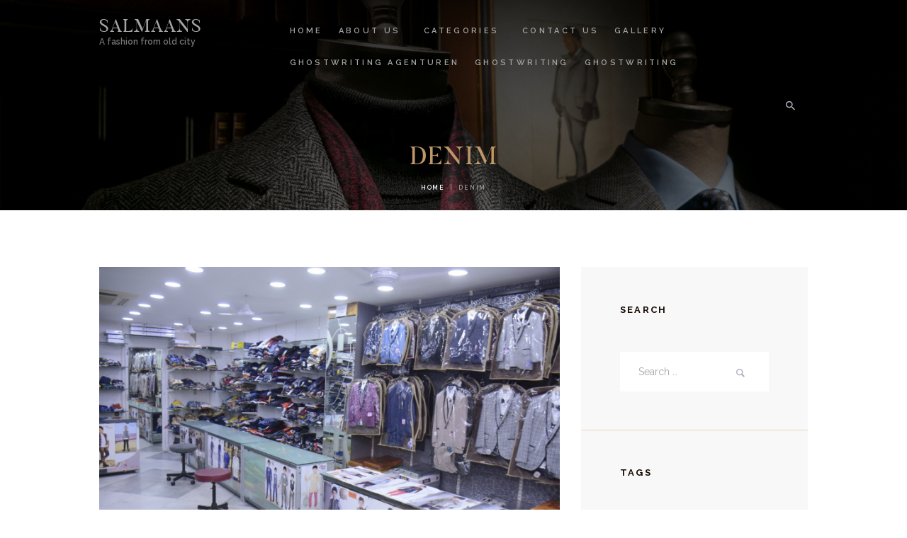

--- FILE ---
content_type: text/html; charset=UTF-8
request_url: https://salmaans.in/kids-cat/denim/
body_size: 16158
content:
<!DOCTYPE html>
<html lang="en" class="no-js scheme_default">
<head>
			<meta charset="UTF-8">
		<meta name="viewport" content="width=device-width, initial-scale=1, maximum-scale=1">
		<meta name="format-detection" content="telephone=no">
		<link rel="profile" href="http://gmpg.org/xfn/11">
		<link rel="pingback" href="https://salmaans.in/xmlrpc.php">
		<title>denim &#8211; Salmaans</title>
<style type="text/css" media="screen">#ui-datepicker-div.booked_custom_date_picker table.ui-datepicker-calendar tbody td a.ui-state-active,#ui-datepicker-div.booked_custom_date_picker table.ui-datepicker-calendar tbody td a.ui-state-active:hover,body #booked-profile-page input[type=submit].button-primary:hover,body .booked-list-view button.button:hover, body .booked-list-view input[type=submit].button-primary:hover,body table.booked-calendar input[type=submit].button-primary:hover,body .booked-modal input[type=submit].button-primary:hover,body table.booked-calendar th,body table.booked-calendar thead,body table.booked-calendar thead th,body table.booked-calendar .booked-appt-list .timeslot .timeslot-people button:hover,body #booked-profile-page .booked-profile-header,body #booked-profile-page .booked-tabs li.active a,body #booked-profile-page .booked-tabs li.active a:hover,body #booked-profile-page .appt-block .google-cal-button > a:hover,#ui-datepicker-div.booked_custom_date_picker .ui-datepicker-header{ background:#b7b7b7 !important; }body #booked-profile-page input[type=submit].button-primary:hover,body table.booked-calendar input[type=submit].button-primary:hover,body .booked-list-view button.button:hover, body .booked-list-view input[type=submit].button-primary:hover,body .booked-modal input[type=submit].button-primary:hover,body table.booked-calendar th,body table.booked-calendar .booked-appt-list .timeslot .timeslot-people button:hover,body #booked-profile-page .booked-profile-header,body #booked-profile-page .appt-block .google-cal-button > a:hover{ border-color:#b7b7b7 !important; }body table.booked-calendar tr.days,body table.booked-calendar tr.days th,body .booked-calendarSwitcher.calendar,body #booked-profile-page .booked-tabs,#ui-datepicker-div.booked_custom_date_picker table.ui-datepicker-calendar thead,#ui-datepicker-div.booked_custom_date_picker table.ui-datepicker-calendar thead th{ background:#160c06 !important; }body table.booked-calendar tr.days th,body #booked-profile-page .booked-tabs{ border-color:#160c06 !important; }#ui-datepicker-div.booked_custom_date_picker table.ui-datepicker-calendar tbody td.ui-datepicker-today a,#ui-datepicker-div.booked_custom_date_picker table.ui-datepicker-calendar tbody td.ui-datepicker-today a:hover,body #booked-profile-page input[type=submit].button-primary,body table.booked-calendar input[type=submit].button-primary,body .booked-list-view button.button, body .booked-list-view input[type=submit].button-primary,body .booked-list-view button.button, body .booked-list-view input[type=submit].button-primary,body .booked-modal input[type=submit].button-primary,body table.booked-calendar .booked-appt-list .timeslot .timeslot-people button,body #booked-profile-page .booked-profile-appt-list .appt-block.approved .status-block,body #booked-profile-page .appt-block .google-cal-button > a,body .booked-modal p.booked-title-bar,body table.booked-calendar td:hover .date span,body .booked-list-view a.booked_list_date_picker_trigger.booked-dp-active,body .booked-list-view a.booked_list_date_picker_trigger.booked-dp-active:hover,.booked-ms-modal .booked-book-appt /* Multi-Slot Booking */{ background:#be9667; }body #booked-profile-page input[type=submit].button-primary,body table.booked-calendar input[type=submit].button-primary,body .booked-list-view button.button, body .booked-list-view input[type=submit].button-primary,body .booked-list-view button.button, body .booked-list-view input[type=submit].button-primary,body .booked-modal input[type=submit].button-primary,body #booked-profile-page .appt-block .google-cal-button > a,body table.booked-calendar .booked-appt-list .timeslot .timeslot-people button,body .booked-list-view a.booked_list_date_picker_trigger.booked-dp-active,body .booked-list-view a.booked_list_date_picker_trigger.booked-dp-active:hover{ border-color:#be9667; }body .booked-modal .bm-window p i.fa,body .booked-modal .bm-window a,body .booked-appt-list .booked-public-appointment-title,body .booked-modal .bm-window p.appointment-title,.booked-ms-modal.visible:hover .booked-book-appt{ color:#be9667; }.booked-appt-list .timeslot.has-title .booked-public-appointment-title { color:inherit; }</style><meta name='robots' content='max-image-preview:large' />
<link rel='dns-prefetch' href='//fonts.googleapis.com' />
<link rel="alternate" type="application/rss+xml" title="Salmaans &raquo; Feed" href="https://salmaans.in/feed/" />
<link rel="alternate" type="application/rss+xml" title="Salmaans &raquo; Comments Feed" href="https://salmaans.in/comments/feed/" />
<link rel="alternate" type="application/rss+xml" title="Salmaans &raquo; denim kids Category Feed" href="https://salmaans.in/kids-cat/denim/feed/" />
<script type="text/javascript">
/* <![CDATA[ */
window._wpemojiSettings = {"baseUrl":"https:\/\/s.w.org\/images\/core\/emoji\/14.0.0\/72x72\/","ext":".png","svgUrl":"https:\/\/s.w.org\/images\/core\/emoji\/14.0.0\/svg\/","svgExt":".svg","source":{"concatemoji":"https:\/\/salmaans.in\/wp-includes\/js\/wp-emoji-release.min.js?ver=6.4.2"}};
/*! This file is auto-generated */
!function(i,n){var o,s,e;function c(e){try{var t={supportTests:e,timestamp:(new Date).valueOf()};sessionStorage.setItem(o,JSON.stringify(t))}catch(e){}}function p(e,t,n){e.clearRect(0,0,e.canvas.width,e.canvas.height),e.fillText(t,0,0);var t=new Uint32Array(e.getImageData(0,0,e.canvas.width,e.canvas.height).data),r=(e.clearRect(0,0,e.canvas.width,e.canvas.height),e.fillText(n,0,0),new Uint32Array(e.getImageData(0,0,e.canvas.width,e.canvas.height).data));return t.every(function(e,t){return e===r[t]})}function u(e,t,n){switch(t){case"flag":return n(e,"\ud83c\udff3\ufe0f\u200d\u26a7\ufe0f","\ud83c\udff3\ufe0f\u200b\u26a7\ufe0f")?!1:!n(e,"\ud83c\uddfa\ud83c\uddf3","\ud83c\uddfa\u200b\ud83c\uddf3")&&!n(e,"\ud83c\udff4\udb40\udc67\udb40\udc62\udb40\udc65\udb40\udc6e\udb40\udc67\udb40\udc7f","\ud83c\udff4\u200b\udb40\udc67\u200b\udb40\udc62\u200b\udb40\udc65\u200b\udb40\udc6e\u200b\udb40\udc67\u200b\udb40\udc7f");case"emoji":return!n(e,"\ud83e\udef1\ud83c\udffb\u200d\ud83e\udef2\ud83c\udfff","\ud83e\udef1\ud83c\udffb\u200b\ud83e\udef2\ud83c\udfff")}return!1}function f(e,t,n){var r="undefined"!=typeof WorkerGlobalScope&&self instanceof WorkerGlobalScope?new OffscreenCanvas(300,150):i.createElement("canvas"),a=r.getContext("2d",{willReadFrequently:!0}),o=(a.textBaseline="top",a.font="600 32px Arial",{});return e.forEach(function(e){o[e]=t(a,e,n)}),o}function t(e){var t=i.createElement("script");t.src=e,t.defer=!0,i.head.appendChild(t)}"undefined"!=typeof Promise&&(o="wpEmojiSettingsSupports",s=["flag","emoji"],n.supports={everything:!0,everythingExceptFlag:!0},e=new Promise(function(e){i.addEventListener("DOMContentLoaded",e,{once:!0})}),new Promise(function(t){var n=function(){try{var e=JSON.parse(sessionStorage.getItem(o));if("object"==typeof e&&"number"==typeof e.timestamp&&(new Date).valueOf()<e.timestamp+604800&&"object"==typeof e.supportTests)return e.supportTests}catch(e){}return null}();if(!n){if("undefined"!=typeof Worker&&"undefined"!=typeof OffscreenCanvas&&"undefined"!=typeof URL&&URL.createObjectURL&&"undefined"!=typeof Blob)try{var e="postMessage("+f.toString()+"("+[JSON.stringify(s),u.toString(),p.toString()].join(",")+"));",r=new Blob([e],{type:"text/javascript"}),a=new Worker(URL.createObjectURL(r),{name:"wpTestEmojiSupports"});return void(a.onmessage=function(e){c(n=e.data),a.terminate(),t(n)})}catch(e){}c(n=f(s,u,p))}t(n)}).then(function(e){for(var t in e)n.supports[t]=e[t],n.supports.everything=n.supports.everything&&n.supports[t],"flag"!==t&&(n.supports.everythingExceptFlag=n.supports.everythingExceptFlag&&n.supports[t]);n.supports.everythingExceptFlag=n.supports.everythingExceptFlag&&!n.supports.flag,n.DOMReady=!1,n.readyCallback=function(){n.DOMReady=!0}}).then(function(){return e}).then(function(){var e;n.supports.everything||(n.readyCallback(),(e=n.source||{}).concatemoji?t(e.concatemoji):e.wpemoji&&e.twemoji&&(t(e.twemoji),t(e.wpemoji)))}))}((window,document),window._wpemojiSettings);
/* ]]> */
</script>

<style id='wp-emoji-styles-inline-css' type='text/css'>

	img.wp-smiley, img.emoji {
		display: inline !important;
		border: none !important;
		box-shadow: none !important;
		height: 1em !important;
		width: 1em !important;
		margin: 0 0.07em !important;
		vertical-align: -0.1em !important;
		background: none !important;
		padding: 0 !important;
	}
</style>
<link rel='stylesheet' id='wp-block-library-css' href='https://salmaans.in/wp-includes/css/dist/block-library/style.min.css?ver=6.4.2' type='text/css' media='all' />
<link rel='stylesheet' id='wc-blocks-vendors-style-css' href='https://salmaans.in/wp-content/plugins/woocommerce/packages/woocommerce-blocks/build/wc-blocks-vendors-style.css?ver=9.1.5' type='text/css' media='all' />
<link rel='stylesheet' id='wc-blocks-style-css' href='https://salmaans.in/wp-content/plugins/woocommerce/packages/woocommerce-blocks/build/wc-blocks-style.css?ver=9.1.5' type='text/css' media='all' />
<style id='classic-theme-styles-inline-css' type='text/css'>
/*! This file is auto-generated */
.wp-block-button__link{color:#fff;background-color:#32373c;border-radius:9999px;box-shadow:none;text-decoration:none;padding:calc(.667em + 2px) calc(1.333em + 2px);font-size:1.125em}.wp-block-file__button{background:#32373c;color:#fff;text-decoration:none}
</style>
<style id='global-styles-inline-css' type='text/css'>
body{--wp--preset--color--black: #000000;--wp--preset--color--cyan-bluish-gray: #abb8c3;--wp--preset--color--white: #ffffff;--wp--preset--color--pale-pink: #f78da7;--wp--preset--color--vivid-red: #cf2e2e;--wp--preset--color--luminous-vivid-orange: #ff6900;--wp--preset--color--luminous-vivid-amber: #fcb900;--wp--preset--color--light-green-cyan: #7bdcb5;--wp--preset--color--vivid-green-cyan: #00d084;--wp--preset--color--pale-cyan-blue: #8ed1fc;--wp--preset--color--vivid-cyan-blue: #0693e3;--wp--preset--color--vivid-purple: #9b51e0;--wp--preset--gradient--vivid-cyan-blue-to-vivid-purple: linear-gradient(135deg,rgba(6,147,227,1) 0%,rgb(155,81,224) 100%);--wp--preset--gradient--light-green-cyan-to-vivid-green-cyan: linear-gradient(135deg,rgb(122,220,180) 0%,rgb(0,208,130) 100%);--wp--preset--gradient--luminous-vivid-amber-to-luminous-vivid-orange: linear-gradient(135deg,rgba(252,185,0,1) 0%,rgba(255,105,0,1) 100%);--wp--preset--gradient--luminous-vivid-orange-to-vivid-red: linear-gradient(135deg,rgba(255,105,0,1) 0%,rgb(207,46,46) 100%);--wp--preset--gradient--very-light-gray-to-cyan-bluish-gray: linear-gradient(135deg,rgb(238,238,238) 0%,rgb(169,184,195) 100%);--wp--preset--gradient--cool-to-warm-spectrum: linear-gradient(135deg,rgb(74,234,220) 0%,rgb(151,120,209) 20%,rgb(207,42,186) 40%,rgb(238,44,130) 60%,rgb(251,105,98) 80%,rgb(254,248,76) 100%);--wp--preset--gradient--blush-light-purple: linear-gradient(135deg,rgb(255,206,236) 0%,rgb(152,150,240) 100%);--wp--preset--gradient--blush-bordeaux: linear-gradient(135deg,rgb(254,205,165) 0%,rgb(254,45,45) 50%,rgb(107,0,62) 100%);--wp--preset--gradient--luminous-dusk: linear-gradient(135deg,rgb(255,203,112) 0%,rgb(199,81,192) 50%,rgb(65,88,208) 100%);--wp--preset--gradient--pale-ocean: linear-gradient(135deg,rgb(255,245,203) 0%,rgb(182,227,212) 50%,rgb(51,167,181) 100%);--wp--preset--gradient--electric-grass: linear-gradient(135deg,rgb(202,248,128) 0%,rgb(113,206,126) 100%);--wp--preset--gradient--midnight: linear-gradient(135deg,rgb(2,3,129) 0%,rgb(40,116,252) 100%);--wp--preset--font-size--small: 13px;--wp--preset--font-size--medium: 20px;--wp--preset--font-size--large: 36px;--wp--preset--font-size--x-large: 42px;--wp--preset--spacing--20: 0.44rem;--wp--preset--spacing--30: 0.67rem;--wp--preset--spacing--40: 1rem;--wp--preset--spacing--50: 1.5rem;--wp--preset--spacing--60: 2.25rem;--wp--preset--spacing--70: 3.38rem;--wp--preset--spacing--80: 5.06rem;--wp--preset--shadow--natural: 6px 6px 9px rgba(0, 0, 0, 0.2);--wp--preset--shadow--deep: 12px 12px 50px rgba(0, 0, 0, 0.4);--wp--preset--shadow--sharp: 6px 6px 0px rgba(0, 0, 0, 0.2);--wp--preset--shadow--outlined: 6px 6px 0px -3px rgba(255, 255, 255, 1), 6px 6px rgba(0, 0, 0, 1);--wp--preset--shadow--crisp: 6px 6px 0px rgba(0, 0, 0, 1);}:where(.is-layout-flex){gap: 0.5em;}:where(.is-layout-grid){gap: 0.5em;}body .is-layout-flow > .alignleft{float: left;margin-inline-start: 0;margin-inline-end: 2em;}body .is-layout-flow > .alignright{float: right;margin-inline-start: 2em;margin-inline-end: 0;}body .is-layout-flow > .aligncenter{margin-left: auto !important;margin-right: auto !important;}body .is-layout-constrained > .alignleft{float: left;margin-inline-start: 0;margin-inline-end: 2em;}body .is-layout-constrained > .alignright{float: right;margin-inline-start: 2em;margin-inline-end: 0;}body .is-layout-constrained > .aligncenter{margin-left: auto !important;margin-right: auto !important;}body .is-layout-constrained > :where(:not(.alignleft):not(.alignright):not(.alignfull)){max-width: var(--wp--style--global--content-size);margin-left: auto !important;margin-right: auto !important;}body .is-layout-constrained > .alignwide{max-width: var(--wp--style--global--wide-size);}body .is-layout-flex{display: flex;}body .is-layout-flex{flex-wrap: wrap;align-items: center;}body .is-layout-flex > *{margin: 0;}body .is-layout-grid{display: grid;}body .is-layout-grid > *{margin: 0;}:where(.wp-block-columns.is-layout-flex){gap: 2em;}:where(.wp-block-columns.is-layout-grid){gap: 2em;}:where(.wp-block-post-template.is-layout-flex){gap: 1.25em;}:where(.wp-block-post-template.is-layout-grid){gap: 1.25em;}.has-black-color{color: var(--wp--preset--color--black) !important;}.has-cyan-bluish-gray-color{color: var(--wp--preset--color--cyan-bluish-gray) !important;}.has-white-color{color: var(--wp--preset--color--white) !important;}.has-pale-pink-color{color: var(--wp--preset--color--pale-pink) !important;}.has-vivid-red-color{color: var(--wp--preset--color--vivid-red) !important;}.has-luminous-vivid-orange-color{color: var(--wp--preset--color--luminous-vivid-orange) !important;}.has-luminous-vivid-amber-color{color: var(--wp--preset--color--luminous-vivid-amber) !important;}.has-light-green-cyan-color{color: var(--wp--preset--color--light-green-cyan) !important;}.has-vivid-green-cyan-color{color: var(--wp--preset--color--vivid-green-cyan) !important;}.has-pale-cyan-blue-color{color: var(--wp--preset--color--pale-cyan-blue) !important;}.has-vivid-cyan-blue-color{color: var(--wp--preset--color--vivid-cyan-blue) !important;}.has-vivid-purple-color{color: var(--wp--preset--color--vivid-purple) !important;}.has-black-background-color{background-color: var(--wp--preset--color--black) !important;}.has-cyan-bluish-gray-background-color{background-color: var(--wp--preset--color--cyan-bluish-gray) !important;}.has-white-background-color{background-color: var(--wp--preset--color--white) !important;}.has-pale-pink-background-color{background-color: var(--wp--preset--color--pale-pink) !important;}.has-vivid-red-background-color{background-color: var(--wp--preset--color--vivid-red) !important;}.has-luminous-vivid-orange-background-color{background-color: var(--wp--preset--color--luminous-vivid-orange) !important;}.has-luminous-vivid-amber-background-color{background-color: var(--wp--preset--color--luminous-vivid-amber) !important;}.has-light-green-cyan-background-color{background-color: var(--wp--preset--color--light-green-cyan) !important;}.has-vivid-green-cyan-background-color{background-color: var(--wp--preset--color--vivid-green-cyan) !important;}.has-pale-cyan-blue-background-color{background-color: var(--wp--preset--color--pale-cyan-blue) !important;}.has-vivid-cyan-blue-background-color{background-color: var(--wp--preset--color--vivid-cyan-blue) !important;}.has-vivid-purple-background-color{background-color: var(--wp--preset--color--vivid-purple) !important;}.has-black-border-color{border-color: var(--wp--preset--color--black) !important;}.has-cyan-bluish-gray-border-color{border-color: var(--wp--preset--color--cyan-bluish-gray) !important;}.has-white-border-color{border-color: var(--wp--preset--color--white) !important;}.has-pale-pink-border-color{border-color: var(--wp--preset--color--pale-pink) !important;}.has-vivid-red-border-color{border-color: var(--wp--preset--color--vivid-red) !important;}.has-luminous-vivid-orange-border-color{border-color: var(--wp--preset--color--luminous-vivid-orange) !important;}.has-luminous-vivid-amber-border-color{border-color: var(--wp--preset--color--luminous-vivid-amber) !important;}.has-light-green-cyan-border-color{border-color: var(--wp--preset--color--light-green-cyan) !important;}.has-vivid-green-cyan-border-color{border-color: var(--wp--preset--color--vivid-green-cyan) !important;}.has-pale-cyan-blue-border-color{border-color: var(--wp--preset--color--pale-cyan-blue) !important;}.has-vivid-cyan-blue-border-color{border-color: var(--wp--preset--color--vivid-cyan-blue) !important;}.has-vivid-purple-border-color{border-color: var(--wp--preset--color--vivid-purple) !important;}.has-vivid-cyan-blue-to-vivid-purple-gradient-background{background: var(--wp--preset--gradient--vivid-cyan-blue-to-vivid-purple) !important;}.has-light-green-cyan-to-vivid-green-cyan-gradient-background{background: var(--wp--preset--gradient--light-green-cyan-to-vivid-green-cyan) !important;}.has-luminous-vivid-amber-to-luminous-vivid-orange-gradient-background{background: var(--wp--preset--gradient--luminous-vivid-amber-to-luminous-vivid-orange) !important;}.has-luminous-vivid-orange-to-vivid-red-gradient-background{background: var(--wp--preset--gradient--luminous-vivid-orange-to-vivid-red) !important;}.has-very-light-gray-to-cyan-bluish-gray-gradient-background{background: var(--wp--preset--gradient--very-light-gray-to-cyan-bluish-gray) !important;}.has-cool-to-warm-spectrum-gradient-background{background: var(--wp--preset--gradient--cool-to-warm-spectrum) !important;}.has-blush-light-purple-gradient-background{background: var(--wp--preset--gradient--blush-light-purple) !important;}.has-blush-bordeaux-gradient-background{background: var(--wp--preset--gradient--blush-bordeaux) !important;}.has-luminous-dusk-gradient-background{background: var(--wp--preset--gradient--luminous-dusk) !important;}.has-pale-ocean-gradient-background{background: var(--wp--preset--gradient--pale-ocean) !important;}.has-electric-grass-gradient-background{background: var(--wp--preset--gradient--electric-grass) !important;}.has-midnight-gradient-background{background: var(--wp--preset--gradient--midnight) !important;}.has-small-font-size{font-size: var(--wp--preset--font-size--small) !important;}.has-medium-font-size{font-size: var(--wp--preset--font-size--medium) !important;}.has-large-font-size{font-size: var(--wp--preset--font-size--large) !important;}.has-x-large-font-size{font-size: var(--wp--preset--font-size--x-large) !important;}
.wp-block-navigation a:where(:not(.wp-element-button)){color: inherit;}
:where(.wp-block-post-template.is-layout-flex){gap: 1.25em;}:where(.wp-block-post-template.is-layout-grid){gap: 1.25em;}
:where(.wp-block-columns.is-layout-flex){gap: 2em;}:where(.wp-block-columns.is-layout-grid){gap: 2em;}
.wp-block-pullquote{font-size: 1.5em;line-height: 1.6;}
</style>
<link rel='stylesheet' id='booked-icons-css' href='https://salmaans.in/wp-content/plugins/booked/assets/css/icons.css?ver=2.3.5' type='text/css' media='all' />
<link rel='stylesheet' id='booked-tooltipster-css' href='https://salmaans.in/wp-content/plugins/booked/assets/js/tooltipster/css/tooltipster.css?ver=3.3.0' type='text/css' media='all' />
<link rel='stylesheet' id='booked-tooltipster-theme-css' href='https://salmaans.in/wp-content/plugins/booked/assets/js/tooltipster/css/themes/tooltipster-light.css?ver=3.3.0' type='text/css' media='all' />
<link rel='stylesheet' id='booked-animations-css' href='https://salmaans.in/wp-content/plugins/booked/assets/css/animations.css?ver=2.3.5' type='text/css' media='all' />
<link rel='stylesheet' id='booked-css-css' href='https://salmaans.in/wp-content/plugins/booked/dist/booked.css?ver=2.3.5' type='text/css' media='all' />
<link rel='stylesheet' id='contact-form-7-css' href='https://salmaans.in/wp-content/plugins/contact-form-7/includes/css/styles.css?ver=5.7.3' type='text/css' media='all' />
<link rel='stylesheet' id='go-portfolio-magnific-popup-styles-css' href='https://salmaans.in/wp-content/plugins/go_portfolio/assets/plugins/magnific-popup/magnific-popup.css?ver=1.7.0' type='text/css' media='all' />
<link rel='stylesheet' id='go-portfolio-styles-css' href='https://salmaans.in/wp-content/plugins/go_portfolio/assets/css/go_portfolio_styles.css?ver=1.7.0' type='text/css' media='all' />
<style id='go-portfolio-styles-inline-css' type='text/css'>
@media only screen and (min-width: 768px) and (max-width: 959px) {
		.gw-gopf-posts { letter-spacing:10px; }
		.gw-gopf {
			
			margin:0 auto;
		}
		.gw-gopf-1col .gw-gopf-col-wrap { 
        	float:left !important;		
			margin-left:0 !important;
        	width:100%;		
		} 
		.gw-gopf-2cols .gw-gopf-col-wrap,
		.gw-gopf-3cols .gw-gopf-col-wrap,
		.gw-gopf-4cols .gw-gopf-col-wrap,
		.gw-gopf-5cols .gw-gopf-col-wrap,
		.gw-gopf-6cols .gw-gopf-col-wrap,
		.gw-gopf-7cols .gw-gopf-col-wrap,
		.gw-gopf-8cols .gw-gopf-col-wrap,
		.gw-gopf-9cols .gw-gopf-col-wrap,
		.gw-gopf-10cols .gw-gopf-col-wrap { width:50% !important; }		
	}

		@media only screen and (min-width: 480px) and (max-width: 767px) {
		.gw-gopf-posts { letter-spacing:20px; }
		.gw-gopf {
			
			margin:0 auto;
		}		
		.gw-gopf-1col .gw-gopf-col-wrap,
		.gw-gopf-2cols .gw-gopf-col-wrap,
		.gw-gopf-3cols .gw-gopf-col-wrap,
		.gw-gopf-4cols .gw-gopf-col-wrap,
		.gw-gopf-5cols .gw-gopf-col-wrap,
		.gw-gopf-6cols .gw-gopf-col-wrap,
		.gw-gopf-7cols .gw-gopf-col-wrap,
		.gw-gopf-8cols .gw-gopf-col-wrap,
		.gw-gopf-9cols .gw-gopf-col-wrap,
		.gw-gopf-10cols .gw-gopf-col-wrap { 
        	float:left !important;		
			margin-left:0 !important;
        	width:100%;
		}

		/* RTL */
		.gw-gopf-rtl.gw-gopf-1col .gw-gopf-col-wrap,
		.gw-gopf-rtl.gw-gopf-2cols .gw-gopf-col-wrap,
		.gw-gopf-rtl.gw-gopf-3cols .gw-gopf-col-wrap,
		.gw-gopf-rtl.gw-gopf-4cols .gw-gopf-col-wrap,
		.gw-gopf-rtl.gw-gopf-5cols .gw-gopf-col-wrap,
		.gw-gopf-rtl.gw-gopf-6cols .gw-gopf-col-wrap,
		.gw-gopf-rtl.gw-gopf-7cols .gw-gopf-col-wrap,
		.gw-gopf-rtl.gw-gopf-8cols .gw-gopf-col-wrap,
		.gw-gopf-rtl.gw-gopf-9cols .gw-gopf-col-wrap,
		.gw-gopf-rtl.gw-gopf-10cols .gw-gopf-col-wrap { float:right !important; }
		
		.gw-gopf-slider-type.gw-gopf-rtl.gw-gopf-1col .gw-gopf-col-wrap,
		.gw-gopf-slider-type.gw-gopf-rtl.gw-gopf-2cols .gw-gopf-col-wrap,
		.gw-gopf-slider-type.gw-gopf-rtl.gw-gopf-3cols .gw-gopf-col-wrap,
		.gw-gopf-slider-type.gw-gopf-rtl.gw-gopf-4cols .gw-gopf-col-wrap,
		.gw-gopf-slider-type.gw-gopf-rtl.gw-gopf-5cols .gw-gopf-col-wrap,
		.gw-gopf-slider-type.gw-gopf-rtl.gw-gopf-6cols .gw-gopf-col-wrap,
		.gw-gopf-slider-type.gw-gopf-rtl.gw-gopf-7cols .gw-gopf-col-wrap,
		.gw-gopf-slider-type.gw-gopf-rtl.gw-gopf-8cols .gw-gopf-col-wrap,
		.gw-gopf-slider-type.gw-gopf-rtl.gw-gopf-9cols .gw-gopf-col-wrap,
		.gw-gopf-slider-type.gw-gopf-rtl.gw-gopf-10cols .gw-gopf-col-wrap { float:left !important; }
		
	}
	
	
		@media only screen and (max-width: 479px) {
		.gw-gopf-posts { letter-spacing:30px; }
		.gw-gopf {
			max-width:400px;
			margin:0 auto;
		}
		.gw-gopf-1col .gw-gopf-col-wrap,
		.gw-gopf-2cols .gw-gopf-col-wrap,
		.gw-gopf-3cols .gw-gopf-col-wrap,
		.gw-gopf-4cols .gw-gopf-col-wrap,
		.gw-gopf-5cols .gw-gopf-col-wrap,
		.gw-gopf-6cols .gw-gopf-col-wrap,
		.gw-gopf-7cols .gw-gopf-col-wrap,
		.gw-gopf-8cols .gw-gopf-col-wrap,
		.gw-gopf-9cols .gw-gopf-col-wrap,
		.gw-gopf-10cols .gw-gopf-col-wrap {
        	margin-left:0 !important;
        	float:left !important;
        	width:100%;
         }
		 
		/* RTL */
		.gw-gopf-rtl.gw-gopf-1col .gw-gopf-col-wrap,
		.gw-gopf-rtl.gw-gopf-2cols .gw-gopf-col-wrap,
		.gw-gopf-rtl.gw-gopf-3cols .gw-gopf-col-wrap,
		.gw-gopf-rtl.gw-gopf-4cols .gw-gopf-col-wrap,
		.gw-gopf-rtl.gw-gopf-5cols .gw-gopf-col-wrap,
		.gw-gopf-rtl.gw-gopf-6cols .gw-gopf-col-wrap,
		.gw-gopf-rtl.gw-gopf-7cols .gw-gopf-col-wrap,
		.gw-gopf-rtl.gw-gopf-8cols .gw-gopf-col-wrap,
		.gw-gopf-rtl.gw-gopf-9cols .gw-gopf-col-wrap,
		.gw-gopf-rtl.gw-gopf-10cols .gw-gopf-col-wrap { float:right !important; }
		
		.gw-gopf-slider-type.gw-gopf-rtl.gw-gopf-1col .gw-gopf-col-wrap,
		.gw-gopf-slider-type.gw-gopf-rtl.gw-gopf-2cols .gw-gopf-col-wrap,
		.gw-gopf-slider-type.gw-gopf-rtl.gw-gopf-3cols .gw-gopf-col-wrap,
		.gw-gopf-slider-type.gw-gopf-rtl.gw-gopf-4cols .gw-gopf-col-wrap,
		.gw-gopf-slider-type.gw-gopf-rtl.gw-gopf-5cols .gw-gopf-col-wrap,
		.gw-gopf-slider-type.gw-gopf-rtl.gw-gopf-6cols .gw-gopf-col-wrap,
		.gw-gopf-slider-type.gw-gopf-rtl.gw-gopf-7cols .gw-gopf-col-wrap,
		.gw-gopf-slider-type.gw-gopf-rtl.gw-gopf-8cols .gw-gopf-col-wrap,
		.gw-gopf-slider-type.gw-gopf-rtl.gw-gopf-9cols .gw-gopf-col-wrap,
		.gw-gopf-slider-type.gw-gopf-rtl.gw-gopf-10cols .gw-gopf-col-wrap { float:left !important; }		
		 
	}
</style>
<link rel='stylesheet' id='trx_addons-icons-css' href='https://salmaans.in/wp-content/plugins/trx_addons/css/font-icons/css/trx_addons_icons-embedded.css?ver=6.4.2' type='text/css' media='all' />
<link rel='stylesheet' id='swiperslider-css' href='https://salmaans.in/wp-content/plugins/trx_addons/js/swiper/swiper.css' type='text/css' media='all' />
<link rel='stylesheet' id='magnific-popup-css' href='https://salmaans.in/wp-content/plugins/trx_addons/js/magnific/magnific-popup.css' type='text/css' media='all' />
<link rel='stylesheet' id='trx_addons-css' href='https://salmaans.in/wp-content/plugins/trx_addons/css/trx_addons.css' type='text/css' media='all' />
<link rel='stylesheet' id='trx_addons-animation-css' href='https://salmaans.in/wp-content/plugins/trx_addons/css/trx_addons.animation.css?ver=6.4.2' type='text/css' media='all' />
<link rel='stylesheet' id='woocommerce-layout-css' href='https://salmaans.in/wp-content/plugins/woocommerce/assets/css/woocommerce-layout.css?ver=7.3.0' type='text/css' media='all' />
<link rel='stylesheet' id='woocommerce-smallscreen-css' href='https://salmaans.in/wp-content/plugins/woocommerce/assets/css/woocommerce-smallscreen.css?ver=7.3.0' type='text/css' media='only screen and (max-width: 768px)' />
<link rel='stylesheet' id='woocommerce-general-css' href='https://salmaans.in/wp-content/plugins/woocommerce/assets/css/woocommerce.css?ver=7.3.0' type='text/css' media='all' />
<style id='woocommerce-inline-inline-css' type='text/css'>
.woocommerce form .form-row .required { visibility: visible; }
</style>
<link rel='stylesheet' id='booked-wc-fe-styles-css' href='https://salmaans.in/wp-content/plugins/booked/includes/add-ons/woocommerce-payments//css/frontend-style.css?ver=6.4.2' type='text/css' media='all' />
<link rel='stylesheet' id='petermason-font-Butler-css' href='https://salmaans.in/wp-content/themes/petermason/css/font-face/Butler/stylesheet.css?ver=6.4.2' type='text/css' media='all' />
<link rel='stylesheet' id='petermason-font-google_fonts-css' href='https://fonts.googleapis.com/css?family=Raleway%3A100%2C100i%2C200%2C200i%2C300%2C300i%2C400%2C400i%2C500%2C500i%2C600%2C600i%2C700%2C700i%2C800%2C800i%2C900%2C900i%7CPlayfair+Display%3A400%2C400i%2C700%2C700i%2C900%2C900i&#038;subset=latin%2Clatin-ext&#038;ver=6.4.2' type='text/css' media='all' />
<link rel='stylesheet' id='fontello-css' href='https://salmaans.in/wp-content/themes/petermason/css/fontello/css/fontello-embedded.css?ver=6.4.2' type='text/css' media='all' />
<link rel='stylesheet' id='petermason-main-css' href='https://salmaans.in/wp-content/themes/petermason/style.css' type='text/css' media='all' />
<link rel='stylesheet' id='petermason-colors-css' href='https://salmaans.in/wp-content/themes/petermason/css/__colors.css?ver=6.4.2' type='text/css' media='all' />
<link rel='stylesheet' id='petermason-styles-css' href='https://salmaans.in/wp-content/themes/petermason/css/__styles.css?ver=6.4.2' type='text/css' media='all' />
<link rel='stylesheet' id='mediaelement-css' href='https://salmaans.in/wp-includes/js/mediaelement/mediaelementplayer-legacy.min.css?ver=4.2.17' type='text/css' media='all' />
<link rel='stylesheet' id='wp-mediaelement-css' href='https://salmaans.in/wp-includes/js/mediaelement/wp-mediaelement.min.css?ver=6.4.2' type='text/css' media='all' />
<link rel='stylesheet' id='petermason-responsive-css' href='https://salmaans.in/wp-content/themes/petermason/css/responsive.css?ver=6.4.2' type='text/css' media='all' />
<script type="text/javascript" src="https://salmaans.in/wp-includes/js/jquery/jquery.min.js?ver=3.7.1" id="jquery-core-js"></script>
<script type="text/javascript" src="https://salmaans.in/wp-includes/js/jquery/jquery-migrate.min.js?ver=3.4.1" id="jquery-migrate-js"></script>
<script type="text/javascript" src="https://salmaans.in/wp-content/plugins/woocommerce/assets/js/jquery-blockui/jquery.blockUI.min.js?ver=2.7.0-wc.7.3.0" id="jquery-blockui-js"></script>
<script type="text/javascript" id="wc-add-to-cart-js-extra">
/* <![CDATA[ */
var wc_add_to_cart_params = {"ajax_url":"\/wp-admin\/admin-ajax.php","wc_ajax_url":"\/?wc-ajax=%%endpoint%%","i18n_view_cart":"View cart","cart_url":"https:\/\/salmaans.in","is_cart":"","cart_redirect_after_add":"no"};
/* ]]> */
</script>
<script type="text/javascript" src="https://salmaans.in/wp-content/plugins/woocommerce/assets/js/frontend/add-to-cart.min.js?ver=7.3.0" id="wc-add-to-cart-js"></script>
<script type="text/javascript" src="https://salmaans.in/wp-content/plugins/js_composer/assets/js/vendors/woocommerce-add-to-cart.js?ver=6.10.0" id="vc_woocommerce-add-to-cart-js-js"></script>
<script type="text/javascript" id="booked-wc-fe-functions-js-extra">
/* <![CDATA[ */
var booked_wc_variables = {"prefix":"booked_wc_","ajaxurl":"https:\/\/salmaans.in\/wp-admin\/admin-ajax.php","i18n_confirm_appt_edit":"Are you sure you want to change the appointment date? By doing so, the appointment date will need to be approved again.","i18n_pay":"Are you sure you want to add the appointment to cart and go to checkout?","i18n_mark_paid":"Are you sure you want to mark this appointment as \"Paid\"?","i18n_paid":"Paid","i18n_awaiting_payment":"Awaiting Payment","checkout_page":""};
/* ]]> */
</script>
<script type="text/javascript" src="https://salmaans.in/wp-content/plugins/booked/includes/add-ons/woocommerce-payments//js/frontend-functions.js?ver=6.4.2" id="booked-wc-fe-functions-js"></script>
<link rel="https://api.w.org/" href="https://salmaans.in/wp-json/" /><link rel="EditURI" type="application/rsd+xml" title="RSD" href="https://salmaans.in/xmlrpc.php?rsd" />
<meta name="generator" content="WordPress 6.4.2" />
<meta name="generator" content="WooCommerce 7.3.0" />
	<noscript><style>.woocommerce-product-gallery{ opacity: 1 !important; }</style></noscript>
	<meta name="generator" content="Powered by WPBakery Page Builder - drag and drop page builder for WordPress."/>
<meta name="generator" content="Powered by Slider Revolution 6.6.10 - responsive, Mobile-Friendly Slider Plugin for WordPress with comfortable drag and drop interface." />
<script>function setREVStartSize(e){
			//window.requestAnimationFrame(function() {
				window.RSIW = window.RSIW===undefined ? window.innerWidth : window.RSIW;
				window.RSIH = window.RSIH===undefined ? window.innerHeight : window.RSIH;
				try {
					var pw = document.getElementById(e.c).parentNode.offsetWidth,
						newh;
					pw = pw===0 || isNaN(pw) || (e.l=="fullwidth" || e.layout=="fullwidth") ? window.RSIW : pw;
					e.tabw = e.tabw===undefined ? 0 : parseInt(e.tabw);
					e.thumbw = e.thumbw===undefined ? 0 : parseInt(e.thumbw);
					e.tabh = e.tabh===undefined ? 0 : parseInt(e.tabh);
					e.thumbh = e.thumbh===undefined ? 0 : parseInt(e.thumbh);
					e.tabhide = e.tabhide===undefined ? 0 : parseInt(e.tabhide);
					e.thumbhide = e.thumbhide===undefined ? 0 : parseInt(e.thumbhide);
					e.mh = e.mh===undefined || e.mh=="" || e.mh==="auto" ? 0 : parseInt(e.mh,0);
					if(e.layout==="fullscreen" || e.l==="fullscreen")
						newh = Math.max(e.mh,window.RSIH);
					else{
						e.gw = Array.isArray(e.gw) ? e.gw : [e.gw];
						for (var i in e.rl) if (e.gw[i]===undefined || e.gw[i]===0) e.gw[i] = e.gw[i-1];
						e.gh = e.el===undefined || e.el==="" || (Array.isArray(e.el) && e.el.length==0)? e.gh : e.el;
						e.gh = Array.isArray(e.gh) ? e.gh : [e.gh];
						for (var i in e.rl) if (e.gh[i]===undefined || e.gh[i]===0) e.gh[i] = e.gh[i-1];
											
						var nl = new Array(e.rl.length),
							ix = 0,
							sl;
						e.tabw = e.tabhide>=pw ? 0 : e.tabw;
						e.thumbw = e.thumbhide>=pw ? 0 : e.thumbw;
						e.tabh = e.tabhide>=pw ? 0 : e.tabh;
						e.thumbh = e.thumbhide>=pw ? 0 : e.thumbh;
						for (var i in e.rl) nl[i] = e.rl[i]<window.RSIW ? 0 : e.rl[i];
						sl = nl[0];
						for (var i in nl) if (sl>nl[i] && nl[i]>0) { sl = nl[i]; ix=i;}
						var m = pw>(e.gw[ix]+e.tabw+e.thumbw) ? 1 : (pw-(e.tabw+e.thumbw)) / (e.gw[ix]);
						newh =  (e.gh[ix] * m) + (e.tabh + e.thumbh);
					}
					var el = document.getElementById(e.c);
					if (el!==null && el) el.style.height = newh+"px";
					el = document.getElementById(e.c+"_wrapper");
					if (el!==null && el) {
						el.style.height = newh+"px";
						el.style.display = "block";
					}
				} catch(e){
					console.log("Failure at Presize of Slider:" + e)
				}
			//});
		  };</script>
<noscript><style> .wpb_animate_when_almost_visible { opacity: 1; }</style></noscript></head>

<body class="archive tax-kids-cat term-denim term-73 theme-petermason woocommerce-no-js body_tag scheme_default blog_mode_blog body_style_wide  is_stream blog_style_excerpt sidebar_show sidebar_right header_style_header-default header_position_default menu_style_top no_layout wpb-js-composer js-comp-ver-6.10.0 vc_responsive">

	
	<div class="body_wrap">

		<div class="page_wrap">

			<header class="top_panel top_panel_default with_bg_image petermason_inline_581325462 scheme_default"><div class="top_panel_navi sc_layouts_row sc_layouts_row_type_normal sc_layouts_row_fixed
			scheme_default">
	<div class="content_wrap">
		<div class="columns_wrap">
			<div class="sc_layouts_column sc_layouts_column_align_left sc_layouts_column_icons_position_left column-1_4">
				<div class="sc_layouts_item"><a class="sc_layouts_logo" href="https://salmaans.in/"><span class="logo_text">Salmaans</span><span class="logo_slogan">A fashion from old city</span></a></div>
			</div><div class="sc_layouts_column sc_layouts_column_align_right sc_layouts_column_icons_position_left column-3_4">
				<div class="sc_layouts_item">
					<nav class="menu_main_nav_area sc_layouts_hide_on_mobile"><ul id="menu_main" class="sc_layouts_menu_nav menu_main_nav"><li id="menu-item-35" class="menu-item menu-item-type-custom menu-item-object-custom menu-item-home menu-item-35"><a href="http://salmaans.in/"><span>Home</span></a></li><li id="menu-item-1046" class="menu-item menu-item-type-post_type menu-item-object-page menu-item-has-children menu-item-1046"><a href="https://salmaans.in/about-us/"><span>About Us</span></a>
<ul class="sub-menu"><li id="menu-item-1196" class="menu-item menu-item-type-post_type menu-item-object-page menu-item-1196"><a href="https://salmaans.in/terms-conditions/"><span>Terms</span></a></li></ul>
</li><li id="menu-item-1048" class="menu-item menu-item-type-custom menu-item-object-custom menu-item-home menu-item-has-children menu-item-1048"><a href="http://salmaans.in"><span>Categories</span></a>
<ul class="sub-menu"><li id="menu-item-1207" class="menu-item menu-item-type-custom menu-item-object-custom menu-item-1207"><a href="http://salmaans.in/services/accessories/"><span>accessories</span></a></li><li id="menu-item-1208" class="menu-item menu-item-type-custom menu-item-object-custom menu-item-1208"><a href="http://salmaans.in/services/kids"><span>kids</span></a></li><li id="menu-item-1209" class="menu-item menu-item-type-custom menu-item-object-custom menu-item-1209"><a href="http://salmaans.in/services/women"><span>women</span></a></li><li id="menu-item-1210" class="menu-item menu-item-type-custom menu-item-object-custom menu-item-1210"><a href="http://salmaans.in/services/men"><span>men</span></a></li></ul>
</li><li id="menu-item-37" class="menu-item menu-item-type-post_type menu-item-object-page menu-item-37"><a href="https://salmaans.in/contacts/"><span>Contact Us</span></a></li><li id="menu-item-1161" class="menu-item menu-item-type-post_type menu-item-object-page menu-item-1161"><a href="https://salmaans.in/gallery/"><span>Gallery</span></a></li><li id="menu-item-26614" class="menu-item menu-item-type-custom menu-item-object-custom menu-item-26614"><a href="https://premium-akadeule.de/"><span>ghostwriting agenturen</span></a></li><li id="menu-item-26615" class="menu-item menu-item-type-custom menu-item-object-custom menu-item-26615"><a href="https://ghostwriting365.de/"><span>ghostwriting</span></a></li><li id="menu-item-26616" class="menu-item menu-item-type-custom menu-item-object-custom menu-item-26616"><a href="https://premiumghostwriter.de/"><span>ghostwriting</span></a></li></ul></nav>					<div class="sc_layouts_iconed_text sc_layouts_menu_mobile_button">
						<a class="sc_layouts_item_link sc_layouts_iconed_text_link" href="#">
							<span class="sc_layouts_item_icon sc_layouts_iconed_text_icon trx_addons_icon-menu"></span>
						</a>
					</div>
				</div>				<div class="sc_layouts_item">
					<div class="search_wrap search_style_fullscreen header_search">
	<div class="search_form_wrap">
		<form role="search" method="get" class="search_form" action="https://salmaans.in/">
			<input type="text" class="search_field" placeholder="Search" value="" name="s">
			<button type="submit" class="search_submit trx_addons_icon-search"></button>
							<a class="search_close trx_addons_icon-delete"></a>
					</form>
	</div>
	</div>				</div>			
			</div>
		</div><!-- /.sc_layouts_row -->
	</div><!-- /.content_wrap -->
</div><!-- /.top_panel_navi -->	<div class="top_panel_title sc_layouts_row">
		<div class="content_wrap">
			<div class="sc_layouts_column sc_layouts_column_align_center">
				<div class="sc_layouts_item">
					<div class="sc_layouts_title">
						<div class="sc_layouts_title_title">							<h1 class="sc_layouts_title_caption">denim</h1>
							</div><div class="sc_layouts_title_breadcrumbs"><div class="breadcrumbs"><a class="breadcrumbs_item home" href="https://salmaans.in/">Home</a><span class="breadcrumbs_delimiter"></span><span class="breadcrumbs_item current">denim</span></div></div>
					</div>
				</div>
			</div>
		</div>
	</div>
	</header><div class="menu_mobile_overlay"></div>
<div class="menu_mobile menu_mobile_fullscreen scheme_dark">
	<div class="menu_mobile_inner">
		<a class="menu_mobile_close icon-cancel"></a><a class="sc_layouts_logo" href="https://salmaans.in/"><span class="logo_text">Salmaans</span><span class="logo_slogan">A fashion from old city</span></a><nav class="menu_mobile_nav_area "><ul id="menu_mobile" class=" menu_mobile_nav"><li id="menu_mobile-item-35" class="menu-item menu-item-type-custom menu-item-object-custom menu-item-home menu-item-35"><a href="http://salmaans.in/"><span>Home</span></a></li><li id="menu_mobile-item-1046" class="menu-item menu-item-type-post_type menu-item-object-page menu-item-has-children menu-item-1046"><a href="https://salmaans.in/about-us/"><span>About Us</span></a>
<ul class="sub-menu"><li id="menu_mobile-item-1196" class="menu-item menu-item-type-post_type menu-item-object-page menu-item-1196"><a href="https://salmaans.in/terms-conditions/"><span>Terms</span></a></li></ul>
</li><li id="menu_mobile-item-1048" class="menu-item menu-item-type-custom menu-item-object-custom menu-item-home menu-item-has-children menu-item-1048"><a href="http://salmaans.in"><span>Categories</span></a>
<ul class="sub-menu"><li id="menu_mobile-item-1207" class="menu-item menu-item-type-custom menu-item-object-custom menu-item-1207"><a href="http://salmaans.in/services/accessories/"><span>accessories</span></a></li><li id="menu_mobile-item-1208" class="menu-item menu-item-type-custom menu-item-object-custom menu-item-1208"><a href="http://salmaans.in/services/kids"><span>kids</span></a></li><li id="menu_mobile-item-1209" class="menu-item menu-item-type-custom menu-item-object-custom menu-item-1209"><a href="http://salmaans.in/services/women"><span>women</span></a></li><li id="menu_mobile-item-1210" class="menu-item menu-item-type-custom menu-item-object-custom menu-item-1210"><a href="http://salmaans.in/services/men"><span>men</span></a></li></ul>
</li><li id="menu_mobile-item-37" class="menu-item menu-item-type-post_type menu-item-object-page menu-item-37"><a href="https://salmaans.in/contacts/"><span>Contact Us</span></a></li><li id="menu_mobile-item-1161" class="menu-item menu-item-type-post_type menu-item-object-page menu-item-1161"><a href="https://salmaans.in/gallery/"><span>Gallery</span></a></li><li id="menu_mobile-item-26614" class="menu-item menu-item-type-custom menu-item-object-custom menu-item-26614"><a href="https://premium-akadeule.de/"><span>ghostwriting agenturen</span></a></li><li id="menu_mobile-item-26615" class="menu-item menu-item-type-custom menu-item-object-custom menu-item-26615"><a href="https://ghostwriting365.de/"><span>ghostwriting</span></a></li><li id="menu_mobile-item-26616" class="menu-item menu-item-type-custom menu-item-object-custom menu-item-26616"><a href="https://premiumghostwriter.de/"><span>ghostwriting</span></a></li></ul></nav><div class="search_wrap search_style_normal search_mobile">
	<div class="search_form_wrap">
		<form role="search" method="get" class="search_form" action="https://salmaans.in/">
			<input type="text" class="search_field" placeholder="Search" value="" name="s">
			<button type="submit" class="search_submit trx_addons_icon-search"></button>
					</form>
	</div>
	</div><div class="socials_mobile"><span class="social_item"><a href="#" target="_blank" class="social_icons social_twitter"><span class="trx_addons_icon-twitter"></span></a></span><span class="social_item"><a href="#" target="_blank" class="social_icons social_facebook"><span class="trx_addons_icon-facebook"></span></a></span><span class="social_item"><a href="#" target="_blank" class="social_icons social_instagram"><span class="trx_addons_icon-instagram"></span></a></span></div>	</div>
</div>

			<div class="page_content_wrap scheme_default">

								<div class="content_wrap">
				
									

					<div class="content">
										
<div class="posts_container"><article id="post-1189" 
	class="post_item post_layout_excerpt post_format_standard post-1189 kids type-kids status-publish has-post-thumbnail hentry kids-cat-denim kids-cat-ethnic kids-cat-shirt kids-cat-tshirt"		><div class="post_featured with_thumb hover_icon"><img width="740" height="416" src="https://salmaans.in/wp-content/uploads/2017/03/DRP6647-740x416.jpg" class="attachment-petermason-thumb-big size-petermason-thumb-big wp-post-image" alt="shirt,tshirt,denim,ethnic" decoding="async" fetchpriority="high" srcset="https://salmaans.in/wp-content/uploads/2017/03/DRP6647-740x416.jpg 740w, https://salmaans.in/wp-content/uploads/2017/03/DRP6647-1170x658.jpg 1170w, https://salmaans.in/wp-content/uploads/2017/03/DRP6647-370x208.jpg 370w, https://salmaans.in/wp-content/uploads/2017/03/DRP6647-270x152.jpg 270w" sizes="(max-width: 740px) 100vw, 740px" /><div class="mask"></div><div class="icons"><a href="https://salmaans.in/kids/shirttshirtdenimethnic/" aria-hidden="true" class="icon_plus">+</a></div></div>		<div class="post_header entry-header">
			<h3 class="post_title entry-title"><a href="https://salmaans.in/kids/shirttshirtdenimethnic/" rel="bookmark">shirt,tshirt,denim,ethnic</a></h3><div class="post_meta">					<span class="post_meta_item post_date"><a href="https://salmaans.in/kids/shirttshirtdenimethnic/">May 4, 2017</a></span>
					 <a href="https://salmaans.in/kids/shirttshirtdenimethnic/#respond" class="post_meta_item post_counters_item post_counters_comments trx_addons_icon-comment"><span class="post_counters_number">0</span><span class="post_counters_label">Comments</span></a> </div><!-- .post_meta -->		</div><!-- .post_header --><div class="post_content entry-content"><div class="post_content_inner"></div><p><a class="more-link" href="https://salmaans.in/kids/shirttshirtdenimethnic/">more info	</a></p></div><!-- .entry-content -->
</article></div>			<div class="nav-links-old">
				<span class="nav-prev"></span>
				<span class="nav-next"></span>
			</div>
							
					</div><!-- </.content> -->
							<div class="sidebar right widget_area scheme_default" role="complementary">
			<div class="sidebar_inner">
				<aside id="search-2" class="widget widget_search"><h5 class="widget_title">Search</h5><form role="search" method="get" class="search-form" action="https://salmaans.in/">
				<label>
					<span class="screen-reader-text">Search for:</span>
					<input type="search" class="search-field" placeholder="Search &hellip;" value="" name="s" />
				</label>
				<input type="submit" class="search-submit" value="Search" />
			</form></aside><aside id="tag_cloud-2" class="widget widget_tag_cloud"><h5 class="widget_title">Tags</h5><div class="tagcloud"><a href="https://salmaans.in/mens-cat/raw-material/" class="tag-cloud-link tag-link-57 tag-link-position-1" style="font-size: 8pt;" aria-label="Raw Material (1 item)">Raw Material</a>
<a href="https://salmaans.in/mens-cat/sherwani/" class="tag-cloud-link tag-link-59 tag-link-position-2" style="font-size: 16.4pt;" aria-label="sherwani (2 items)">sherwani</a>
<a href="https://salmaans.in/mens-cat/shutting-and-shirtings/" class="tag-cloud-link tag-link-54 tag-link-position-3" style="font-size: 16.4pt;" aria-label="Shutting And Shirtings (2 items)">Shutting And Shirtings</a>
<a href="https://salmaans.in/mens-cat/t-shirts/" class="tag-cloud-link tag-link-60 tag-link-position-4" style="font-size: 16.4pt;" aria-label="T-Shirts (2 items)">T-Shirts</a>
<a href="https://salmaans.in/mens-cat/traditional/" class="tag-cloud-link tag-link-56 tag-link-position-5" style="font-size: 22pt;" aria-label="Traditional (3 items)">Traditional</a>
<a href="https://salmaans.in/mens-cat/western/" class="tag-cloud-link tag-link-58 tag-link-position-6" style="font-size: 16.4pt;" aria-label="Western (2 items)">Western</a></div>
</aside>			</div><!-- /.sidebar_inner -->
		</div><!-- /.sidebar -->
		</div><!-- </.content_wrap> -->			</div><!-- </.page_content_wrap> -->

			<footer class="footer_wrap footer_default scheme_dark">
	 
<div class="footer_copyright_wrap scheme_">
	<div class="footer_copyright_inner">
		<div class="content_wrap">
			<div class="copyright_text">Developed with ❤ by <a href="http://funkydevelopers.com">Funky Developers</a></div>
		</div>
	</div>
</div>
</footer><!-- /.footer_wrap -->

		</div>

	

	
		<script>
			window.RS_MODULES = window.RS_MODULES || {};
			window.RS_MODULES.modules = window.RS_MODULES.modules || {};
			window.RS_MODULES.waiting = window.RS_MODULES.waiting || [];
			window.RS_MODULES.defered = true;
			window.RS_MODULES.moduleWaiting = window.RS_MODULES.moduleWaiting || {};
			window.RS_MODULES.type = 'compiled';
		</script>
			<script type="text/javascript">
		(function () {
			var c = document.body.className;
			c = c.replace(/woocommerce-no-js/, 'woocommerce-js');
			document.body.className = c;
		})();
	</script>
	<link rel='stylesheet' id='petermason-inline-styles-css' href='https://salmaans.in/wp-content/themes/petermason/css/__inline.css?ver=6.4.2' type='text/css' media='all' />
<style id='petermason-inline-styles-inline-css' type='text/css'>
.petermason_inline_581325462{background-image: url(https://salmaans.in/wp-content/uploads/2017/04/header_images.jpg);}
</style>
<link rel='stylesheet' id='rs-plugin-settings-css' href='https://salmaans.in/wp-content/plugins/revslider/public/assets/css/rs6.css?ver=6.6.10' type='text/css' media='all' />
<style id='rs-plugin-settings-inline-css' type='text/css'>
#rs-demo-id {}
</style>
<script type="text/javascript" src="https://salmaans.in/wp-includes/js/jquery/ui/core.min.js?ver=1.13.2" id="jquery-ui-core-js"></script>
<script type="text/javascript" src="https://salmaans.in/wp-includes/js/jquery/ui/datepicker.min.js?ver=1.13.2" id="jquery-ui-datepicker-js"></script>
<script type="text/javascript" id="jquery-ui-datepicker-js-after">
/* <![CDATA[ */
jQuery(function(jQuery){jQuery.datepicker.setDefaults({"closeText":"Close","currentText":"Today","monthNames":["January","February","March","April","May","June","July","August","September","October","November","December"],"monthNamesShort":["Jan","Feb","Mar","Apr","May","Jun","Jul","Aug","Sep","Oct","Nov","Dec"],"nextText":"Next","prevText":"Previous","dayNames":["Sunday","Monday","Tuesday","Wednesday","Thursday","Friday","Saturday"],"dayNamesShort":["Sun","Mon","Tue","Wed","Thu","Fri","Sat"],"dayNamesMin":["S","M","T","W","T","F","S"],"dateFormat":"MM d, yy","firstDay":1,"isRTL":false});});
/* ]]> */
</script>
<script type="text/javascript" src="https://salmaans.in/wp-content/plugins/booked/assets/js/spin.min.js?ver=2.0.1" id="booked-spin-js-js"></script>
<script type="text/javascript" src="https://salmaans.in/wp-content/plugins/booked/assets/js/spin.jquery.js?ver=2.0.1" id="booked-spin-jquery-js"></script>
<script type="text/javascript" src="https://salmaans.in/wp-content/plugins/booked/assets/js/tooltipster/js/jquery.tooltipster.min.js?ver=3.3.0" id="booked-tooltipster-js"></script>
<script type="text/javascript" id="booked-functions-js-extra">
/* <![CDATA[ */
var booked_js_vars = {"ajax_url":"https:\/\/salmaans.in\/wp-admin\/admin-ajax.php","profilePage":"","publicAppointments":"","i18n_confirm_appt_delete":"Are you sure you want to cancel this appointment?","i18n_please_wait":"Please wait ...","i18n_wrong_username_pass":"Wrong username\/password combination.","i18n_fill_out_required_fields":"Please fill out all required fields.","i18n_guest_appt_required_fields":"Please enter your name to book an appointment.","i18n_appt_required_fields":"Please enter your name, your email address and choose a password to book an appointment.","i18n_appt_required_fields_guest":"Please fill in all \"Information\" fields.","i18n_password_reset":"Please check your email for instructions on resetting your password.","i18n_password_reset_error":"That username or email is not recognized."};
/* ]]> */
</script>
<script type="text/javascript" src="https://salmaans.in/wp-content/plugins/booked/assets/js/functions.js?ver=2.3.5" id="booked-functions-js"></script>
<script type="text/javascript" src="https://salmaans.in/wp-content/plugins/contact-form-7/includes/swv/js/index.js?ver=5.7.3" id="swv-js"></script>
<script type="text/javascript" id="contact-form-7-js-extra">
/* <![CDATA[ */
var wpcf7 = {"api":{"root":"https:\/\/salmaans.in\/wp-json\/","namespace":"contact-form-7\/v1"},"cached":"1"};
/* ]]> */
</script>
<script type="text/javascript" src="https://salmaans.in/wp-content/plugins/contact-form-7/includes/js/index.js?ver=5.7.3" id="contact-form-7-js"></script>
<script type="text/javascript" src="https://salmaans.in/wp-content/plugins/go_portfolio/assets/plugins/magnific-popup/jquery.magnific-popup.min.js?ver=1.7.0" id="go-portfolio-magnific-popup-script-js"></script>
<script type="text/javascript" src="https://salmaans.in/wp-content/plugins/go_portfolio/assets/plugins/jquery.isotope.min.js?ver=1.7.0" id="go-portfolio-isotope-script-js"></script>
<script type="text/javascript" src="https://salmaans.in/wp-content/plugins/go_portfolio/assets/plugins/jquery.carouFredSel-6.2.1-packed.js?ver=1.7.0" id="go-portfolio-caroufredsel-script-js"></script>
<script type="text/javascript" src="https://salmaans.in/wp-content/plugins/go_portfolio/assets/plugins/jquery.touchSwipe.min.js?ver=1.7.0" id="go-portfolio-touchswipe-script-js"></script>
<script type="text/javascript" id="go-portfolio-script-js-extra">
/* <![CDATA[ */
var gw_go_portfolio_settings = {"ajaxurl":"https:\/\/salmaans.in\/wp-admin\/admin-ajax.php","mobileTransition":"enabled"};
/* ]]> */
</script>
<script type="text/javascript" src="https://salmaans.in/wp-content/plugins/go_portfolio/assets/js/go_portfolio_scripts.js?ver=1.7.0" id="go-portfolio-script-js"></script>
<script type="text/javascript" src="https://salmaans.in/wp-content/plugins/revslider/public/assets/js/rbtools.min.js?ver=6.6.10" defer async id="tp-tools-js"></script>
<script type="text/javascript" src="https://salmaans.in/wp-content/plugins/revslider/public/assets/js/rs6.min.js?ver=6.6.10" defer async id="revmin-js"></script>
<script type="text/javascript" src="https://salmaans.in/wp-content/plugins/trx_addons/js/swiper/swiper.jquery.min.js" id="swiperslider-js"></script>
<script type="text/javascript" src="https://salmaans.in/wp-content/plugins/trx_addons/js/magnific/jquery.magnific-popup.min.js" id="magnific-popup-js"></script>
<script type="text/javascript" id="trx_addons-js-extra">
/* <![CDATA[ */
var TRX_ADDONS_STORAGE = {"ajax_url":"https:\/\/salmaans.in\/wp-admin\/admin-ajax.php","ajax_nonce":"c4fbf26feb","site_url":"https:\/\/salmaans.in","vc_edit_mode":"0","popup_engine":"magnific","animate_inner_links":"0","user_logged_in":"0","email_mask":"^([a-zA-Z0-9_\\-]+\\.)*[a-zA-Z0-9_\\-]+@[a-z0-9_\\-]+(\\.[a-z0-9_\\-]+)*\\.[a-z]{2,6}$","msg_ajax_error":"Invalid server answer!","msg_magnific_loading":"Loading image","msg_magnific_error":"Error loading image","msg_error_like":"Error saving your like! Please, try again later.","msg_field_name_empty":"The name can't be empty","msg_field_email_empty":"Too short (or empty) email address","msg_field_email_not_valid":"Invalid email address","msg_field_text_empty":"The message text can't be empty","msg_search_error":"Search error! Try again later.","msg_send_complete":"Send message complete!","msg_send_error":"Transmit failed!","menu_cache":[],"login_via_ajax":"1","msg_login_empty":"The Login field can't be empty","msg_login_long":"The Login field is too long","msg_password_empty":"The password can't be empty and shorter then 4 characters","msg_password_long":"The password is too long","msg_login_success":"Login success! The page should be reloaded in 3 sec.","msg_login_error":"Login failed!","msg_not_agree":"Please, read and check 'Terms and Conditions'","msg_email_long":"E-mail address is too long","msg_email_not_valid":"E-mail address is invalid","msg_password_not_equal":"The passwords in both fields are not equal","msg_registration_success":"Registration success! Please log in!","msg_registration_error":"Registration failed!","msg_sc_googlemap_not_avail":"Googlemap service is not available","msg_sc_googlemap_geocoder_error":"Error while geocode address"};
/* ]]> */
</script>
<script type="text/javascript" src="https://salmaans.in/wp-content/plugins/trx_addons/js/trx_addons.js" id="trx_addons-js"></script>
<script type="text/javascript" src="https://salmaans.in/wp-content/plugins/woocommerce/assets/js/js-cookie/js.cookie.min.js?ver=2.1.4-wc.7.3.0" id="js-cookie-js"></script>
<script type="text/javascript" id="woocommerce-js-extra">
/* <![CDATA[ */
var woocommerce_params = {"ajax_url":"\/wp-admin\/admin-ajax.php","wc_ajax_url":"\/?wc-ajax=%%endpoint%%"};
/* ]]> */
</script>
<script type="text/javascript" src="https://salmaans.in/wp-content/plugins/woocommerce/assets/js/frontend/woocommerce.min.js?ver=7.3.0" id="woocommerce-js"></script>
<script type="text/javascript" id="wc-cart-fragments-js-extra">
/* <![CDATA[ */
var wc_cart_fragments_params = {"ajax_url":"\/wp-admin\/admin-ajax.php","wc_ajax_url":"\/?wc-ajax=%%endpoint%%","cart_hash_key":"wc_cart_hash_c03c12177901329dc0f90c13c8504797","fragment_name":"wc_fragments_c03c12177901329dc0f90c13c8504797","request_timeout":"5000"};
/* ]]> */
</script>
<script type="text/javascript" src="https://salmaans.in/wp-content/plugins/woocommerce/assets/js/frontend/cart-fragments.min.js?ver=7.3.0" id="wc-cart-fragments-js"></script>
<script type="text/javascript" id="booked-fea-js-js-extra">
/* <![CDATA[ */
var booked_fea_vars = {"ajax_url":"https:\/\/salmaans.in\/wp-admin\/admin-ajax.php","i18n_confirm_appt_delete":"Are you sure you want to cancel this appointment?","i18n_confirm_appt_approve":"Are you sure you want to approve this appointment?"};
/* ]]> */
</script>
<script type="text/javascript" src="https://salmaans.in/wp-content/plugins/booked/includes/add-ons/frontend-agents/js/functions.js?ver=2.3.5" id="booked-fea-js-js"></script>
<script type="text/javascript" src="https://salmaans.in/wp-content/themes/petermason/js/superfish.js" id="superfish-js"></script>
<script type="text/javascript" id="petermason-init-js-extra">
/* <![CDATA[ */
var PETERMASON_STORAGE = {"ajax_url":"https:\/\/salmaans.in\/wp-admin\/admin-ajax.php","ajax_nonce":"c4fbf26feb","site_url":"https:\/\/salmaans.in","site_scheme":"scheme_default","user_logged_in":"","mobile_layout_width":"959","menu_side_stretch":"1","menu_side_icons":"1","background_video":"","use_mediaelements":"1","message_maxlength":"1000","admin_mode":"","email_mask":"^([a-zA-Z0-9_\\-]+\\.)*[a-zA-Z0-9_\\-]+@[a-z0-9_\\-]+(\\.[a-z0-9_\\-]+)*\\.[a-z]{2,6}$","strings":{"ajax_error":"Invalid server answer!","error_global":"Error data validation!","name_empty":"The name can&#039;t be empty","name_long":"Too long name","email_empty":"Too short (or empty) email address","email_long":"Too long email address","email_not_valid":"Invalid email address","text_empty":"The message text can&#039;t be empty","text_long":"Too long message text"},"button_hover":"slide_left","alter_link_color":"#5f5f5f"};
/* ]]> */
</script>
<script type="text/javascript" src="https://salmaans.in/wp-content/themes/petermason/js/__scripts.js" id="petermason-init-js"></script>
<script type="text/javascript" id="mediaelement-core-js-before">
/* <![CDATA[ */
var mejsL10n = {"language":"en","strings":{"mejs.download-file":"Download File","mejs.install-flash":"You are using a browser that does not have Flash player enabled or installed. Please turn on your Flash player plugin or download the latest version from https:\/\/get.adobe.com\/flashplayer\/","mejs.fullscreen":"Fullscreen","mejs.play":"Play","mejs.pause":"Pause","mejs.time-slider":"Time Slider","mejs.time-help-text":"Use Left\/Right Arrow keys to advance one second, Up\/Down arrows to advance ten seconds.","mejs.live-broadcast":"Live Broadcast","mejs.volume-help-text":"Use Up\/Down Arrow keys to increase or decrease volume.","mejs.unmute":"Unmute","mejs.mute":"Mute","mejs.volume-slider":"Volume Slider","mejs.video-player":"Video Player","mejs.audio-player":"Audio Player","mejs.captions-subtitles":"Captions\/Subtitles","mejs.captions-chapters":"Chapters","mejs.none":"None","mejs.afrikaans":"Afrikaans","mejs.albanian":"Albanian","mejs.arabic":"Arabic","mejs.belarusian":"Belarusian","mejs.bulgarian":"Bulgarian","mejs.catalan":"Catalan","mejs.chinese":"Chinese","mejs.chinese-simplified":"Chinese (Simplified)","mejs.chinese-traditional":"Chinese (Traditional)","mejs.croatian":"Croatian","mejs.czech":"Czech","mejs.danish":"Danish","mejs.dutch":"Dutch","mejs.english":"English","mejs.estonian":"Estonian","mejs.filipino":"Filipino","mejs.finnish":"Finnish","mejs.french":"French","mejs.galician":"Galician","mejs.german":"German","mejs.greek":"Greek","mejs.haitian-creole":"Haitian Creole","mejs.hebrew":"Hebrew","mejs.hindi":"Hindi","mejs.hungarian":"Hungarian","mejs.icelandic":"Icelandic","mejs.indonesian":"Indonesian","mejs.irish":"Irish","mejs.italian":"Italian","mejs.japanese":"Japanese","mejs.korean":"Korean","mejs.latvian":"Latvian","mejs.lithuanian":"Lithuanian","mejs.macedonian":"Macedonian","mejs.malay":"Malay","mejs.maltese":"Maltese","mejs.norwegian":"Norwegian","mejs.persian":"Persian","mejs.polish":"Polish","mejs.portuguese":"Portuguese","mejs.romanian":"Romanian","mejs.russian":"Russian","mejs.serbian":"Serbian","mejs.slovak":"Slovak","mejs.slovenian":"Slovenian","mejs.spanish":"Spanish","mejs.swahili":"Swahili","mejs.swedish":"Swedish","mejs.tagalog":"Tagalog","mejs.thai":"Thai","mejs.turkish":"Turkish","mejs.ukrainian":"Ukrainian","mejs.vietnamese":"Vietnamese","mejs.welsh":"Welsh","mejs.yiddish":"Yiddish"}};
/* ]]> */
</script>
<script type="text/javascript" src="https://salmaans.in/wp-includes/js/mediaelement/mediaelement-and-player.min.js?ver=4.2.17" id="mediaelement-core-js"></script>
<script type="text/javascript" src="https://salmaans.in/wp-includes/js/mediaelement/mediaelement-migrate.min.js?ver=6.4.2" id="mediaelement-migrate-js"></script>
<script type="text/javascript" id="mediaelement-js-extra">
/* <![CDATA[ */
var _wpmejsSettings = {"pluginPath":"\/wp-includes\/js\/mediaelement\/","classPrefix":"mejs-","stretching":"responsive","audioShortcodeLibrary":"mediaelement","videoShortcodeLibrary":"mediaelement"};
/* ]]> */
</script>
<script type="text/javascript" src="https://salmaans.in/wp-includes/js/mediaelement/wp-mediaelement.min.js?ver=6.4.2" id="wp-mediaelement-js"></script>
<a href="#" class="trx_addons_scroll_to_top trx_addons_icon-up" title="Scroll to top"></a>
</body>
</html>

<!-- Page cached by LiteSpeed Cache 7.6.2 on 2026-01-14 10:19:01 -->

--- FILE ---
content_type: text/css
request_url: https://salmaans.in/wp-content/themes/petermason/css/__colors.css?ver=6.4.2
body_size: 23926
content:
/* ATTENTION! This file was generated automatically! Don&#039;t change it!!!
----------------------------------------------------------------------- */
body{font-family:"Raleway",sans-serif;	font-size:1rem;	font-weight:400;	font-style:normal;	line-height:1.95em;	text-decoration:none;	text-transform:none;	letter-spacing:0.02em}p,ul,ol,dl,blockquote,address{margin-top:0em;	margin-bottom:1.4em}h1{font-family:"Butler",serif;	font-size:4.286rem;	font-weight:400;	font-style:normal;	line-height:1.2em;	text-decoration:none;	text-transform:uppercase;	letter-spacing:0.14em;	margin-top:0.9583em;	margin-bottom:0.95em}h2{font-family:"Butler",serif;	font-size:3.929rem;	font-weight:400;	font-style:normal;	line-height:1.2em;	text-decoration:none;	text-transform:uppercase;	letter-spacing:0.04em;	margin-top:1.45em;	margin-bottom:0.72em}h3{font-family:"Butler",serif;	font-size:3.214rem;	font-weight:400;	font-style:normal;	line-height:1.222em;	text-decoration:none;	text-transform:uppercase;	letter-spacing:0.04em;	margin-top:1.85em;	margin-bottom:0.94em}h4{font-family:"Butler",serif;	font-size:2.143rem;	font-weight:400;	font-style:normal;	line-height:1.2em;	text-decoration:none;	text-transform:uppercase;	letter-spacing:0.1em;	margin-top:2.11em;	margin-bottom:0.85em}h5{font-family:"Raleway",sans-serif;	font-size:1.143em;	font-weight:400;	font-style:normal;	line-height:1.35em;	text-decoration:none;	text-transform:none;	letter-spacing:0.02em;	margin-top:3.1em;	margin-bottom:1.8em}h6{font-family:"Raleway",sans-serif;	font-size:0.929rem;	font-weight:700;	font-style:normal;	line-height:1.45em;	text-decoration:none;	text-transform:uppercase;	letter-spacing:0.54em;	margin-top:3.7em;	margin-bottom:2.25em}input[type="text"],input[type="number"],input[type="email"],input[type="tel"],input[type="search"],input[type="password"],textarea,textarea.wp-editor-area,.select_container,select,.select_container select{font-family:"Raleway",sans-serif;	font-size:1em;	font-weight:400;	font-style:normal;	line-height:1;	text-decoration:none;	text-transform:none}button,input[type="button"],input[type="reset"],input[type="submit"],.theme_button,.gallery_preview_show .post_readmore,.more-link,.petermason_tabs .petermason_tabs_titles li a{font-family:"Raleway",sans-serif;	font-size:0.786rem;	font-weight:600;	font-style:normal;	line-height:1;	text-decoration:none;	text-transform:uppercase;	letter-spacing:0.25em}.top_panel .slider_engine_revo .slide_title{font-family:"Butler",serif}blockquote,mark,ins,.logo_text,.post_price.price,.theme_scroll_down{font-family:"Raleway",sans-serif}.post_meta{font-family:"Raleway",sans-serif;	font-size:11px;	font-weight:600;	font-style:normal;	line-height:1em;	text-decoration:none;	text-transform:uppercase;	letter-spacing:0.2em;	margin-top:3.3em}em,i,.post-date,.rss-date .post_date,.post_meta_item,.post_counters_item,.comments_list_wrap .comment_date,.comments_list_wrap .comment_time,.comments_list_wrap .comment_counters,.top_panel .slider_engine_revo .slide_subtitle,.logo_slogan,fieldset legend,figure figcaption,.wp-caption .wp-caption-text,.wp-caption .wp-caption-dd,.wp-caption-overlay .wp-caption .wp-caption-text,.wp-caption-overlay .wp-caption .wp-caption-dd,.format-audio .post_featured .post_audio_author,.post_item_single .post_content .post_meta,.author_bio .author_link,.comments_list_wrap .comment_posted,.comments_list_wrap .comment_reply{font-family:"Raleway",sans-serif}.search_wrap .search_results .post_meta_item,.search_wrap .search_results .post_counters_item{font-family:"Raleway",sans-serif}.logo_text{font-family:"Butler",serif;	font-size:1.8em;	font-weight:400;	font-style:normal;	line-height:1.25em;	text-decoration:none;	text-transform:uppercase;	letter-spacing:1px}.logo_footer_text{font-family:"Butler",serif}.menu_main_nav_area{font-size:11px;	line-height:1.55em}.menu_main_nav>li,.menu_main_nav>li>a{font-family:"Raleway",sans-serif;	font-weight:600;	font-style:normal;	text-decoration:none;	text-transform:uppercase;	letter-spacing:0.3em}.menu_main_nav>li ul,.menu_main_nav>li ul>li,.menu_main_nav>li ul>li>a{font-family:"Raleway",sans-serif;	font-size:11px;	font-weight:600;	font-style:normal;	line-height:1.5em;	text-decoration:none;	text-transform:uppercase;	letter-spacing:0.3em}.menu_mobile .menu_mobile_nav_area>ul>li,.menu_mobile .menu_mobile_nav_area>ul>li>a{font-family:"Raleway",sans-serif}.menu_mobile .menu_mobile_nav_area>ul>li li,.menu_mobile .menu_mobile_nav_area>ul>li li>a{font-family:"Raleway",sans-serif}.sc_layouts_row,.sc_layouts_row input[type="text"]{font-family:"Raleway",sans-serif;	font-weight:600;	font-style:normal;	line-height:1.55em}.sc_layouts_row .sc_button_wrap .sc_button{font-family:"Raleway",sans-serif;	font-size:0.786rem;	font-weight:600;	font-style:normal;	line-height:1;	text-decoration:none;	text-transform:uppercase}.sc_layouts_menu_nav>li,.sc_layouts_menu_nav>li>a{font-family:"Raleway",sans-serif;	font-size:11px;	font-weight:600;	font-style:normal;	text-decoration:none;	text-transform:uppercase;	letter-spacing:0.3em}.sc_layouts_menu_nav>li ul,.sc_layouts_menu_nav>li ul>li,.sc_layouts_menu_nav>li ul>li>a{font-family:"Raleway",sans-serif;	font-size:11px;	font-weight:600;	font-style:normal;	line-height:1.5em;	text-decoration:none;	text-transform:uppercase;	letter-spacing:0.3em}.sticky .post_title,blockquote:before,.author_title,.trx_addons_dropcap{font-family:"Butler",serif}.custom_1 .eg-custom_skin_1-element-1 i.eg-icon-plus:before,.sc_layouts_item_details{font-family:"Raleway",sans-serif}.sc_skills_pie.sc_skills_compact_off .sc_skills_item_title,.sc_dishes_compact .sc_services_item_title,.sc_services_iconed .sc_services_item_title{font-family:"Raleway",sans-serif}.sc_promo_modern .sc_item_button .sc_button_simple,.sc_testimonials_item_content:before,.sc_icons.sc_icons_modern .sc_icons_title,.content .sc_widget_contacts .widget_title,.sc_price_price{font-family:"Butler",serif}.toc_menu_item .toc_menu_description,.sc_recent_news .post_item .post_footer .post_counters .post_counters_item,.sc_item_subtitle.sc_item_title_style_shadow,.sc_item_button a,.sc_form button,.sc_button_simple,.sc_action_item_link,.sc_icons_title,.sc_price_title,.sc_price_link,.sc_courses_default .sc_courses_item_price,.sc_courses_default .trx_addons_hover_content .trx_addons_hover_links a,.sc_promo_modern .sc_promo_link2 span+span,.sc_skills_counter .sc_skills_total,.sc_skills_pie.sc_skills_compact_off .sc_skills_total,.slider_swiper .slide_info.slide_info_large .slide_title,.slider_style_modern .slider_controls_label span + span,.slider_pagination_wrap,.sc_slider_controller_info{font-family:"Raleway",sans-serif}.trx_addons_audio_player .audio_author,.sc_item_subtitle,.sc_item_button .sc_button_simple,.sc_recent_news .post_item .post_meta,.sc_action_item_description,.sc_price_description,.sc_price_details,.sc_courses_default .sc_courses_item_date,.courses_single .courses_page_meta,.sc_promo_modern .sc_promo_link2 span,.sc_skills_counter .sc_skills_item_title,.slider_style_modern .slider_controls_label span,.slider_titles_outside_wrap .slide_cats,.slider_titles_outside_wrap .slide_subtitle,.sc_team .sc_team_item_subtitle,.sc_dishes .sc_dishes_item_subtitle,.sc_services .sc_services_item_subtitle,.team_member_page .team_member_brief_info_text,.sc_testimonials_item_author_title,.sc_testimonials_item_author_subtitle{font-family:"Raleway",sans-serif}.vc_tta.vc_tta-accordion .vc_tta-panel-title .vc_tta-title-text{font-family:"Raleway",sans-serif}.vc_progress_bar.vc_progress_bar_narrow .vc_single_bar .vc_label .vc_label_units{font-family:"Raleway",sans-serif}.vc_tta[class*="vc_tta-color-"].vc_tta-style-modern .vc_tta-tabs-container .vc_tta-tab a .vc_tta-title-text{font-family:"Butler",serif}.woocommerce ul.products li.product h3,.woocommerce-page ul.products li.product h3,.woocommerce .checkout table.shop_table .product-name .variation,.woocommerce .shop_table.order_details td.product-name .variation{font-family:"Raleway",sans-serif}.woocommerce ul.products li.product .price,.woocommerce-page ul.products li.product .price,.woocommerce ul.products li.product .post_header,.woocommerce-page ul.products li.product .post_header,.single-product div.product .trx-stretch-width .woocommerce-tabs .wc-tabs li a,.woocommerce ul.products li.product .button,.woocommerce div.product form.cart .button,.woocommerce .woocommerce-message .button,.woocommerce #review_form #respond p.form-submit input[type="submit"],.woocommerce-page #review_form #respond p.form-submit input[type="submit"],.woocommerce table.my_account_orders .order-actions .button,.woocommerce .button,.woocommerce-page .button,.woocommerce a.button,.woocommerce button.button,.woocommerce input.button.woocommerce #respond input#submit,.woocommerce input[type="button"],.woocommerce-page input[type="button"],.woocommerce input[type="submit"],.woocommerce-page input[type="submit"],.woocommerce .shop_table th,.woocommerce span.onsale,.woocommerce nav.woocommerce-pagination ul li a,.woocommerce nav.woocommerce-pagination ul li span.current,.woocommerce div.product p.price,.woocommerce div.product span.price,.woocommerce div.product .summary .stock,.woocommerce #reviews #comments ol.commentlist li .comment-text p.meta strong,.woocommerce-page #reviews #comments ol.commentlist li .comment-text p.meta strong,.woocommerce table.cart td.product-name a,.woocommerce-page table.cart td.product-name a,.woocommerce #content table.cart td.product-name a,.woocommerce-page #content table.cart td.product-name a,.woocommerce .checkout table.shop_table .product-name,.woocommerce .shop_table.order_details td.product-name,.woocommerce .order_details li strong,.woocommerce-MyAccount-navigation,.woocommerce-MyAccount-content .woocommerce-Address-title a{font-family:"Raleway",sans-serif}.woocommerce ul.products li.product .post_header .post_tags,.woocommerce div.product .product_meta span>a,.woocommerce div.product .product_meta span>span,.woocommerce div.product form.cart .reset_variations,.woocommerce #reviews #comments ol.commentlist li .comment-text p.meta time,.woocommerce-page #reviews #comments ol.commentlist li .comment-text p.meta time{font-family:"Raleway",sans-serif}.scheme_default h1,.scheme_default h2,.scheme_default h3,.scheme_default h4,.scheme_default h5,.scheme_default h6,.scheme_default h1 a,.scheme_default h2 a,.scheme_default h3 a,.scheme_default h4 a,.scheme_default h5 a,.scheme_default h6 a,.scheme_default li a{color:#160c06}.scheme_default h1 a:hover,.scheme_default h2 a:hover,.scheme_default h3 a:hover,.scheme_default h4 a:hover,.scheme_default h5 a:hover,.scheme_default h6 a:hover{color:#160c06}.scheme_default dt,.scheme_default b,.scheme_default strong,.scheme_default i,.scheme_default em,.scheme_default mark,.scheme_default ins{color:#160c06}.scheme_default s,.scheme_default strike,.scheme_default del{color:#b7b7b7}.scheme_default code{/*color:#e4e4e4;	background-color:#f9f8f8;	border-color:#e8d7c2;*/}.scheme_default code a{color:#5f5f5f}.scheme_default code a:hover{color:#33a1e3}.scheme_default a{color:#160c06}.scheme_default a:hover,.scheme_default article li a:hover{color:#be9667}.scheme_default blockquote{color:#160c06;	background-color:#f9f8f8}.scheme_default blockquote:before{color:#be9667}.scheme_default blockquote a{color:#be9667}.scheme_default blockquote a:hover{color:#160c06}.scheme_default table th,.scheme_default table th + th,.scheme_default table td + th{border-color:rgba(255,255,255,0.2)}.scheme_default body table.booked-calendar td,.scheme_default table td,.scheme_default table th + td,.scheme_default table td + td{color:#878686;	border-color:#ffffff}/*table>tbody>tr:first-child>td,*/.scheme_default table th{color:#ffffff;	background-color:#160c06}.scheme_default table th a{color:#ffffff}.scheme_default table tr th a:hover{color:#be9667}/*table>thead + tbody>tr:first-child>td,*//*table>tbody>tr:nth-child(2n+1)>th,*/.scheme_default table>tbody>tr:nth-child(2n+1)>td{background-color:rgba(249,248,248,0.57)}/*table>tbody>tr:nth-child(2n)>th,*/.scheme_default table>tbody>tr:nth-child(2n)>td{background-color:#f9f8f8}.scheme_default table th a:hover{color:#ffffff}.scheme_default hr{border-color:#e8d7c2}.scheme_default figure figcaption,.scheme_default .wp-caption .wp-caption-text,.scheme_default .wp-caption .wp-caption-dd,.scheme_default .wp-caption-overlay .wp-caption .wp-caption-text,.scheme_default .wp-caption-overlay .wp-caption .wp-caption-dd{color:#a4a4a4;	background-color:#f9f8f8}.scheme_default ul>li:before{color:#be9667}.scheme_default button[disabled],.scheme_default input[type="submit"][disabled],.scheme_default input[type="button"][disabled]{background-color:#b7b7b7 !important; color:#757575 !important}.scheme_default fieldset{border-color:#be9667}.scheme_default fieldset legend{color:#160c06;	background-color:#ffffff}.scheme_default input[type="text"],.scheme_default input[type="number"],.scheme_default input[type="email"],.scheme_default input[type="tel"],.scheme_default input[type="search"],.scheme_default input[type="password"],.scheme_default .widget_search form,.scheme_default .select_container,.scheme_default .select_container:before,.scheme_default .select2-container .select2-choice,.scheme_default textarea,.scheme_default textarea.wp-editor-area{color:#b0b4c2;	border-color:#f9f8f8;	background-color:#f9f8f8}.scheme_default .select_container select{color:#b0b4c2}.scheme_default input[type="text"]:focus,.scheme_default input[type="number"]:focus,.scheme_default input[type="email"]:focus,.scheme_default input[type="tel"]:focus,.scheme_default input[type="search"]:focus,.scheme_default input[type="password"]:focus,.scheme_default .select_container:hover,.scheme_default .select_container:before:hover,.scheme_default select option:hover,.scheme_default select option:focus,.scheme_default .select2-container .select2-choice:hover,.scheme_default textarea:focus,.scheme_default textarea.wp-editor-area:focus{color:#160c06;	border-color:#be9667;	background-color:#f9f8f8}.scheme_default .select_container select:focus{color:#160c06;	border-color:#be9667}.scheme_default .select_container:after{color:#b0b4c2}.scheme_default .select_container:hover:after{color:#160c06}.scheme_default .widget_search form:hover:after{color:#160c06}.scheme_default .widget_search .search-field{border-color:#ffffff; background-color:#ffffff}.scheme_default .widget_search .search-field:focus{border-color:#be9667}.scheme_default input::-webkit-input-placeholder,.scheme_default textarea::-webkit-input-placeholder{color:#a4a4a4}.scheme_default .wpcf7-form input[type="checkbox"] + span:before,.scheme_default input[type="radio"] + label:before,.scheme_default input[type="checkbox"] + label:before{border-color:#f9f8f8;	background-color:#f9f8f8}.scheme_default button,.scheme_default input[type="reset"],.scheme_default input[type="submit"],.scheme_default input[type="button"]{background-color:#160c06;	color:#ffffff}.scheme_default input[type="submit"]:hover,.scheme_default input[type="reset"]:hover,.scheme_default input[type="button"]:hover,.scheme_default button:hover,.scheme_default input[type="submit"]:focus,.scheme_default input[type="reset"]:focus,.scheme_default input[type="button"]:focus,.scheme_default button:focus{background-color:#160c06;	color:#ffffff}.scheme_default .wp-editor-container input[type="button"]{background-color:#f9f8f8;	border-color:#e8d7c2;	color:#878686;	-webkit-box-shadow:0 1px 0 0 #be9667; -moz-box-shadow:0 1px 0 0 #be9667; box-shadow:0 1px 0 0 #be9667}.scheme_default .wp-editor-container input[type="button"]:hover,.scheme_default .wp-editor-container input[type="button"]:focus{background-color:#f3f7f8;	border-color:#be9667;	color:#5f5f5f}.scheme_default .select2-results{color:#a4a4a4;	border-color:#be9667;	background:#f9f8f8}.scheme_default .select2-results .select2-highlighted{color:#160c06;	background:#f9f8f8}.scheme_default .sticky{border-color:#be9667}.scheme_default .sticky .label_sticky{border-top-color:#160c06}.scheme_default body{color:#757575;	background-color:#ffffff}.scheme_default #page_preloader,.scheme_default.header_position_under .page_content_wrap,.scheme_default .page_wrap{background-color:#ffffff}.scheme_default .preloader_wrap>div{background-color:#160c06}.scheme_default.top_panel.with_bg_image:before{/*background-color:rgba(255,255,255,0.7);*/}.scheme_default .top_panel .slider_engine_revo .slide_subtitle{color:#160c06}.scheme_default .header_style_header-default .top_panel_default.without_bg_image .top_panel_title.sc_layouts_row,.scheme_default .header_style_header-default .top_panel_default.without_bg_image .top_panel_navi{background-color:#160c06}.scheme_default .header_style_header-default .top_panel_default.without_bg_image .top_panel_title.sc_layouts_row .post_meta .post_meta_item a:hover{color:#ffffff}.scheme_default .sc_layouts_row_delimiter,.scheme_default.sc_layouts_row_delimiter{border-color:rgba(255,255,255,0.09)}.scheme_default .sc_layouts_item_icon{color:#be9667}.scheme_default .sc_layouts_item_details_line1{color:rgba(255,255,255,0.5)}.scheme_default .sc_layouts_item_details_line2{color:rgba(255,255,255,0.5)}.scheme_default .sc_layouts_row_fixed_on{background-color:#160c06}.scheme_default [class*="sc_layouts_row_"] .sc_button_wrap .sc_button.sc_button_style_2{border-color:rgba(190,150,103,0.3)}.scheme_default [class*="sc_layouts_row_"] .sc_button_wrap .sc_button.sc_button_style_2:hover{border-color:#be9667}.scheme_default header a[href*="mailto:"]:hover span[class*='sc_layouts_item_details_'],.scheme_default header a[href*="tel:"]:hover span[class*='sc_layouts_item_details_'],.scheme_default .sc_layouts_cart .sc_layouts_cart_details:hover .sc_layouts_cart_totals{color:#be9667}.scheme_default .sc_layouts_cart_widget .sc_layouts_cart_widget_items + .sc_layouts_cart_widget_close + .widget_shopping_cart{border-color:#be9667}/* Row type:Narrow */.scheme_default .sc_layouts_row_type_narrow .sc_layouts_item,.scheme_default.sc_layouts_row_type_narrow .sc_layouts_item{color:#757575}.scheme_default .sc_layouts_row_type_narrow .sc_layouts_item a,.scheme_default.sc_layouts_row_type_narrow .sc_layouts_item a{color:#757575}.scheme_default .sc_layouts_row_type_narrow .sc_layouts_item a:hover,.scheme_default .sc_layouts_row_type_narrow .sc_layouts_item a:hover .sc_layouts_item_icon,.scheme_default.sc_layouts_row_type_narrow .sc_layouts_item a:hover,.scheme_default.sc_layouts_row_type_narrow .sc_layouts_item a:hover .sc_layouts_item_icon{color:#160c06}.scheme_default .sc_layouts_row_type_narrow .sc_layouts_item_icon,.scheme_default.sc_layouts_row_type_narrow .sc_layouts_item_icon{color:#be9667}.scheme_default .sc_layouts_row_type_narrow .sc_layouts_item_details_line1,.scheme_default .sc_layouts_row_type_narrow .sc_layouts_item_details_line2,.scheme_default.sc_layouts_row_type_narrow .sc_layouts_item_details_line1,.scheme_default.sc_layouts_row_type_narrow .sc_layouts_item_details_line2{color:#757575}.scheme_default .sc_layouts_row_type_narrow .socials_wrap .social_item a,.scheme_default.sc_layouts_row_type_narrow .socials_wrap .social_item a{background-color:transparent;	color:#160c06}.scheme_default .sc_layouts_row_type_narrow .socials_wrap .social_item a:hover,.scheme_default.sc_layouts_row_type_narrow .socials_wrap .social_item a:hover{background-color:transparent;	color:#be9667}.scheme_default .sc_layouts_row_type_narrow .sc_button_wrap .sc_button,.scheme_default.sc_layouts_row_type_narrow .sc_button_wrap .sc_button{background-color:transparent;	/*border-color:#160c06;	color:#160c06;*/}.scheme_default .sc_layouts_row_type_narrow .sc_button_wrap .sc_button:not(.sc_button_style_2):hover,.scheme_default.sc_layouts_row_type_narrow .sc_button_wrap .sc_button:not(.sc_button_style_2):hover{background-color:transparent;	border-color:#be9667;	color:#be9667 !important}.scheme_default .sc_layouts_row_type_narrow .search_wrap .search_submit,.scheme_default.sc_layouts_row_type_narrow .search_wrap .search_submit{background-color:transparent;	color:#160c06}/* Row type:Compact */.scheme_default .sc_layouts_row_type_compact .sc_layouts_item,.scheme_default.sc_layouts_row_type_compact .sc_layouts_item{color:#757575}.scheme_default .sc_layouts_row_type_compact .sc_layouts_item a,.scheme_default.sc_layouts_row_type_compact .sc_layouts_item a{color:#757575}.scheme_default .sc_layouts_row_type_compact .sc_layouts_item a:hover,.scheme_default.sc_layouts_row_type_compact .sc_layouts_item a:hover,.scheme_default .sc_layouts_row_type_compact .sc_layouts_item a:hover .sc_layouts_item_icon,.scheme_default.sc_layouts_row_type_compact .sc_layouts_item a:hover .sc_layouts_item_icon{color:#160c06}.scheme_default .sc_layouts_row_type_compact .sc_layouts_item_icon,.scheme_default.sc_layouts_row_type_compact .sc_layouts_item_icon{color:#160c06}.scheme_default .sc_layouts_row_type_compact .sc_layouts_item_details_line1,.scheme_default .sc_layouts_row_type_compact .sc_layouts_item_details_line2,.scheme_default.sc_layouts_row_type_compact .sc_layouts_item_details_line1,.scheme_default.sc_layouts_row_type_compact .sc_layouts_item_details_line2{color:#757575}.scheme_default .sc_layouts_row_type_compact .socials_wrap .social_item a,.scheme_default.sc_layouts_row_type_compact .socials_wrap .social_item a{background-color:transparent;	color:#160c06}.scheme_default .sc_layouts_row_type_compact .socials_wrap .social_item a:hover,.scheme_default.sc_layouts_row_type_compact .socials_wrap .social_item a:hover{background-color:transparent;	color:#be9667}.scheme_default .sc_layouts_row_type_compact .search_wrap .search_submit,.scheme_default.sc_layouts_row_type_compact .search_wrap .search_submit{background-color:transparent;	color:#160c06}.scheme_default .sc_layouts_row_type_compact .search_wrap .search_submit:hover,.scheme_default.sc_layouts_row_type_compact .search_wrap .search_submit:hover{background-color:transparent;	color:#be9667}.scheme_default .sc_layouts_row_type_compact .search_wrap.search_style_normal .search_submit,.scheme_default.sc_layouts_row_type_compact .search_wrap.search_style_normal .search_submit{color:#160c06}.scheme_default .sc_layouts_row_type_compact .search_wrap.search_style_normal .search_submit:hover,.scheme_default.sc_layouts_row_type_compact .search_wrap.search_style_normal .search_submit:hover{color:#be9667}/* Row type:Normal */.scheme_default .sc_layouts_row_type_normal .sc_layouts_item,.scheme_default.sc_layouts_row_type_normal .sc_layouts_item{color:#757575}.scheme_default .sc_layouts_row_type_normal .sc_layouts_item a,.scheme_default.sc_layouts_row_type_normal .sc_layouts_item a{color:#a4a4a4}.scheme_default .sc_layouts_row_type_normal .sc_layouts_item a:hover,.scheme_default.sc_layouts_row_type_normal .sc_layouts_item a:hover,.scheme_default .sc_layouts_row_type_normal .sc_layouts_item a:hover .sc_layouts_item_icon,.scheme_default.sc_layouts_row_type_normal .sc_layouts_item a:hover .sc_layouts_item_icon{color:#be9667}.scheme_default .sc_layouts_row_type_normal .search_wrap .search_submit,.scheme_default.sc_layouts_row_type_normal .search_wrap .search_submit{background-color:transparent;	color:#b0b4c2}.scheme_default .sc_layouts_row_type_normal .search_wrap .search_submit:hover,.scheme_default.sc_layouts_row_type_normal .search_wrap .search_submit:hover{background-color:transparent;	color:#be9667}.scheme_default .sc_layouts_menu_nav>li>a{color:#160c06}.scheme_default .sc_layouts_menu_nav>li>a:hover,.scheme_default .sc_layouts_menu_nav>li.sfHover>a,.scheme_default .sc_layouts_menu_nav>li.current-menu-item>a,.scheme_default .sc_layouts_menu_nav>li.current-menu-parent>a,.scheme_default .sc_layouts_menu_nav>li.current-menu-ancestor>a{color:#be9667 !important}.scheme_default .sc_layouts_menu_nav>li + li:before{color:rgba(164,164,164,0.25) !important}.scheme_default .sc_layouts_menu_nav>li ul{background-color:#be9667}.scheme_default .sc_layouts_menu_nav>li li>a{color:#5f5f5f}.scheme_default .sc_layouts_menu_nav>li li>a{color:#ffffff !important}.scheme_default .sc_layouts_menu_nav>li li>a:hover,.scheme_default .sc_layouts_menu_nav>li li.sfHover>a{color:#160c06 !important}.scheme_default .sc_layouts_menu_nav>li li.current-menu-item>a,.scheme_default .sc_layouts_menu_nav>li li.current-menu-parent>a,.scheme_default .sc_layouts_menu_nav>li li.current-menu-ancestor>a{color:#160c06 !important}.scheme_default .sc_layouts_menu_nav>li li[class*="icon-"]:before{color:#5f5f5f}.scheme_default .sc_layouts_menu_nav>li li[class*="icon-"]:hover:before,.scheme_default .sc_layouts_menu_nav>li li[class*="icon-"].shHover:before,.scheme_default .sc_layouts_menu_nav>li li.current-menu-item:before,.scheme_default .sc_layouts_menu_nav>li li.current-menu-parent:before,.scheme_default .sc_layouts_menu_nav>li li.current-menu-ancestor:before{color:#33a1e3}.scheme_default .sc_layouts_logo b{color:#160c06}.scheme_default .sc_layouts_logo i{color:#160c06}.scheme_default .sc_layouts_logo_text{color:#160c06}.scheme_default .sc_layouts_logo:hover .logo_text{color:#be9667}.scheme_default .logo_slogan{color:#757575}.scheme_default .socials_wrap .social_item a,.scheme_default .socials_wrap .social_item a i{color:#b7b7b7}.scheme_default .socials_wrap .social_item a:hover,.scheme_default .socials_wrap .social_item a:hover i{color:#160c06}.scheme_default .search_style_expand.search_opened{background-color:#ffffff;	border-color:#be9667}.scheme_default .search_style_expand.search_opened .search_submit{color:#757575}.scheme_default .search_style_expand .search_submit:hover,.scheme_default .search_style_expand .search_submit:focus{color:#160c06}.scheme_default .search_style_fullscreen.search_opened .search_form_wrap{background-color:rgba(255,255,255,0.9)}.scheme_default .search_style_fullscreen.search_opened .search_form{border-color:#160c06}.scheme_default .search_style_fullscreen.search_opened .search_close,.scheme_default .search_style_fullscreen.search_opened .search_field,.scheme_default .search_style_fullscreen.search_opened .search_submit{color:#160c06}.scheme_default .search_style_fullscreen.search_opened .search_close:hover,.scheme_default .search_style_fullscreen.search_opened .search_field:hover,.scheme_default .search_style_fullscreen.search_opened .search_field:focus,.scheme_default .search_style_fullscreen.search_opened .search_submit:hover,.scheme_default .search_style_fullscreen.search_opened .search_submit:focus{color:#a4a4a4}.scheme_default .search_style_fullscreen.search_opened input::-webkit-input-placeholder{color:#b0b4c2; opacity:1}.scheme_default .search_style_fullscreen.search_opened input::-moz-placeholder{color:#b0b4c2; opacity:1}.scheme_default .search_style_fullscreen.search_opened input:-moz-placeholder{color:#b0b4c2; opacity:1}.scheme_default .search_style_fullscreen.search_opened input:-ms-input-placeholder{color:#b0b4c2; opacity:1}.scheme_default .menu_mobile .search_mobile input:hover,.scheme_default .menu_mobile .search_mobile input:focus,.scheme_default .menu_mobile .search_mobile input:active,.scheme_default .menu_mobile .search_mobile input{color:#b0b4c2; opacity:1}.scheme_default .search_wrap .search_results{background-color:#ffffff;	border-color:#be9667}.scheme_default .search_wrap .search_results:after{background-color:#ffffff;	border-left-color:#be9667;	border-top-color:#be9667}.scheme_default .search_wrap .search_results .search_results_close{color:#b7b7b7}.scheme_default .search_wrap .search_results .search_results_close:hover{color:#160c06}.scheme_default .search_results.widget_area .post_item + .post_item{border-top-color:#be9667}.scheme_default .post_item_none_search .search_wrap .search_submit,.scheme_default .post_item_none_archive .search_wrap .search_submit{color:#160c06}.scheme_default .post_item_none_search .search_wrap .search_submit:hover,.scheme_default .post_item_none_archive .search_wrap .search_submit:hover{color:#be9667}.scheme_default.menu_side_wrap .menu_side_button{color:#878686;	border-color:#e8d7c2;	background-color:rgba(249,248,248,0.7)}.scheme_default.menu_side_wrap .menu_side_button:hover{color:#ffffff;	border-color:#33a1e3;	background-color:#5f5f5f}.scheme_default .menu_side_inner,.scheme_default .menu_mobile_inner{color:#e4e4e4;	background-color:#f9f8f8}.scheme_default .menu_mobile_button{color:#160c06}.scheme_default .menu_mobile_button:hover{color:#160c06}.scheme_default .menu_mobile_close:before,.scheme_default .menu_mobile_close:after{border-color:#878686}.scheme_default .menu_mobile_close:hover:before,.scheme_default .menu_mobile_close:hover:after{border-color:#5f5f5f}.scheme_default .menu_mobile_inner a{color:#878686}.scheme_default .menu_mobile_inner a:hover,.scheme_default .menu_mobile_inner .current-menu-ancestor>a,.scheme_default .menu_mobile_inner .current-menu-item>a{color:#be9667}.scheme_default .menu_mobile_inner .search_mobile .search_submit{color:#b0b4c2}.scheme_default .menu_mobile_inner .search_mobile .search_submit:focus,.scheme_default .menu_mobile_inner .search_mobile .search_submit:hover{color:#160c06}.scheme_default .menu_mobile_inner .social_item a{color:#be9667}.scheme_default .menu_mobile_inner .social_item a:hover{color:#ffffff}.scheme_default .sc_layouts_title .sc_layouts_title_caption{color:#be9667}.scheme_default .sc_layouts_title .sc_layouts_title_meta{color:#757575}.scheme_default .sc_layouts_title .sc_layouts_title_description{color:#979797}.scheme_default .sc_layouts_title_breadcrumbs{color:#979797}.scheme_default .sc_layouts_title_breadcrumbs a{color:#ffffff !important}.scheme_default .sc_layouts_title_breadcrumbs a:hover{color:#be9667 !important}.scheme_default .petermason_tabs .petermason_tabs_titles li a{color:#878686;	background-color:#f9f8f8}.scheme_default .petermason_tabs .petermason_tabs_titles li a:hover{color:#ffffff;	background-color:#160c06}.scheme_default .petermason_tabs .petermason_tabs_titles li.ui-state-active a{color:#ffffff;	background-color:#160c06}.scheme_default .post_item{color:#757575}.scheme_default .post_meta,.scheme_default .post_meta_item,.scheme_default .post_meta_item a,.scheme_default .post_meta_item:before,.scheme_default .post_meta_item:hover:before,.scheme_default .post_date a,.scheme_default .post_date:before,.scheme_default .post_info .post_info_item,.scheme_default .post_info .post_info_item a,.scheme_default .post_info_counters .post_counters_item,.scheme_default .post_counters .socials_share .socials_caption:before,.scheme_default .post_counters .socials_share .socials_caption:hover:before{color:#be9667}.scheme_default .post_date a:hover,.scheme_default a.post_meta_item:hover,.scheme_default .post_meta_item a:hover,.scheme_default .post_info .post_info_item a:hover,.scheme_default .post_info_counters .post_counters_item:hover{color:#160c06}.scheme_default .post_item .post_title a{color:#160c06}.scheme_default .post_item .post_title a:hover{color:#be9667}.scheme_default .post_meta_item.post_categories,.scheme_default .post_meta_item.post_categories a{color:#be9667}.scheme_default .post_meta_item.post_categories a:hover{color:#160c06}.scheme_default .post_meta_item .socials_share .social_items{background-color:#ffffff}.scheme_default .post_meta_item .social_items,.scheme_default .post_meta_item .social_items:before{background-color:#ffffff;	border-color:#be9667;	color:#b7b7b7}.scheme_default .post_layout_excerpt + .post_layout_excerpt{border-color:#be9667}.scheme_default .post_layout_classic{border-color:#be9667}.scheme_default.gallery_preview:before{background-color:#ffffff}.scheme_default.gallery_preview{color:#757575}.scheme_default .format-audio .post_featured .post_audio_author{color:#160c06}.scheme_default .format-audio .post_featured.without_thumb .post_audio{border-color:#be9667}.scheme_default .without_thumb .mejs-controls .mejs-currenttime,.scheme_default .without_thumb .mejs-controls .mejs-duration{color:#ffffff}.scheme_default .mejs-controls .mejs-button,.scheme_default .mejs-controls .mejs-time-rail .mejs-time-current,.scheme_default .mejs-controls .mejs-horizontal-volume-slider .mejs-horizontal-volume-current{color:#ffffff;	background:#be9667}.scheme_default .mejs-controls .mejs-button:hover{color:#ffffff;	background:rgba(190,150,103,0.5)}.scheme_default .mejs-controls .mejs-time-rail .mejs-time-total,.scheme_default .mejs-controls .mejs-time-rail .mejs-time-loaded,.scheme_default .mejs-container .mejs-controls .mejs-horizontal-volume-slider .mejs-horizontal-volume-total{background:rgba(190,150,103,0.2)}.scheme_default .post_layout_excerpt.post_format_audio .post_featured.without_thumb .post_audio{background-color:#160c06;	border-color:#160c06}.scheme_default .post_layout_excerpt.post_format_audio .post_audio .post_audio_author{color:#be9667}.scheme_default .post_layout_excerpt.post_format_audio .post_audio .post_audio_title{color:#ffffff}.scheme_default .format-aside .post_content_inner{color:#878686;	background-color:#f9f8f8}.scheme_default .format-link .post_content_inner,.scheme_default .format-status .post_content_inner{color:#160c06}.scheme_default .format-chat p>b,.scheme_default .format-chat p>strong{color:#160c06}.scheme_default .post_layout_chess .post_content_inner:after{background:linear-gradient(to top,#ffffff 0%,rgba(255,255,255,0) 100%) no-repeat scroll right top / 100% 100% rgba(255,255,255,0)}.scheme_default .post_layout_chess_1 .post_meta:before{background-color:#be9667}.scheme_default .nav-links-old{color:#160c06}.scheme_default .nav-links-old a:hover{color:#160c06;	border-color:#160c06}.scheme_default .page_links>a,.scheme_default .comments_pagination .page-numbers,.scheme_default .nav-links .page-numbers{color:#160c06}.scheme_default .page_links>a:hover,.scheme_default .page_links>span:not(.page_links_title),.scheme_default .comments_pagination a.page-numbers:hover,.scheme_default .comments_pagination .page-numbers.current,.scheme_default .nav-links a.page-numbers:hover,.scheme_default .nav-links .page-numbers.current{color:#ffffff;	background-color:#160c06}.scheme_default .post_item_single .post_header .post_date{color:#b7b7b7}.scheme_default .post_item_single .post_header .post_categories,.scheme_default .post_item_single .post_header .post_categories a{color:#160c06}.scheme_default .post_item_single .post_header .post_meta_item,.scheme_default .post_item_single .post_header .post_meta_item:before,.scheme_default .post_item_single .post_header .post_meta_item:hover:before,.scheme_default .post_item_single .post_header .post_meta_item a,.scheme_default .post_item_single .post_header .post_meta_item a:before,.scheme_default .post_item_single .post_header .post_meta_item a:hover:before,.scheme_default .post_item_single .post_header .post_meta_item .socials_caption,.scheme_default .post_item_single .post_header .post_meta_item .socials_caption:before,.scheme_default .post_item_single .post_header .post_edit a{color:#be9667}.scheme_default .post_item_single .post_meta_item:hover,.scheme_default .post_item_single .post_meta_item>a:hover,.scheme_default .post_item_single .post_meta_item .socials_caption:hover,.scheme_default .post_item_single .post_edit a:hover{color:#160c06}.scheme_default .post_item_single .post_content .post_meta_label,.scheme_default .post_item_single .post_content .post_meta_item:hover .post_meta_label{color:#be9667}.scheme_default .post_item_single .post_content .post_tags,.scheme_default .post_item_single .post_content .post_tags a{color:#5f5f5f}.scheme_default .post_item_single .post_content .post_tags a:hover{color:#be9667}.scheme_default .post_item_single .post_content .post_meta .post_share .social_item a{color:#be9667 !important;	border-color:#be9667 !important}.scheme_default .post_item_single .post_content .post_meta .post_share .social_item a:hover{color:#ffffff !important;	background-color:#be9667 !important}.scheme_default .post-password-form input[type="submit"]{border-color:#160c06}.scheme_default .post-password-form input[type="submit"]:hover,.scheme_default .post-password-form input[type="submit"]:focus{background-color:#be9667;	border-color:#be9667}.scheme_default .nav-links-single .nav-links{border-color:#be9667}.scheme_default .nav-links-single .nav-links a .meta-nav{color:#b7b7b7}.scheme_default .nav-links-single .nav-links a .post_date{color:#b7b7b7}.scheme_default .nav-links-single .nav-links a:hover .meta-nav,.scheme_default .nav-links-single .nav-links a:hover .post_date{color:#160c06}.scheme_default .nav-links-single .nav-links a:hover .post-title{color:#160c06}.scheme_default .author_info{color:#757575;	background-color:#ffffff;	border-color:#be9667}.scheme_default .author_info .author_title{color:#160c06}.scheme_default .author_info a{color:#160c06}.scheme_default .author_info a:hover{color:#160c06}.scheme_default.author_info{color:#757575;	background-color:#ffffff;	border-color:#be9667}.scheme_default.author_info .author_title{color:#160c06}.scheme_default.author_info a{color:#160c06}.scheme_default.author_info a:hover{color:#160c06}.scheme_default .author_bio p>b{color:#be9667}.scheme_default .author_bio .author_link{color:#be9667}.scheme_default .author_bio .author_link:hover{color:#160c06}.scheme_default .related_wrap{border-color:#be9667}.scheme_default .related_wrap .related_item_style_1 .post_header{background-color:rgba(255,255,255,0.7)}.scheme_default .related_wrap .related_item_style_1:hover .post_header{background-color:#ffffff}.scheme_default .related_wrap .related_item_style_1 .post_date a{color:#757575}.scheme_default .related_wrap .related_item_style_1:hover .post_date a{color:#b7b7b7}.scheme_default .related_wrap .related_item_style_1:hover .post_date a:hover{color:#160c06}.scheme_default .comments_list_wrap,.scheme_default .comments_list_wrap>ul{border-color:#be9667}.scheme_default .comments_list_wrap li + li,.scheme_default .comments_list_wrap li ul{border-color:#be9667}.scheme_default .comments_list_wrap .comment_info{color:#a4a4a4}.scheme_default .comments_list_wrap .comment_counters a{color:#160c06}.scheme_default .comments_list_wrap .comment_counters a:before{color:#160c06}.scheme_default .comments_list_wrap .comment_counters a:hover:before,.scheme_default .comments_list_wrap .comment_counters a:hover{color:#be9667}.scheme_default .comments_list_wrap .comment_text{color:#757575}.scheme_default .comments_list_wrap .comment_reply a{color:#be9667}.scheme_default .comments_list_wrap .comment_reply a:hover{color:#160c06}.scheme_default .comments_form_wrap{border-color:#be9667}.scheme_default .comments_wrap .comments_notes{color:#b7b7b7}.scheme_default .comments_wrap .comments_field input:focus,.scheme_default .comments_wrap .comments_field textarea:focus{border-color:#be9667}.scheme_default .comments_wrap .comment + .comment-respond .comments_form_title small a:hover{color:#be9667}.scheme_default .post_item_404 .page_title{color:#b7b7b7}.scheme_default .post_item_404 .page_description{color:#160c06}.scheme_default .post_item_404 .go_home{border-color:#160c06}.scheme_default .sidebar_inner{background-color:#f9f8f8;	color:#e4e4e4}.scheme_default .sidebar_inner .widget + .widget{border-color:#e8d7c2}.scheme_default .sidebar_inner h1,.scheme_default .sidebar_inner h2,.scheme_default .sidebar_inner h3,.scheme_default .sidebar_inner h4,.scheme_default .sidebar_inner h5,.scheme_default .sidebar_inner h6,.scheme_default .sidebar_inner h1 a,.scheme_default .sidebar_inner h2 a,.scheme_default .sidebar_inner h3 a,.scheme_default .sidebar_inner h4 a,.scheme_default .sidebar_inner h5 a,.scheme_default .sidebar_inner h6 a{color:#160c06}.scheme_default .sidebar_inner h1 a:hover,.scheme_default .sidebar_inner h2 a:hover,.scheme_default .sidebar_inner h3 a:hover,.scheme_default .sidebar_inner h4 a:hover,.scheme_default .sidebar_inner h5 a:hover,.scheme_default .sidebar_inner h6 a:hover{color:#5f5f5f}.scheme_default .widget{color:#757575}.scheme_default .widget li:before{background-color:#be9667}.scheme_default .widget a{color:#be9667}.scheme_default .widget a:hover{color:#33a1e3}.scheme_default .widget li>a,.scheme_default .widget .post_title>a{color:#160c06}.scheme_default .widget li>a:hover,.scheme_default .widget .post_title>a:hover{color:#be9667}.scheme_default .widget_archive li{color:#878686}.scheme_default .widget_calendar th{color:#a4a4a4}.scheme_default .widget_calendar caption,.scheme_default .widget_calendar tbody td a{color:#160c06}.scheme_default .widget_calendar tbody td{color:#a4a4a4 !important}.scheme_default .widget_calendar tbody td a:hover{color:#be9667}.scheme_default .widget_calendar tbody td a:after{background-color:#be9667}.scheme_default .widget_calendar td#today{color:#ffffff !important}.scheme_default .widget_calendar td#today a{color:#ffffff}.scheme_default .widget_calendar td#today a:hover{color:#13162b}.scheme_default .widget_calendar td#today:before{background-color:#be9667}.scheme_default .widget_calendar td#today a:after{background-color:#ffffff}.scheme_default .widget_calendar td#today a:hover:after{background-color:#13162b}.scheme_default .widget_calendar #prev a,.scheme_default .widget_calendar #next a{color:#be9667}.scheme_default .widget_calendar #prev a:hover,.scheme_default .widget_calendar #next a:hover{color:#160c06}.scheme_default .widget_calendar td#prev a:before,.scheme_default .widget_calendar td#next a:before{background-color:#f9f8f8}.scheme_default .widget_categories li{color:#878686}.scheme_default .widget_product_tag_cloud a,.scheme_default .widget_tag_cloud a{color:#878686;	background-color:#e8d7c2}.scheme_default .widget_product_tag_cloud a:hover,.scheme_default .widget_tag_cloud a:hover{color:#ffffff !important;	background-color:#5f5f5f}.scheme_default .widget_rss .widget_title a:first-child{color:#5f5f5f}.scheme_default .widget_rss .widget_title a:first-child:hover{color:#33a1e3}.scheme_default .widget_rss .rss-date{color:#979797}.scheme_default.footer_wrap{background-color:#f9f8f8;	color:#e4e4e4}.scheme_default.footer_wrap .widget{background-color:#f9f8f8}.scheme_default.footer_wrap .widget,.scheme_default.footer_wrap .sc_content .wpb_column{border-color:#e8d7c2}.scheme_default.footer_wrap h1,.scheme_default.footer_wrap h2,.scheme_default.footer_wrap h3,.scheme_default.footer_wrap h4,.scheme_default.footer_wrap h5,.scheme_default.footer_wrap h6,.scheme_default.footer_wrap h1 a,.scheme_default.footer_wrap h2 a,.scheme_default.footer_wrap h3 a,.scheme_default.footer_wrap h4 a,.scheme_default.footer_wrap h5 a,.scheme_default.footer_wrap h6 a{color:#878686}.scheme_default.footer_wrap h1 a:hover,.scheme_default.footer_wrap h2 a:hover,.scheme_default.footer_wrap h3 a:hover,.scheme_default.footer_wrap h4 a:hover,.scheme_default.footer_wrap h5 a:hover,.scheme_default.footer_wrap h6 a:hover{color:#5f5f5f}.scheme_default.footer_wrap a{color:#878686}.scheme_default.footer_wrap a:hover{color:#5f5f5f}.scheme_default .footer_logo_inner{border-color:#e8d7c2}.scheme_default .footer_logo_inner:after{background-color:#e4e4e4}.scheme_default .footer_socials_inner .social_item .social_icons{border-color:#e4e4e4;	color:#e4e4e4}.scheme_default .footer_socials_inner .social_item .social_icons:hover{border-color:#878686;	color:#878686}.scheme_default .menu_footer_nav_area ul li a{color:#878686}.scheme_default .menu_footer_nav_area ul li a:hover{color:#5f5f5f}.scheme_default .menu_footer_nav_area ul li+li:before{border-color:#979797}.scheme_default .footer_copyright_inner{background-color:#ffffff;	border-color:#be9667;	color:#160c06}.scheme_default .footer_copyright_inner a{color:#160c06}.scheme_default .footer_copyright_inner a:hover{color:#be9667}.scheme_default .footer_copyright_inner .copyright_text{color:#757575}.scheme_default .theme_button,.scheme_default .more-link,.scheme_default .socials_share:not(.socials_type_drop) .social_icons,.scheme_default .comments_wrap .form-submit input[type="submit"]{color:#ffffff;	background-color:#be9667}.scheme_default .theme_button:hover,.scheme_default .more-link:hover,.scheme_default .socials_share:not(.socials_type_drop) .social_icons:hover,.scheme_default .comments_wrap .form-submit input[type="submit"]:hover,.scheme_default .comments_wrap .form-submit input[type="submit"]:focus{color:#ffffff}.scheme_default .format-video .post_featured.with_thumb .post_video_hover{color:#ffffff;	background-color:#be9667}.scheme_default .format-video .post_featured.with_thumb .post_video_hover:after{border-color:#be9667}.scheme_default .theme_scroll_down:hover{color:#160c06}.scheme_default .mfp-bg{background-color:rgba(255,255,255,0.7)}.scheme_default .mfp-image-holder .mfp-close,.scheme_default .mfp-iframe-holder .mfp-close{color:#160c06}.scheme_default .mfp-image-holder .mfp-close:hover,.scheme_default .mfp-iframe-holder .mfp-close:hover{color:#160c06}.scheme_default .custom_1 .eg-custom_skin_1-element-1 i{color:#be9667}.scheme_default .custom_1 .eg-custom_skin_1-element-1:hover i{color:#ffffff}.scheme_default .custom_1 .eg-custom_skin_1-element-1:after{border-color:#be9667}.scheme_default .custom_1 .eg-custom_skin_1-element-1:hover:after{background-color:#be9667}.scheme_default .slider_1_big_text span{color:#be9667}.scheme_default .tp-bullet{background-color:rgba(190,150,103,0.5)}.scheme_default .tp-bullet:hover,.scheme_default .tp-bullet.selected{background-color:#be9667}.scheme_default body table.booked-calendar thead tr:first-child th{background-color:#ffffff !important;	border-color:#ffffff !important;	color:#160c06 !important}.scheme_default body table.booked-calendar thead tr + tr th{background-color:#160c06 !important;	border-color:#160c06 !important}.scheme_default body table.booked-calendar td{border-color:#ffffff !important}.scheme_default body table.booked-calendar>tbody>tr:nth-child(2n+1)>td{background-color:#f9f8f8 !important}.scheme_default body table.booked-calendar>tbody>tr:nth-child(2n+0)>td{background-color:rgba(249,248,248,0.57) !important}.scheme_default body table.booked-calendar td.prev-date .date span{color:#160c06}.scheme_default body table.booked-calendar td.prev-date .date:hover span{color:#be9667}.scheme_default body table.booked-calendar td.prev-month .date span,.scheme_default body table.booked-calendar td.next-month .date span{color:rgba(22,12,6,0.5)}.scheme_default body table.booked-calendar td.prev-month.prev-date .date:hover span,.scheme_default body table.booked-calendar td.next-month.prev-date .date:hover span{color:rgba(190,150,103,0.3)}.scheme_default body table.booked-calendar td.today .date span{border-color:#160c06}.scheme_default body table.booked-calendar td.today:hover .date span{color:#be9667 !important; border-color:#be9667}.scheme_default body table.booked-calendar td .date{background-color:rgba(190,150,103,0.2)}/* ================= BUTTON'S HOVERS ==================== */.scheme_default .sc_button_hover_slide_left{background:linear-gradient(to right,	#be9667 50%,#160c06 50%) no-repeat scroll right bottom / 210% 100% #160c06 !important}.scheme_default .sc_button_hover_slide_right{background:linear-gradient(to left,	#be9667 50%,#160c06 50%) no-repeat scroll left bottom / 210% 100% #160c06 !important}.scheme_default .sc_button_hover_slide_top{background:linear-gradient(to bottom,	#be9667 50%,#160c06 50%) no-repeat scroll right bottom / 100% 210% #160c06 !important}.scheme_default .sc_button_hover_slide_bottom{background:linear-gradient(to top,#be9667 50%,#160c06 50%) no-repeat scroll right top / 100% 210% #160c06 !important}.scheme_default .sc_button_hover_style_dark.sc_button_hover_slide_left{background:linear-gradient(to right,	#160c06 50%,#be9667 50%) no-repeat scroll right bottom / 210% 100% #be9667 !important}.scheme_default .sc_button_hover_style_dark.sc_button_hover_slide_right{background:linear-gradient(to left,	#160c06 50%,#be9667 50%) no-repeat scroll left bottom / 210% 100% #be9667 !important}.scheme_default .sc_button_hover_style_dark.sc_button_hover_slide_top{background:linear-gradient(to bottom,	#160c06 50%,#be9667 50%) no-repeat scroll right bottom / 100% 210% #be9667 !important}.scheme_default .sc_button_hover_style_dark.sc_button_hover_slide_bottom{background:linear-gradient(to top,#160c06 50%,#be9667 50%) no-repeat scroll right top / 100% 210% #be9667 !important}.scheme_default .sc_button_hover_style_inverse.sc_button_hover_slide_left{background:linear-gradient(to right,	#ffffff 50%,#160c06 50%) no-repeat scroll right bottom / 210% 100% #160c06 !important}.scheme_default .sc_button_hover_style_inverse.sc_button_hover_slide_right{background:linear-gradient(to left,	#ffffff 50%,#160c06 50%) no-repeat scroll left bottom / 210% 100% #160c06 !important}.scheme_default .sc_button_hover_style_inverse.sc_button_hover_slide_top{background:linear-gradient(to bottom,	#ffffff 50%,#160c06 50%) no-repeat scroll right bottom / 100% 210% #160c06 !important}.scheme_default .sc_button_hover_style_inverse.sc_button_hover_slide_bottom{background:linear-gradient(to top,#ffffff 50%,#160c06 50%) no-repeat scroll right top / 100% 210% #160c06 !important}/*.sc_button_hover_style_hover.sc_button_hover_slide_left{background:linear-gradient(to right,	#be9667 50%,#160c06 50%) no-repeat scroll right bottom / 210% 100% #160c06 !important}.sc_button_hover_style_hover.sc_button_hover_slide_right{background:linear-gradient(to left,	#be9667 50%,#160c06 50%) no-repeat scroll left bottom / 210% 100% #160c06 !important}.sc_button_hover_style_hover.sc_button_hover_slide_top{background:linear-gradient(to bottom,	#be9667 50%,#160c06 50%) no-repeat scroll right bottom / 100% 210% #160c06 !important}.sc_button_hover_style_hover.sc_button_hover_slide_bottom{background:linear-gradient(to top,#be9667 50%,#160c06 50%) no-repeat scroll right top / 100% 210% #160c06 !important}*/.scheme_default .sc_button_hover_style_alter.sc_button_hover_slide_left{background:linear-gradient(to right,	#878686 50%,#5f5f5f 50%) no-repeat scroll right bottom / 210% 100% #5f5f5f !important}.scheme_default .sc_button_hover_style_alter.sc_button_hover_slide_right{background:linear-gradient(to left,	#878686 50%,#5f5f5f 50%) no-repeat scroll left bottom / 210% 100% #5f5f5f !important}.scheme_default .sc_button_hover_style_alter.sc_button_hover_slide_top{background:linear-gradient(to bottom,	#878686 50%,#5f5f5f 50%) no-repeat scroll right bottom / 100% 210% #5f5f5f !important}.scheme_default .sc_button_hover_style_alter.sc_button_hover_slide_bottom{background:linear-gradient(to top,#878686 50%,#5f5f5f 50%) no-repeat scroll right top / 100% 210% #5f5f5f !important}.scheme_default .sc_button_hover_style_alterbd.sc_button_hover_slide_left{background:linear-gradient(to right,	#be9667 50%,rgba(190,150,103,0.1) 50%) no-repeat scroll right bottom / 210% 100% rgba(190,150,103,0.1) !important}.scheme_default .sc_button_hover_style_alterbd.sc_button_hover_slide_right{background:linear-gradient(to left,	#be9667 50%,rgba(190,150,103,0.1) 50%) no-repeat scroll left bottom / 210% 100% rgba(190,150,103,0.1) !important}.scheme_default .sc_button_hover_style_alterbd.sc_button_hover_slide_top{background:linear-gradient(to bottom,	#be9667 50%,rgba(190,150,103,0.1) 50%) no-repeat scroll right bottom / 100% 210% rgba(190,150,103,0.1) !important}.scheme_default .sc_button_hover_style_alterbd.sc_button_hover_slide_bottom{background:linear-gradient(to top,#be9667 50%,rgba(190,150,103,0.1) 50%) no-repeat scroll right top / 100% 210% rgba(190,150,103,0.1) !important}.scheme_default .sc_button_style_2.sc_button_hover_slide_left{background:linear-gradient(to right,	#be9667 50%,transparent 50%) no-repeat scroll right bottom / 210% 100% transparent !important}.scheme_default .sc_button_style_2.sc_button_hover_slide_right{background:linear-gradient(to left,	#be9667 50%,transparent 50%) no-repeat scroll left bottom / 210% 100% transparent !important}.scheme_default .sc_button_style_2.sc_button_hover_slide_top{background:linear-gradient(to bottom,	#be9667 50%,transparent 50%) no-repeat scroll right bottom / 100% 210% transparent !important}.scheme_default .sc_button_style_2.sc_button_hover_slide_bottom{background:linear-gradient(to top,#be9667 50%,transparent 50%) no-repeat scroll right top / 100% 210% transparent !important}.scheme_default .sc_button_hover_slide_left:hover,.scheme_default .sc_button_hover_slide_left.active,.scheme_default .ui-state-active .sc_button_hover_slide_left,.scheme_default .vc_active .sc_button_hover_slide_left,.scheme_default .vc_tta-accordion .vc_tta-panel-title:hover .sc_button_hover_slide_left,.scheme_default li.active .sc_button_hover_slide_left{background-position:left bottom !important}.scheme_default .sc_button_hover_slide_right:hover,.scheme_default .sc_button_hover_slide_right.active,.scheme_default .ui-state-active .sc_button_hover_slide_right,.scheme_default .vc_active .sc_button_hover_slide_right,.scheme_default .vc_tta-accordion .vc_tta-panel-title:hover .sc_button_hover_slide_right,.scheme_default li.active .sc_button_hover_slide_right{background-position:right bottom !important}.scheme_default .sc_button_hover_slide_top:hover,.scheme_default .sc_button_hover_slide_top.active,.scheme_default .ui-state-active .sc_button_hover_slide_top,.scheme_default .vc_active .sc_button_hover_slide_top,.scheme_default .vc_tta-accordion .vc_tta-panel-title:hover .sc_button_hover_slide_top,.scheme_default li.active .sc_button_hover_slide_top{background-position:right top !important}.scheme_default .sc_button_hover_slide_bottom:hover,.scheme_default .sc_button_hover_slide_bottom.active,.scheme_default .ui-state-active .sc_button_hover_slide_bottom,.scheme_default .vc_active .sc_button_hover_slide_bottom,.scheme_default .vc_tta-accordion .vc_tta-panel-title:hover .sc_button_hover_slide_bottom,.scheme_default li.active .sc_button_hover_slide_bottom{background-position:right bottom !important}/* ================= IMAGE'S HOVERS ==================== */.scheme_default .post_featured .mask{background-color:rgba(22,12,6,0.7)}.scheme_default .post_featured.hover_dots:hover .mask{background-color:rgba(22,12,6,0.7)}.scheme_default .post_featured.hover_dots .icons span{background-color:#be9667}.scheme_default .post_featured.hover_dots .post_info{color:#ffffff}.scheme_default .post_featured.hover_icon .icons a{color:#be9667}.scheme_default .post_featured.hover_icon a:hover{color:#ffffff}.scheme_default .post_featured.hover_icon .icons a:before{border-color:#be9667}.scheme_default .post_featured.hover_icon a:hover:before{border-color:#ffffff}.scheme_default .post_featured.hover_icons .icons a{background-color:rgba(255,255,255,0.7);	color:#160c06}.scheme_default .post_featured.hover_icons a:hover{background-color:#ffffff;	color:#160c06}.scheme_default .post_featured.hover_fade .post_info,.scheme_default .post_featured.hover_fade .post_info a,.scheme_default .post_featured.hover_fade .post_info .post_meta_item,.scheme_default .post_featured.hover_fade .post_info .post_meta .post_meta_item:before,.scheme_default .post_featured.hover_fade .post_info .post_meta .post_meta_item:hover:before{color:#ffffff}.scheme_default .post_featured.hover_fade .post_info a:hover{color:#160c06}.scheme_default .post_featured.hover_slide .post_info,.scheme_default .post_featured.hover_slide .post_info a,.scheme_default .post_featured.hover_slide .post_info .post_meta_item,.scheme_default .post_featured.hover_slide .post_info .post_meta .post_meta_item:before,.scheme_default .post_featured.hover_slide .post_info .post_meta .post_meta_item:hover:before{color:#ffffff}.scheme_default .post_featured.hover_slide .post_info a:hover{color:#160c06}.scheme_default .post_featured.hover_slide .post_info .post_title:after{background-color:#ffffff}.scheme_default .post_featured.hover_pull .post_info,.scheme_default .post_featured.hover_pull .post_info a{color:#ffffff}.scheme_default .post_featured.hover_pull .post_info a:hover{color:#160c06}.scheme_default .post_featured.hover_pull .post_info .post_descr{background-color:#160c06}.scheme_default .post_featured.hover_border .post_info,.scheme_default .post_featured.hover_border .post_info a,.scheme_default .post_featured.hover_border .post_info .post_meta_item,.scheme_default .post_featured.hover_border .post_info .post_meta .post_meta_item:before,.scheme_default .post_featured.hover_border .post_info .post_meta .post_meta_item:hover:before{color:#ffffff}.scheme_default .post_featured.hover_border .post_info a:hover{color:#160c06}.scheme_default .post_featured.hover_border .post_info:before,.scheme_default .post_featured.hover_border .post_info:after{border-color:#ffffff}.scheme_default .post_featured.hover_shop .icons a{color:#ffffff;	border-color:#160c06 !important;	background-color:transparent}.scheme_default .post_featured.hover_shop .icons a:hover{color:#ffffff;	border-color:#160c06 !important;	background-color:#160c06}/*.menu_hover_fade_box .sc_layouts_menu_nav>li.current-menu-item>a,.menu_hover_fade_box .sc_layouts_menu_nav>li.current-menu-parent>a,.menu_hover_fade_box .sc_layouts_menu_nav>li.current-menu-ancestor>a,*/.scheme_default .menu_hover_fade_box .sc_layouts_menu_nav>a:hover,.scheme_default .menu_hover_fade_box .sc_layouts_menu_nav>li>a:hover,.scheme_default .menu_hover_fade_box .sc_layouts_menu_nav>li.sfHover>a{color:#5f5f5f;	background-color:#f9f8f8}.scheme_default .menu_hover_slide_line .sc_layouts_menu_nav>li#blob{background-color:#160c06}.scheme_default .menu_hover_slide_box .sc_layouts_menu_nav>li#blob{background-color:#f9f8f8}.scheme_default .menu_hover_zoom_line .sc_layouts_menu_nav>li>a:before{background-color:#160c06}.scheme_default .menu_hover_path_line .sc_layouts_menu_nav>li:before,.scheme_default .menu_hover_path_line .sc_layouts_menu_nav>li:after,.scheme_default .menu_hover_path_line .sc_layouts_menu_nav>li>a:before,.scheme_default .menu_hover_path_line .sc_layouts_menu_nav>li>a:after{background-color:#160c06}.scheme_default .menu_hover_roll_down .sc_layouts_menu_nav>li>a:before{background-color:#160c06}.scheme_default .menu_hover_color_line .sc_layouts_menu_nav>li>a:before{background-color:#160c06}.scheme_default .menu_hover_color_line .sc_layouts_menu_nav>li>a:after,.scheme_default .menu_hover_color_line .sc_layouts_menu_nav>li.menu-item-has-children>a:after{background-color:#160c06}.scheme_default .menu_hover_color_line .sc_layouts_menu_nav>li.sfHover>a,.scheme_default .menu_hover_color_line .sc_layouts_menu_nav>li>a:hover,.scheme_default .menu_hover_color_line .sc_layouts_menu_nav>li>a:focus{color:#160c06}/* Widget:Cart */.scheme_default .sc_layouts_cart_items_short{background-color:#160c06;	color:#ffffff}.scheme_default .sc_layouts_cart_widget{border-color:#be9667;	background-color:#ffffff;	color:#757575}.scheme_default .sc_layouts_cart_widget:after{border-color:#be9667;	background-color:#ffffff}.scheme_default .sc_layouts_cart_widget .sc_layouts_cart_widget_close{color:#b7b7b7}.scheme_default .sc_layouts_cart_widget .sc_layouts_cart_widget_close:hover{color:#160c06}.scheme_default .footer_wrap .sc_layouts_row_type_compact .socials_wrap .social_item a,.scheme_default.footer_wrap .sc_layouts_row_type_compact .socials_wrap .social_item a{color:#160c06;	background-color:transparent}.scheme_default .footer_wrap .sc_layouts_row_type_compact .socials_wrap .social_item a:hover,.scheme_default.footer_wrap .sc_layouts_row_type_compact .socials_wrap .social_item a:hover{color:#160c06;	background-color:transparent}.scheme_default .trx_addons_accent,.scheme_default .trx_addons_accent>*{color:#160c06}.scheme_default .trx_addons_hover,.scheme_default .trx_addons_hover>*{color:#be9667}.scheme_default .trx_addons_accent_bg{background-color:#be9667;	color:#ffffff}.scheme_default .trx_addons_inverse{color:#ffffff;	background-color:#160c06}.scheme_default .trx_addons_dark,.scheme_default .trx_addons_dark>a{color:#160c06}.scheme_default .trx_addons_dark>a:hover{color:#160c06}.scheme_default .trx_addons_inverse,.scheme_default .trx_addons_inverse>a{color:#ffffff;	background-color:#160c06}.scheme_default .trx_addons_inverse>a:hover{color:#13162b}.scheme_default .trx_addons_dropcap_style_1{color:#ffffff},.scheme_default .trx_addons_dropcap_style_2{color:#ffffff}.scheme_default .trx_addons_dropcap_style_1:before{background-color:#160c06}.scheme_default .trx_addons_dropcap_style_2:before{background-color:#be9667}.scheme_default ul[class*="trx_addons_list"]>li:before{color:#be9667}.scheme_default ul[class*="trx_addons_list"][class*="_circled"]>li:before{color:#ffffff;	background-color:#160c06}.scheme_default .trx_addons_list_parameters>li + li{border-color:#be9667}.scheme_default .trx_addons_tooltip{color:#160c06;	border-color:#160c06}.scheme_default .trx_addons_tooltip:before{color:#ffffff;	background-color:#160c06}.scheme_default .trx_addons_tooltip:after{border-top-color:#160c06}.scheme_default blockquote.trx_addons_blockquote_style_1:before,.scheme_default blockquote.trx_addons_blockquote_style_1{color:#ffffff;	background-color:#160c06}.scheme_default blockquote.trx_addons_blockquote_style_1 a,.scheme_default blockquote.trx_addons_blockquote_style_1 cite{color:#160c06}.scheme_default blockquote.trx_addons_blockquote_style_1 a:hover{color:#ffffff}.scheme_default blockquote.trx_addons_blockquote_style_2{color:#ffffff;	background-color:#160c06}.scheme_default blockquote.trx_addons_blockquote_style_2:before,.scheme_default blockquote.trx_addons_blockquote_style_2 a,.scheme_default blockquote.trx_addons_blockquote_style_2 cite{color:#ffffff}.scheme_default blockquote.trx_addons_blockquote_style_2 a:hover{color:#13162b}.scheme_default .trx_addons_hover_mask{background-color:rgba(22,12,6,0.7)}.scheme_default .trx_addons_hover_title{color:#ffffff}.scheme_default .trx_addons_hover_text{color:#b7b7b7}.scheme_default .trx_addons_hover_icon,.scheme_default .trx_addons_hover_links a{color:#ffffff;	background-color:#5f5f5f}.scheme_default .trx_addons_hover_icon:hover,.scheme_default .trx_addons_hover_links a:hover{color:#5f5f5f !important;	background-color:#f9f8f8}.scheme_default .widget .trx_addons_tabs .trx_addons_tabs_titles li a{color:#e4e4e4;	background-color:#e8d7c2}.scheme_default .widget .trx_addons_tabs .trx_addons_tabs_titles li.ui-state-active a,.scheme_default .widget .trx_addons_tabs .trx_addons_tabs_titles li a:hover{color:#ffffff;	background-color:#5f5f5f}.scheme_default .slider_swiper .slider_prev,.scheme_default .slider_swiper .slider_next,.scheme_default .slider_swiper_outer .slider_prev,.scheme_default .slider_swiper_outer .slider_next{color:rgba(255,255,255,0.5)}.scheme_default .slider_swiper .slider_prev:hover,.scheme_default .slider_swiper .slider_next:hover,.scheme_default .slider_swiper_outer .slider_prev:hover,.scheme_default .slider_swiper_outer .slider_next:hover{color:#ffffff}.scheme_default .slider_swiper .slide_info.slide_info_large{background-color:rgba(255,255,255,0.7)}.scheme_default .slider_swiper .slide_info.slide_info_large:hover{background-color:#ffffff}.scheme_default .slider_swiper .slide_info.slide_info_large .slide_cats a{color:#160c06}.scheme_default .slider_swiper .slide_info.slide_info_large .slide_title a{color:#160c06}.scheme_default .slider_swiper .slide_info.slide_info_large .slide_date{color:#757575}.scheme_default .slider_swiper .slide_info.slide_info_large:hover .slide_date{color:#b7b7b7}.scheme_default .slider_swiper .slide_info.slide_info_large .slide_cats a:hover,.scheme_default .slider_swiper .slide_info.slide_info_large .slide_title a:hover{color:#be9667}.scheme_default .slider_swiper.slider_multi .slide_cats a:hover,.scheme_default .slider_swiper.slider_multi .slide_title a:hover,.scheme_default .slider_swiper.slider_multi a:hover .slide_title{color:#be9667}.scheme_default .slider_swiper.slider_controls_side .slider_controls_wrap>a,.scheme_default .slider_outer_controls_side .slider_controls_wrap>a{color:rgba(255,255,255,0.5)}.scheme_default .slider_swiper.slider_controls_side .slider_controls_wrap>a:hover,.scheme_default .slider_outer_controls_side .slider_controls_wrap>a:hover{color:#ffffff}.scheme_default .slider_swiper.slider_controls_bottom .slider_controls_wrap>a,.scheme_default .slider_outer_controls_bottom .slider_controls_wrap>a{color:#ffffff;	background-color:#160c06;	border-color:#160c06}.scheme_default .slider_swiper.slider_controls_bottom .slider_controls_wrap>a:hover,.scheme_default .slider_outer_controls_bottom .slider_controls_wrap>a:hover{color:#ffffff;	border-color:#160c06;	background-color:#160c06}.scheme_default .slider_swiper .slider_pagination_wrap .swiper-pagination-bullet.swiper-pagination-bullet-active,.scheme_default .slider_swiper_outer .slider_pagination_wrap .swiper-pagination-bullet.swiper-pagination-bullet-active,.scheme_default .slider_swiper .slider_pagination_wrap .swiper-pagination-bullet:hover,.scheme_default .slider_swiper_outer .slider_pagination_wrap .swiper-pagination-bullet:hover{border-color:#be9667;	background-color:#be9667}.scheme_default .slider_titles_outside_wrap .slide_title a{color:#160c06}.scheme_default .slider_titles_outside_wrap .slide_title a:hover{color:#160c06}.scheme_default .slider_titles_outside_wrap .slide_cats,.scheme_default .slider_titles_outside_wrap .slide_subtitle{color:#160c06}.scheme_default .slider_style_modern .slider_controls_label{color:#ffffff}.scheme_default .slider_style_modern .slider_pagination_wrap{color:#b7b7b7}.scheme_default .slider_style_modern .swiper-pagination-current{color:#160c06}.scheme_default .sc_slider_controller .swiper-slide.swiper-slide-active{border-color:#160c06}.scheme_default .sc_slider_controller_titles .swiper-slide{background-color:#f9f8f8}.scheme_default .sc_slider_controller_titles .swiper-slide:after{background-color:#e8d7c2}.scheme_default .sc_slider_controller_titles .swiper-slide.swiper-slide-active{background-color:#ffffff}.scheme_default .sc_slider_controller_titles .sc_slider_controller_info_title{color:#878686}.scheme_default .sc_slider_controller_titles .sc_slider_controller_info_number{color:#979797}.scheme_default .sc_slider_controller_titles .slider_controls_wrap>a{color:#ffffff;	background-color:#160c06}.scheme_default .sc_slider_controller_titles .slider_controls_wrap>a:hover{color:#ffffff;	background-color:#160c06}.scheme_default .widget_area .post_item .post_title a,.scheme_default .widget .post_item .post_title a{color:#e4e4e4}.scheme_default .widget_area .post_item .post_title a:hover,.scheme_default .widget .post_item .post_title a:hover{color:#be9667}.scheme_default .widget_area .post_item .post_info a,.scheme_default .widget .post_item .post_info a{color:#979797}.scheme_default .widget_area .post_item .post_info a:hover,.scheme_default .widget .post_item .post_info a:hover{color:#be9667}.scheme_default .widget_area .post_item .post_info .post_counters_item:before,.scheme_default .widget .post_item .post_info .post_counters_item:before{color:#be9667}.scheme_default .trx_addons_audio_player.without_cover{background-color:#160c06}.scheme_default .trx_addons_audio_player.with_cover .audio_caption{color:#ffffff}.scheme_default .trx_addons_audio_player .audio_author{color:#be9667}.scheme_default .trx_addons_audio_player .audio_author + .audio_caption{color:#ffffff}.scheme_default .trx_addons_audio_player .mejs-container .mejs-controls .mejs-time{color:#ffffff}.scheme_default .trx_addons_audio_player.with_cover .mejs-container .mejs-controls .mejs-time{color:#ffffff}.scheme_default .trx_addons_audio_player .mejs-controls .mejs-horizontal-volume-slider .mejs-horizontal-volume-total:before,.scheme_default .trx_addons_audio_player .mejs-controls .mejs-time-rail .mejs-time-total:before{background:rgba(190,150,103,0.3)}.scheme_default .widget_categories_list .categories_list_style_2 .categories_list_title a:hover{color:#160c06}.scheme_default .widget_recent_comments ul{padding-left:0}.scheme_default .widget_recent_comments ul li:before{display:none}.scheme_default .widget_recent_comments .comment-author-link{color:#160c06}.scheme_default .widget_contacts .contacts_info{color:#757575}.scheme_default .widget_contacts .contacts_info .contacts_worktime:before,.scheme_default .widget_contacts .contacts_info span:before{color:#be9667}.scheme_default .widget_contacts .contacts_info span a{color:#160c06}.scheme_default .widget_contacts .contacts_info span a:hover{color:#160c06}.scheme_default .sc_recent_news_header{border-color:#160c06}.scheme_default .sc_recent_news_header_category_item_more{color:#160c06}.scheme_default .sc_recent_news_header_more_categories{border-color:#e8d7c2;	background-color:#f9f8f8}.scheme_default .sc_recent_news_header_more_categories>a{color:#5f5f5f}.scheme_default .sc_recent_news_header_more_categories>a:hover{color:#33a1e3;	background-color:#f3f7f8}.scheme_default .sc_recent_news .post_counters_item,.scheme_default .sc_recent_news .post_counters .post_counters_edit a{color:#ffffff;	background-color:#160c06}.scheme_default .sc_recent_news .post_counters_item:hover,.scheme_default .sc_recent_news .post_counters .post_counters_edit a:hover{color:#ffffff;	background-color:#160c06}.scheme_default .sidebar_inner .sc_recent_news .post_counters_item:hover,.scheme_default .sidebar_inner .sc_recent_news .post_counters .post_counters_edit a:hover{color:#878686;	background-color:#f9f8f8}.scheme_default .sc_recent_news_style_news-magazine .post_accented_border{border-color:#be9667}.scheme_default .sc_recent_news_style_news-excerpt .post_item{border-color:#be9667}.scheme_default .widget_twitter .widget_content .sc_twitter_item,.scheme_default .widget_twitter .widget_content li{color:#757575}.scheme_default .widget_twitter .widget_content .sc_twitter_item .sc_twitter_item_icon{color:#160c06 !important}.scheme_default .widget_twitter .swiper-pagination-bullet{background-color:#b7b7b7}.scheme_default .widget_twitter .swiper-pagination-bullet-active{background-color:#160c06}.scheme_default .trx_addons_video_player.with_cover .video_hover{color:#ffffff}.scheme_default .trx_addons_video_player.with_cover .video_hover:hover{color:#ffffff}.scheme_default .sidebar_inner .trx_addons_video_player.with_cover .video_hover{color:#ffffff}.scheme_default .sidebar_inner .trx_addons_video_player.with_cover .video_hover:hover{color:#ffffff}.scheme_default .trx_addons_video_player.with_cover .video_hover{background-color:#be9667}.scheme_default .trx_addons_video_player.with_cover .video_hover:after{border-color:rgba(190,150,103,0.5)}.scheme_default .sc_item_subtitle.sc_item_title_style_style_h1,.scheme_default .sc_item_subtitle.sc_item_title_style_default{color:#be9667}.scheme_default .sc_item_subtitle{color:#160c06}.scheme_default .sc_item_subtitle.sc_item_title_style_shadow{color:#b7b7b7}.scheme_default .sc_item_button button:not(.sc_button_bg_image),.scheme_default .sc_item_button a:not(.sc_button_bg_image){color:#ffffff;	background-color:#be9667}.scheme_default .sc_item_button button:not(.sc_button_bg_image):hover,.scheme_default .sc_item_button a:not(.sc_button_bg_image):hover{background-color:#be9667}.scheme_default a.sc_button_simple:not(.sc_button_bg_image),.scheme_default .sc_item_button a.sc_button_simple:not(.sc_button_bg_image),.scheme_default a.sc_button_simple:not(.sc_button_bg_image):before,.scheme_default .sc_item_button a.sc_button_simple:not(.sc_button_bg_image):before,.scheme_default a.sc_button_simple:not(.sc_button_bg_image):after,.scheme_default .sc_item_button a.sc_button_simple:not(.sc_button_bg_image):after{color:#160c06}.scheme_default a.sc_button_simple:not(.sc_button_bg_image):hover,.scheme_default .sc_item_button a.sc_button_simple:not(.sc_button_bg_image):hover,.scheme_default a.sc_button_simple:not(.sc_button_bg_image):hover:before,.scheme_default .sc_item_button a.sc_button_simple:not(.sc_button_bg_image):hover:before,.scheme_default a.sc_button_simple:not(.sc_button_bg_image):hover:after,.scheme_default .sc_item_button a.sc_button_simple:not(.sc_button_bg_image):hover:after{color:#be9667 !important}.scheme_default .trx_addons_hover_content .trx_addons_hover_links a{color:#ffffff;	background-color:#160c06}.scheme_default .trx_addons_hover_content .trx_addons_hover_links a:hover{color:#160c06 !important;	background-color:#ffffff}.scheme_default .sc_button.sc_button_style_2{color:#be9667 !important;	border-color:#be9667}.scheme_default .sc_button.sc_button_style_2:hover{color:#ffffff !important}.scheme_default .sc_item_title_style_style_3[class*="sc_align_"]>.sc_item_subtitle{color:#be9667 !important}.scheme_default .sc_item_title_style_style_3[class*="sc_align_"]>.sc_item_subtitle:before{background-color:#be9667 !important}.scheme_default .sc_action_item .sc_action_item_subtitle{color:#160c06}.scheme_default .sc_action_item_date,.scheme_default .sc_action_item_info{color:#160c06;	border-color:#757575}.scheme_default .sc_action_item_description{color:#757575}.scheme_default .sc_action_item .sc_action_item_link{color:#ffffff;	background-color:#be9667}.scheme_default .sc_action_item .sc_action_item_link:hover{/*color:#ffffff;	background-color:#160c06;*/}.scheme_default .sc_action_item_event.with_image .sc_action_item_inner{background-color:#ffffff}.scheme_default .sc_action.sc_action_modern .sc_action_item.with_image .sc_action_item_border:after{border-color:#be9667}.scheme_default.menu_side_icons .toc_menu_item .toc_menu_icon,.scheme_default .menu_side_inner>.toc_menu_item .toc_menu_icon{background-color:#ffffff;	border-color:#be9667;	color:#160c06}.scheme_default.menu_side_icons .toc_menu_item:hover .toc_menu_icon,.scheme_default.menu_side_icons .toc_menu_item_active .toc_menu_icon,.scheme_default .menu_side_inner>.toc_menu_item:hover .toc_menu_icon,.scheme_default .menu_side_inner>.toc_menu_item_active .toc_menu_icon{background-color:#160c06;	color:#ffffff}.scheme_default.menu_side_icons .toc_menu_icon_default:before,.scheme_default .menu_side_inner>.toc_menu_icon_default:before{background-color:#160c06}.scheme_default.menu_side_icons .toc_menu_item:hover .toc_menu_icon_default:before,.scheme_default.menu_side_icons .toc_menu_item_active .toc_menu_icon_default:before,.scheme_default .menu_side_inner>.toc_menu_item:hover .toc_menu_icon_default:before,.scheme_default .menu_side_inner>.toc_menu_item_active .toc_menu_icon_default:before{background-color:#160c06}.scheme_default.menu_side_icons .toc_menu_item .toc_menu_description,.scheme_default .menu_side_inner>.toc_menu_item .toc_menu_description{color:#ffffff;	background-color:#160c06}.scheme_default.menu_side_dots #toc_menu .toc_menu_item .toc_menu_icon{background-color:#f9f8f8;	color:#e4e4e4}.scheme_default.menu_side_dots #toc_menu .toc_menu_item:hover .toc_menu_icon,.scheme_default.menu_side_dots #toc_menu .toc_menu_item_active .toc_menu_icon{color:#5f5f5f}.scheme_default.menu_side_dots #toc_menu .toc_menu_item .toc_menu_icon:before{background-color:#5f5f5f}.scheme_default.menu_side_dots #toc_menu .toc_menu_item:hover .toc_menu_icon:before{background-color:#33a1e3}.scheme_default .sc_blogger.slider_swiper .swiper-pagination-bullet{border-color:#b7b7b7}.scheme_default .sc_blogger_item{background-color:#f9f8f8}.scheme_default .sc_blogger_post_meta{color:#979797}.scheme_default .sc_blogger_item_title a{color:#160c06}.scheme_default .sc_blogger_item_title a:hover{color:#be9667}.scheme_default .sc_blogger_post_meta{color:#979797}.scheme_default .sc_blogger_item_content{color:#5f5f5f}.scheme_default .sc_blogger_item .more-link{color:#5f5f5f}.scheme_default .sc_blogger_item .more-link:hover{color:#878686}.scheme_default .sc_countdown_default .sc_countdown_digits span{color:#ffffff;	border-color:#be9667;	background-color:#160c06}.scheme_default .sc_countdown_circle .sc_countdown_digits{color:#5f5f5f;	border-color:#e8d7c2;	background-color:#f9f8f8}.scheme_default .sc_courses.slider_swiper .swiper-pagination-bullet{border-color:#b7b7b7}.scheme_default .sc_courses_default .sc_courses_item{background-color:#f9f8f8}.scheme_default .sc_courses_default .sc_courses_item_categories{background-color:#878686}.scheme_default .sc_courses_default .sc_courses_item_categories a{color:#ffffff}.scheme_default .sc_courses_default .sc_courses_item_categories a:hover{color:#5f5f5f}.scheme_default .sc_courses_default .sc_courses_item_meta{color:#979797}.scheme_default .sc_courses_default .sc_courses_item_date{color:#878686}.scheme_default .sc_courses_default .sc_courses_item_price{color:#5f5f5f}.scheme_default .sc_courses_default .sc_courses_item_period{color:#979797}.scheme_default .courses_single .courses_page_meta{color:#b7b7b7}.scheme_default .courses_single .courses_page_meta_item_date{color:#160c06}.scheme_default .courses_single .courses_page_period{color:#b7b7b7}.scheme_default .sc_dishes_default .sc_dishes_item{color:#e4e4e4;	background-color:#f9f8f8}.scheme_default .sc_dishes_default .sc_dishes_item_subtitle{color:#5f5f5f}.scheme_default .sc_dishes_default .sc_dishes_item_featured_left,.scheme_default .sc_dishes_default .sc_dishes_item_featured_right{color:#757575;	background-color:transparent}.scheme_default .sc_dishes_default .sc_dishes_item_featured_left .sc_dishes_item_subtitle,.scheme_default .sc_dishes_default .sc_dishes_item_featured_right .sc_dishes_item_subtitle{color:#160c06}.scheme_default .sc_dishes_compact .sc_dishes_item{color:#e4e4e4;	background-color:#f9f8f8}.scheme_default .sc_dishes_compact .sc_dishes_item_header{color:#ffffff;	background-color:#160c06}.scheme_default .sc_dishes_compact .sc_dishes_item_price,.scheme_default .sc_dishes_compact .sc_dishes_item_subtitle a{color:#ffffff}.scheme_default .sc_dishes_compact .sc_dishes_item_price:hover,.scheme_default .sc_dishes_compact .sc_dishes_item:hover .sc_dishes_item_price,.scheme_default .sc_dishes_compact .sc_dishes_item_subtitle a:hover,.scheme_default .sc_dishes_compact .sc_dishes_item:hover .sc_dishes_item_subtitle a{color:#160c06}.scheme_default .sc_dishes_compact .sc_dishes_item_title a{color:#160c06}.scheme_default .sc_dishes_compact .sc_dishes_item_title a:hover,.scheme_default .sc_dishes_compact .sc_dishes_item:hover .sc_dishes_item_title a{color:#ffffff}.scheme_default .sc_dishes.slider_swiper .swiper-pagination-bullet{border-color:#b7b7b7}.scheme_default .sc_events.slider_swiper .swiper-pagination-bullet{border-color:#b7b7b7}.scheme_default .sc_events_default .sc_events_item{background-color:#f9f8f8}.scheme_default .sc_events_default .sc_events_item_date{background-color:#5f5f5f;	color:#ffffff}.scheme_default .sc_events_default .sc_events_item:hover .sc_events_item_date{background-color:#878686}.scheme_default .sc_events_default .sc_events_item_title{color:#878686}.scheme_default .sc_events_default .sc_events_item:hover .sc_events_item_title{color:#5f5f5f}.scheme_default .sc_events_default .sc_events_item_button{color:#5f5f5f}.scheme_default .sc_events_default .sc_events_item:hover .sc_events_item_button{color:#878686}.scheme_default .sc_events_detailed .sc_events_item,.scheme_default .sc_events_detailed .sc_events_item_time_wrap:before,.scheme_default .sc_events_detailed .sc_events_item_button_wrap:before{border-color:#160c06}.scheme_default .sc_events_detailed .sc_events_item_date,.scheme_default .sc_events_detailed .sc_events_item_button{color:#160c06}.scheme_default .sc_events_detailed .sc_events_item_title{color:#160c06}.scheme_default .sc_events_detailed .sc_events_item_time{color:#757575}.scheme_default .sc_events_detailed .sc_events_item:hover{background-color:#160c06;	color:#ffffff}.scheme_default .sc_events_detailed .sc_events_item:hover,.scheme_default .sc_events_detailed .sc_events_item:hover .sc_events_item_date,.scheme_default .sc_events_detailed .sc_events_item:hover .sc_events_item_button,.scheme_default .sc_events_detailed .sc_events_item:hover .sc_events_item_title,.scheme_default .sc_events_detailed .sc_events_item:hover .sc_events_item_time{color:#ffffff}.scheme_default .sc_events_detailed .sc_events_item:hover,.scheme_default .sc_events_detailed .sc_events_item:hover .sc_events_item_date_wrap,.scheme_default .sc_events_detailed .sc_events_item:hover .sc_events_item_time_wrap:before,.scheme_default .sc_events_detailed .sc_events_item:hover .sc_events_item_button_wrap:before{border-color:#ffffff}.scheme_default.sc_form{background-color:#ffffff}.scheme_default .sc_form_field_title{color:#160c06}.scheme_default .sc_form .sc_form_field input[type="text"],.scheme_default .sc_form .sc_form_field input[type="password"],.scheme_default .sc_form .sc_form_field input[type="email"],.scheme_default .sc_form .sc_form_field input[type="number"],.scheme_default .sc_form .sc_form_field input[type="tel"],.scheme_default .sc_form .sc_form_field input[type="search"],.scheme_default .sc_form .sc_form_field textarea{color:#a4a4a4;	border-color:#f9f8f8;	background-color:#f9f8f8}.scheme_default .sc_form .sc_form_field input[type="text"]:focus,.scheme_default .sc_form .sc_form_field input[type="password"]:focus,.scheme_default .sc_form .sc_form_field input[type="email"]:focus,.scheme_default .sc_form .sc_form_field input[type="number"]:focus,.scheme_default .sc_form .sc_form_field input[type="tel"]:focus,.scheme_default .sc_form .sc_form_field input[type="search"]:focus,.scheme_default .sc_form .sc_form_field textarea:focus{color:#160c06;	border-color:#be9667;	background-color:#f9f8f8}.scheme_default .wpcf7-form .sc_form_field_button input[type="submit"],.scheme_default .sc_form_field button{color:#ffffff;	background-color:#be9667}.scheme_default .wpcf7-form .sc_form_field_button input[type="submit"]:hover,.scheme_default .sc_form_field button:hover{background-color:#be9667 !important}.scheme_default .sc_form .sc_form_info_icon{color:#160c06}.scheme_default .sc_form .sc_form_info_data>a,.scheme_default .sc_form .sc_form_info_data>span{color:#160c06}.scheme_default .sc_form .sc_form_info_data>a:hover{color:#160c06}.scheme_default [class*="sc_input_hover_"] .sc_form_field_content{color:#160c06}.scheme_default .sc_input_hover_accent input[type="text"]:focus,.scheme_default .sc_input_hover_accent input[type="number"]:focus,.scheme_default .sc_input_hover_accent input[type="email"]:focus,.scheme_default .sc_input_hover_accent input[type="password"]:focus,.scheme_default .sc_input_hover_accent input[type="search"]:focus,.scheme_default .sc_input_hover_accent select:focus,.scheme_default .sc_input_hover_accent textarea:focus{/*box-shadow:0px 0px 0px 2px #160c06;*/	border-color:#160c06 !important}.scheme_default .sc_input_hover_accent .sc_form_field_hover:before{color:rgba(22,12,6,0.2)}.scheme_default .sc_input_hover_path .sc_form_field_graphic{stroke:#f9f8f8}.scheme_default .sc_input_hover_jump .sc_form_field_content{color:#160c06}.scheme_default .sc_input_hover_jump .sc_form_field_content:before{color:#160c06}.scheme_default .sc_input_hover_jump input[type="text"],.scheme_default .sc_input_hover_jump input[type="number"],.scheme_default .sc_input_hover_jump input[type="email"],.scheme_default .sc_input_hover_jump input[type="password"],.scheme_default .sc_input_hover_jump input[type="search"],.scheme_default .sc_input_hover_jump textarea{border-color:#f9f8f8}.scheme_default .sc_input_hover_jump input[type="text"]:focus,.scheme_default .sc_input_hover_jump input[type="number"]:focus,.scheme_default .sc_input_hover_jump input[type="email"]:focus,.scheme_default .sc_input_hover_jump input[type="password"]:focus,.scheme_default .sc_input_hover_jump input[type="search"]:focus,.scheme_default .sc_input_hover_jump textarea:focus{border-color:#160c06 !important}.scheme_default .sc_input_hover_underline .sc_form_field_hover:before{background-color:#f9f8f8}.scheme_default .sc_input_hover_underline input:focus + .sc_form_field_hover:before,.scheme_default .sc_input_hover_underline textarea:focus + .sc_form_field_hover:before,.scheme_default .sc_input_hover_underline input.filled + .sc_form_field_hover:before,.scheme_default .sc_input_hover_underline textarea.filled + .sc_form_field_hover:before{background-color:#160c06}.scheme_default .sc_input_hover_underline .sc_form_field_content{color:#160c06}.scheme_default .sc_input_hover_underline input:focus,.scheme_default .sc_input_hover_underline textarea:focus,.scheme_default .sc_input_hover_underline input.filled,.scheme_default .sc_input_hover_underline textarea.filled,.scheme_default .sc_input_hover_underline input:focus + .sc_form_field_hover>.sc_form_field_content,.scheme_default .sc_input_hover_underline textarea:focus + .sc_form_field_hover>.sc_form_field_content,.scheme_default .sc_input_hover_underline input.filled + .sc_form_field_hover>.sc_form_field_content,.scheme_default .sc_input_hover_underline textarea.filled + .sc_form_field_hover>.sc_form_field_content{color:#160c06 !important}.scheme_default .sc_input_hover_iconed .sc_form_field_hover{color:#a4a4a4}.scheme_default .sc_input_hover_iconed input:focus + .sc_form_field_hover,.scheme_default .sc_input_hover_iconed textarea:focus + .sc_form_field_hover,.scheme_default .sc_input_hover_iconed input.filled + .sc_form_field_hover,.scheme_default .sc_input_hover_iconed textarea.filled + .sc_form_field_hover{color:#160c06}.scheme_default .sc_googlemap_content,.scheme_default.sc_googlemap_content{color:#757575;	background-color:#ffffff}.scheme_default .sc_googlemap_content b,.scheme_default .sc_googlemap_content strong,.scheme_default.sc_googlemap_content b,.scheme_default.sc_googlemap_content strong{color:#160c06}.scheme_default .sc_googlemap_content_detailed:before{background-color:#160c06}.scheme_default .sc_icons .sc_icons_icon{color:#160c06}.scheme_default .sc_icons .sc_icons_item_linked:hover .sc_icons_icon{color:#160c06}.scheme_default .sc_icons .sc_icons_title{color:#160c06}.scheme_default .sc_icons_description,.scheme_default .sc_icons_modern .sc_icons_description{color:#160c06}.scheme_default .sc_icons.sc_icons_modern .sc_icons_icon{color:#be9667}.scheme_default .sc_icons.sc_icons_modern .sc_icons_icon:after{border-color:#be9667}.scheme_default .sc_icons.sc_icons_modern .sc_icons_item_linked:hover .sc_icons_icon{color:#be9667}.scheme_default .sc_icons.sc_icons_modern .sc_icons_item_linked:hover .sc_icons_title{color:#be9667}.scheme_default.sc_price{color:#ffffff;	background-color:#f9f8f8}.scheme_default.sc_price .sc_price_icon{color:#be9667}.scheme_default.sc_price .sc_price_icon:hover{}.scheme_default .sc_price_info .sc_price_subtitle{color:#ffffff;	background-color:#160c06}.scheme_default .sc_price_info .sc_price_title{color:#ffffff;	background-color:#160c06}.scheme_default .sc_price_info .sc_price_price{color:#be9667}.scheme_default .sc_price_info .sc_price_description{color:#ffffff;	background-color:#160c06}.scheme_default .sc_price_info .sc_price_details{color:#757575}.scheme_default .sc_price_info .sc_price_link{color:#be9667;	border-color:#be9667}.scheme_default .sc_price_info .sc_price_link:hover{color:#ffffff;	/*background-color:#160c06;*/}.scheme_default .sc_promo.sc_promo_size_normal .sc_promo_title,.scheme_default .sc_promo.sc_promo_size_normal .sc_promo_descr{color:#160c06}.scheme_default .sc_promo_modern .sc_promo_link2{color:#ffffff;	background-color:#160c06 !important}.scheme_default .sc_promo_modern .sc_promo_link2:hover{color:#ffffff;	background-color:#160c06}.scheme_default.sc_promo .sc_promo_text_inner{/*background-color:#f9f8f8;*/}.scheme_default.sc_promo.sc_promo_size_normal .sc_promo_title{color:#160c06}.scheme_default.sc_promo.sc_promo_size_normal .sc_promo_descr{color:#160c06}.scheme_default .sc_services_default .sc_services_item{}.scheme_default .sc_services_default .sc_services_item_title a:hover{color:#be9667}.scheme_default .sc_services_default .sc_services_item_icon{color:#5f5f5f;	border-color:#5f5f5f}.scheme_default .sc_services_default .sc_services_item:hover .sc_services_item_icon{color:#ffffff;	background-color:#5f5f5f;	border-color:#5f5f5f}.scheme_default .sc_services_default .sc_services_item_subtitle{color:#5f5f5f}.scheme_default .sc_services_default .sc_services_item_featured_left,.scheme_default .sc_services_default .sc_services_item_featured_right,.scheme_default .sc_services_list .sc_services_item{color:#757575;	background-color:transparent}.scheme_default .sc_services_default .sc_services_item_featured_left .sc_services_item_icon,.scheme_default .sc_services_default .sc_services_item_featured_right .sc_services_item_icon,.scheme_default .sc_services_list .sc_services_item_featured_left .sc_services_item_icon,.scheme_default .sc_services_list .sc_services_item_featured_right .sc_services_item_icon{color:#160c06;	border-color:#160c06}.scheme_default .sc_services_default .sc_services_item_featured_left:hover .sc_services_item_icon,.scheme_default .sc_services_default .sc_services_item_featured_right:hover .sc_services_item_icon,.scheme_default .sc_services_list .sc_services_item_featured_left:hover .sc_services_item_icon,.scheme_default .sc_services_list .sc_services_item_featured_right:hover .sc_services_item_icon{color:#ffffff;	background-color:#160c06;	border-color:#160c06}.scheme_default .sc_services_default .sc_services_item_featured_left .sc_services_item_subtitle,.scheme_default .sc_services_default .sc_services_item_featured_right .sc_services_item_subtitle{color:#160c06}.scheme_default .sc_services_iconed .sc_services_item{color:#e4e4e4;	background-color:#f9f8f8}.scheme_default .sc_services_iconed .sc_services_item_header{color:#ffffff;	background-color:#160c06}.scheme_default .sc_services_iconed .sc_services_item_icon,.scheme_default .sc_services_iconed .sc_services_item_subtitle a{color:#ffffff}.scheme_default .sc_services_iconed .sc_services_item_icon:hover,.scheme_default .sc_services_iconed .sc_services_item:hover .sc_services_item_icon,.scheme_default .sc_services_iconed .sc_services_item_subtitle a:hover,.scheme_default .sc_services_iconed .sc_services_item:hover .sc_services_item_subtitle a{color:#160c06}.scheme_default .sc_services_iconed .sc_services_item_title a{color:#160c06}.scheme_default .sc_services_iconed .sc_services_item_title a:hover,.scheme_default .sc_services_iconed .sc_services_item:hover .sc_services_item_title a{color:#ffffff}.scheme_default .sc_services.slider_swiper .swiper-pagination-bullet{border-color:#b7b7b7}/* Skills (Counters) */.scheme_default .sc_skills_counter .sc_skills_icon{color:#be9667}.scheme_default .sc_skills_counter .sc_skills_icon:after{border-color:#be9667}.scheme_default .sc_skills .sc_skills_total{color:#160c06}.scheme_default .sc_skills .sc_skills_item_title,.scheme_default .sc_skills .sc_skills_legend_title,.scheme_default .sc_skills .sc_skills_legend_value{color:#160c06}.scheme_default .sc_skills_counter .sc_skills_column + .sc_skills_column:before{background-color:#be9667}.scheme_default .socials_wrap .social_item a{color:#be9667;	border-color:#be9667}.scheme_default .socials_wrap .social_item a:hover{color:#878686;	background-color:#be9667}.scheme_default .sidebar_inner .socials_wrap .social_item a{color:#be9667}.scheme_default .sidebar_inner .socials_wrap .social_item a:hover{color:#ffffff;	background-color:#be9667}.scheme_default .footer_wrap .socials_wrap .social_item a,.scheme_default.footer_wrap .socials_wrap .social_item a{color:#be9667;	border-color:#be9667}.scheme_default .footer_wrap .socials_wrap .social_item a:hover,.scheme_default.footer_wrap .socials_wrap .social_item a:hover{color:#ffffff;	background-color:#be9667}.scheme_default .sc_testimonials_item_content{color:#160c06}.scheme_default .sc_testimonials_item_content:before{color:#be9667}.scheme_default .sc_testimonials_item_author_title,.scheme_default .sc_testimonials_item_author_subtitle{color:#be9667}.scheme_default .sc_testimonials_item_author_subtitle{color:#b7b7b7}.scheme_default .sc_testimonials_simple .sc_testimonials_item_author_data:before{background-color:#757575}.scheme_default .sc_testimonials .swiper-pagination-bullet{background-color:#b7b7b7}.scheme_default .sc_testimonials .swiper-pagination-bullet-active{background-color:#160c06}.scheme_default .sc_testimonials_simple .sc_testimonials_item_author_title,.scheme_default .sc_testimonials_simple .sc_testimonials_item_author_subtitle{color:#b7b7b7}.scheme_default .sc_testimonials_default.slider_swiper .swiper-pagination-bullet,.scheme_default .sc_testimonials_default.slider_swiper_outer .swiper-pagination-bullet{background-color:rgba(190,150,103,0.5)}.scheme_default .sc_testimonials_default.slider_swiper .swiper-pagination-bullet.swiper-pagination-bullet-active,.scheme_default .sc_testimonials_default.slider_swiper_outer .swiper-pagination-bullet.swiper-pagination-bullet-active{background-color:#be9667}.scheme_default .sc_team_default .sc_team_item{/*color:#e4e4e4;*/	/*background-color:#f9f8f8;*/}.scheme_default .sc_team_default .sc_team_item_subtitle{color:#5f5f5f}.scheme_default .sc_team_default .sc_team_item_title a:hover{color:#be9667}.scheme_default .sc_team_default .sc_team_item_title .social_item a:hover{color:#be9667}.scheme_default .sc_team_default .sc_team_item_socials .social_item a,.scheme_default .team_member_page .team_member_socials .social_item a{color:#be9667}.scheme_default .content .team_member_page .team_member_socials .social_item a:after,.scheme_default .sc_team_default .sc_team_item_socials .social_item a:after,.scheme_default .team_member_page .team_member_socials .social_item a:after{border-color:#be9667}.scheme_default .sc_team_default .sc_team_item_socials .social_item a:hover,.scheme_default .team_member_page .team_member_socials .social_item a:hover{color:#ffffff}.scheme_default .sc_team_default .sc_team_item_socials .social_item a:hover:after,.scheme_default .team_member_page .team_member_socials .social_item a:hover:after{background-color:#be9667}.scheme_default .sc_team .sc_team_item_thumb .sc_team_item_title a,.scheme_default .sc_team .sc_team_item_thumb .sc_team_item_subtitle a,.scheme_default .sc_team .sc_team_item_thumb .sc_team_item_content a{color:#ffffff}.scheme_default .sc_team .sc_team_item_thumb .sc_team_item_title a:hover,.scheme_default .sc_team .sc_team_item_thumb .sc_team_item_subtitle a:hover,.scheme_default .sc_team .sc_team_item_thumb .sc_team_item_content a:hover{color:#ffffff}.scheme_default .sc_team .sc_team_item_thumb .sc_team_item_socials .social_item a{color:#ffffff;	border-color:#ffffff}.scheme_default .sc_team .sc_team_item_thumb .sc_team_item_socials .social_item a:hover{color:#160c06;	background-color:#ffffff}.scheme_default .team_member_page .team_member_featured .team_member_avatar{border-color:#be9667}.scheme_default .sc_team_short .sc_team_item_thumb{border-color:#160c06}.scheme_default .sc_team.slider_swiper .swiper-pagination-bullet{border-color:#b7b7b7}.scheme_default .trx_addons_scroll_to_top,.scheme_default .trx_addons_cv .trx_addons_scroll_to_top{border-color:#160c06;	background-color:#160c06;	color:#ffffff}.scheme_default .trx_addons_scroll_to_top:hover,.scheme_default .trx_addons_cv .trx_addons_scroll_to_top:hover{border-color:#160c06;	background-color:#160c06;	color:#ffffff}.scheme_default .trx_addons_popup{background-color:#f9f8f8;	border-color:#e8d7c2;	color:#e4e4e4}.scheme_default .trx_addons_popup .mfp-close{background-color:#f3f7f8;	border-color:#be9667;	color:#e4e4e4}.scheme_default .trx_addons_popup .mfp-close:hover{background-color:#878686;	color:#f9f8f8}.scheme_default .trx_addons_popup .trx_addons_tabs_title{background-color:#f3f7f8;	border-color:#be9667}.scheme_default .trx_addons_popup .trx_addons_tabs_title.ui-tabs-active{background-color:#f9f8f8;	border-bottom-color:transparent}.scheme_default .trx_addons_popup .trx_addons_tabs_title a,.scheme_default .trx_addons_popup .trx_addons_tabs_title a>i{color:#e4e4e4}.scheme_default .trx_addons_popup .trx_addons_tabs_title a:hover,.scheme_default .trx_addons_popup .trx_addons_tabs_title a:hover>i{color:#5f5f5f}.scheme_default .trx_addons_popup .trx_addons_tabs_title[data-disabled="true"] a,.scheme_default .trx_addons_popup .trx_addons_tabs_title[data-disabled="true"] a>i,.scheme_default .trx_addons_popup .trx_addons_tabs_title[data-disabled="true"] a:hover,.scheme_default .trx_addons_popup .trx_addons_tabs_title[data-disabled="true"] a:hover>i{color:#979797}.scheme_default .trx_addons_popup .trx_addons_tabs_title.ui-tabs-active a,.scheme_default .trx_addons_popup .trx_addons_tabs_title.ui-tabs-active a>i,.scheme_default .trx_addons_popup .trx_addons_tabs_title.ui-tabs-active a:hover,.scheme_default .trx_addons_popup .trx_addons_tabs_title.ui-tabs-active a:hover>i{color:#878686}.scheme_default .trx_addons_profiler{background-color:#f9f8f8;	border-color:#be9667}.scheme_default .trx_addons_profiler_title{color:#878686}.scheme_default .trx_addons_profiler table td,.scheme_default .trx_addons_profiler table th{border-color:#e8d7c2}.scheme_default .trx_addons_profiler table td{color:#e4e4e4}.scheme_default .trx_addons_profiler table th{background-color:#f3f7f8;	color:#878686}.scheme_default .trx_addons_cv,.scheme_default .trx_addons_cv_body_wrap{color:#e4e4e4;	background-color:#f9f8f8}.scheme_default .trx_addons_cv a{color:#5f5f5f}.scheme_default .trx_addons_cv a:hover{color:#33a1e3}.scheme_default .trx_addons_cv_header{background-color:#ffffff}.scheme_default .trx_addons_cv_header_image img{border-color:#160c06}.scheme_default .trx_addons_cv_header .trx_addons_cv_header_letter,.scheme_default .trx_addons_cv_header .trx_addons_cv_header_text{color:#160c06}.scheme_default .trx_addons_cv_header .trx_addons_cv_header_socials .social_item>a{color:rgba(22,12,6,0.7)}.scheme_default .trx_addons_cv_header .trx_addons_cv_header_socials .social_item>a:hover{color:#160c06}.scheme_default .trx_addons_cv_header_letter,.scheme_default .trx_addons_cv_header_text,.scheme_default .trx_addons_cv_header_socials .social_item>a{text-shadow:1px 1px 6px #ffffff}.scheme_default .trx_addons_cv_tint_dark .trx_addons_cv_header_letter,.scheme_default .trx_addons_cv_tint_dark .trx_addons_cv_header_text,.scheme_default .trx_addons_cv_tint_dark .trx_addons_cv_header_socials .social_item>a{color:#ffffff; text-shadow:1px 1px 3px #160c06}.scheme_default .trx_addons_cv_tint_dark .trx_addons_cv_header_socials .social_item>a:hover{color:#be9667}.scheme_default .trx_addons_cv_navi_buttons .trx_addons_cv_navi_buttons_area .trx_addons_cv_navi_buttons_item{color:#979797;	background-color:#f9f8f8;	border-color:#ffffff}.scheme_default .trx_addons_cv_navi_buttons .trx_addons_cv_navi_buttons_area .trx_addons_cv_navi_buttons_item_active,.scheme_default .trx_addons_cv_navi_buttons .trx_addons_cv_navi_buttons_area .trx_addons_cv_navi_buttons_item:hover{color:#878686;	border-color:#f9f8f8}.scheme_default .trx_addons_cv .trx_addons_cv_section_title,.scheme_default .trx_addons_cv .trx_addons_cv_section_title a{color:#878686}.scheme_default .trx_addons_cv_section_title.ui-state-active{border-color:#878686}.scheme_default .trx_addons_cv_section_content .trx_addons_tabs .trx_addons_tabs_titles li>a{color:#979797}.scheme_default .trx_addons_cv_section_content .trx_addons_tabs .trx_addons_tabs_titles li.ui-state-active>a,.scheme_default .trx_addons_cv_section_content .trx_addons_tabs .trx_addons_tabs_titles li>a:hover{color:#878686}.scheme_default .trx_addons_cv_section .trx_addons_pagination>*{color:#e4e4e4}.scheme_default .trx_addons_cv_section .trx_addons_pagination>a:hover{color:#878686}.scheme_default .trx_addons_pagination>span.active{color:#878686;	border-color:#878686}.scheme_default .trx_addons_cv_breadcrumbs .trx_addons_cv_breadcrumbs_item{color:#979797}.scheme_default .trx_addons_cv_breadcrumbs a.trx_addons_cv_breadcrumbs_item:hover{color:#878686}.scheme_default .trx_addons_cv_single .trx_addons_cv_single_title{color:#878686}.scheme_default .trx_addons_cv_single .trx_addons_cv_single_subtitle{color:#979797}.scheme_default .trx_addons_tabs_content_delimiter .trx_addons_cv_resume_columns .trx_addons_cv_resume_item,.scheme_default .trx_addons_tabs_content_delimiter .trx_addons_cv_resume_columns_2 .trx_addons_cv_resume_column:nth-child(2n+2) .trx_addons_cv_resume_item,.scheme_default .trx_addons_tabs_content_delimiter .trx_addons_cv_resume_columns_3 .trx_addons_cv_resume_column:nth-child(3n+2) .trx_addons_cv_resume_item,.scheme_default .trx_addons_tabs_content_delimiter .trx_addons_cv_resume_columns_3 .trx_addons_cv_resume_column:nth-child(3n+3) .trx_addons_cv_resume_item,.scheme_default .trx_addons_tabs_content_delimiter .trx_addons_cv_resume_columns_4 .trx_addons_cv_resume_column:nth-child(4n+2) .trx_addons_cv_resume_item,.scheme_default .trx_addons_tabs_content_delimiter .trx_addons_cv_resume_columns_4 .trx_addons_cv_resume_column:nth-child(4n+3) .trx_addons_cv_resume_item,.scheme_default .trx_addons_tabs_content_delimiter .trx_addons_cv_resume_columns_4 .trx_addons_cv_resume_column:nth-child(4n+4) .trx_addons_cv_resume_item,.scheme_default .trx_addons_tabs_content_delimiter .trx_addons_cv_resume_columns_2 .trx_addons_cv_resume_column:nth-child(2n+3) .trx_addons_cv_resume_item,.scheme_default .trx_addons_tabs_content_delimiter .trx_addons_cv_resume_columns_2 .trx_addons_cv_resume_column:nth-child(2n+4) .trx_addons_cv_resume_item,.scheme_default .trx_addons_tabs_content_delimiter .trx_addons_cv_resume_columns_3 .trx_addons_cv_resume_column:nth-child(3n+4) .trx_addons_cv_resume_item,.scheme_default .trx_addons_tabs_content_delimiter .trx_addons_cv_resume_columns_3 .trx_addons_cv_resume_column:nth-child(3n+5) .trx_addons_cv_resume_item,.scheme_default .trx_addons_tabs_content_delimiter .trx_addons_cv_resume_columns_3 .trx_addons_cv_resume_column:nth-child(3n+6) .trx_addons_cv_resume_item,.scheme_default .trx_addons_tabs_content_delimiter .trx_addons_cv_resume_columns_4 .trx_addons_cv_resume_column:nth-child(4n+5) .trx_addons_cv_resume_item,.scheme_default .trx_addons_tabs_content_delimiter .trx_addons_cv_resume_columns_4 .trx_addons_cv_resume_column:nth-child(4n+6) .trx_addons_cv_resume_item,.scheme_default .trx_addons_tabs_content_delimiter .trx_addons_cv_resume_columns_4 .trx_addons_cv_resume_column:nth-child(4n+7) .trx_addons_cv_resume_item,.scheme_default .trx_addons_tabs_content_delimiter .trx_addons_cv_resume_columns_4 .trx_addons_cv_resume_column:nth-child(4n+8) .trx_addons_cv_resume_item{border-color:#e8d7c2}.scheme_default .trx_addons_cv_resume_item_meta{color:#878686}.scheme_default .trx_addons_cv_resume_item .trx_addons_cv_resume_item_title,.scheme_default .trx_addons_cv_resume_item .trx_addons_cv_resume_item_title a{color:#878686}.scheme_default .trx_addons_cv_resume_item_subtitle{color:#979797}.scheme_default .trx_addons_cv_resume_style_skills .trx_addons_cv_resume_item_skills{color:#878686}.scheme_default .trx_addons_cv_resume_style_skills .trx_addons_cv_resume_item_skill:after{border-color:#878686}.scheme_default .trx_addons_cv_resume_style_education .trx_addons_cv_resume_item_number{color:#979797}.scheme_default .trx_addons_cv_resume_style_services .trx_addons_cv_resume_item_icon{color:#878686}.scheme_default .trx_addons_cv_resume_style_services .trx_addons_cv_resume_item_icon:hover,.scheme_default .trx_addons_cv_resume_style_services .trx_addons_cv_resume_item_text a:hover{color:#be9667}.scheme_default .trx_addons_cv_resume_style_services .trx_addons_cv_resume_item_title>a:hover:after{border-color:#be9667}.scheme_default .trx_addons_cv_resume_style_services .trx_addons_cv_resume_item_title>a:after{border-top-color:#878686}.scheme_default .trx_addons_cv_resume_style_services .trx_addons_cv_resume_item_text a{color:#878686}.scheme_default .trx_addons_cv_portfolio_item .trx_addons_cv_portfolio_item_title,.scheme_default .trx_addons_cv_portfolio_item .trx_addons_cv_portfolio_item_title a{color:#878686}.scheme_default .trx_addons_cv_testimonials_item .trx_addons_cv_testimonials_item_title,.scheme_default .trx_addons_cv_testimonials_item .trx_addons_cv_testimonials_item_title a{color:#878686}.scheme_default .trx_addons_cv_certificates_item .trx_addons_cv_certificates_item_title,.scheme_default .trx_addons_cv_certificates_item .trx_addons_cv_certificates_item_title a{color:#878686}.scheme_default .trx_addons_cv .trx_addons_contact_form .trx_addons_contact_form_title{color:#878686}.scheme_default .trx_addons_cv .trx_addons_contact_form_field_title{color:#878686}.scheme_default .trx_addons_contact_form .trx_addons_contact_form_field input[type="text"],.scheme_default .trx_addons_contact_form .trx_addons_contact_form_field textarea{border-color:#e8d7c2;	color:#e4e4e4}.scheme_default .trx_addons_contact_form .trx_addons_contact_form_field input[type="text"]:focus,.scheme_default .trx_addons_contact_form .trx_addons_contact_form_field textarea:focus{background-color:#f3f7f8;	color:#878686}.scheme_default .trx_addons_contact_form_field button{background-color:#878686;	border-color:#878686;	color:#ffffff}.scheme_default .trx_addons_contact_form_field button:hover{color:#878686}.scheme_default .trx_addons_contact_form_info_icon{color:#979797}.scheme_default .trx_addons_contact_form_info_area{color:#878686}.scheme_default .trx_addons_contact_form_info_item_phone .trx_addons_contact_form_info_data{color:#878686 !important}.scheme_default .trx_addons_cv_about_page .trx_addons_cv_single_title{color:#878686}.scheme_default.wpb_row,.scheme_default.wpb_column>.vc_column-inner>.wpb_wrapper,.scheme_default.wpb_text_column{color:#757575;	background-color:#ffffff}.scheme_default.vc_row.vc_parallax[class*="scheme_"] .vc_parallax-inner:before{background-color:rgba(255,255,255,0.8)}.scheme_default .vc_tta.vc_tta-accordion .vc_tta-panel-heading .vc_tta-controls-icon{color:#ffffff;	background-color:#160c06}.scheme_default .vc_tta.vc_tta-accordion .vc_tta-panel-heading .vc_tta-controls-icon:before,.scheme_default .vc_tta.vc_tta-accordion .vc_tta-panel-heading .vc_tta-controls-icon:after{border-color:#ffffff}.scheme_default .vc_tta-color-grey.vc_tta-style-classic .vc_tta-panel .vc_tta-panel-title>a{color:#160c06}.scheme_default .vc_tta-color-grey.vc_tta-style-classic .vc_tta-panel.vc_active .vc_tta-panel-title>a,.scheme_default .vc_tta-color-grey.vc_tta-style-classic .vc_tta-panel .vc_tta-panel-title>a:hover{color:#160c06}.scheme_default .vc_tta-color-grey.vc_tta-style-classic .vc_tta-panel.vc_active .vc_tta-panel-title>a .vc_tta-controls-icon,.scheme_default .vc_tta-color-grey.vc_tta-style-classic .vc_tta-panel .vc_tta-panel-title>a:hover .vc_tta-controls-icon{color:#ffffff;	background-color:#160c06}.scheme_default .vc_tta-color-grey.vc_tta-style-classic .vc_tta-panel.vc_active .vc_tta-panel-title>a .vc_tta-controls-icon:before,.scheme_default .vc_tta-color-grey.vc_tta-style-classic .vc_tta-panel.vc_active .vc_tta-panel-title>a .vc_tta-controls-icon:after{border-color:#ffffff}.scheme_default .vc_tta-color-grey.vc_tta-style-classic .vc_tta-tabs-list .vc_tta-tab>a{color:#be9667;	border-color:#be9667;	/*background-color:#160c06;*/	background-color:#be9667}.scheme_default .vc_tta-color-grey.vc_tta-style-classic .vc_tta-tabs-list .vc_tta-tab>a:hover,.scheme_default .vc_tta-color-grey.vc_tta-style-classic .vc_tta-tabs-list .vc_tta-tab.vc_active>a,.scheme_default .vc_tta-color-grey.vc_tta-style-classic .vc_tta-tabs-list .vc_tta-tab>a:hover i,.scheme_default .vc_tta-color-grey.vc_tta-style-classic .vc_tta-tabs-list .vc_tta-tab.vc_active>a i{color:#ffffff;	/*background-color:#160c06;*/}.scheme_default .vc_tta[class*="vc_tta-color-"].vc_tta-style-modern .vc_tta-tabs-container .vc_tta-tab a i:before{border-color:#be9667}.scheme_default .vc_tta[class*="vc_tta-color-"].vc_tta-style-modern .vc_tta-tabs-container .vc_tta-tab:hover a i:before,.scheme_default .vc_tta[class*="vc_tta-color-"].vc_tta-style-modern .vc_tta-tabs-container .vc_tta-tab.vc_active a i:before{border-color:#160c06;	background-color:#160c06}.scheme_default .vc_tta[class*="vc_tta-color-"].vc_tta-style-modern.vc_tta-tabs .vc_tta-tabs-container .vc_tta-tabs-list .vc_tta-tab:hover>a:before,.scheme_default .vc_tta[class*="vc_tta-color-"].vc_tta-style-modern.vc_tta-tabs .vc_tta-tabs-container .vc_tta-tabs-list .vc_tta-tab.vc_active>a:before{/*border-color:#be9667;*/}.scheme_default .vc_tta[class*="vc_tta-color-"].vc_tta-style-modern.vc_tta-tabs .vc_tta-tab.vc_active>a{color:#160c06}.scheme_default .vc_tta[class*="vc_tta-color-"].vc_tta-style-modern .vc_tta-panel-title a i:before{border-color:#be9667}.scheme_default .vc_tta[class*="vc_tta-color-"].vc_tta-style-modern .vc_tta-panel .vc_tta-panel-heading:hover .vc_tta-panel-title a i:before,.scheme_default .vc_tta[class*="vc_tta-color-"].vc_tta-style-modern .vc_tta-panel.vc_active .vc_tta-panel-title a i:before{border-color:#160c06;	background-color:#160c06}.scheme_default .vc_separator.vc_sep_color_grey .vc_sep_line{border-color:#be9667}.scheme_default .vc_progress_bar.vc_progress_bar_narrow .vc_single_bar{background-color:#f9f8f8}.scheme_default .vc_progress_bar.vc_progress_bar_narrow.vc_progress-bar-color-bar_red .vc_single_bar .vc_bar{background-color:#5f5f5f}.scheme_default .vc_progress_bar.vc_progress_bar_narrow .vc_single_bar .vc_label{color:#160c06}.scheme_default .vc_progress_bar.vc_progress_bar_narrow .vc_single_bar .vc_label .vc_label_units{color:#979797}.scheme_default .mc4wp-form input[type="email"]{background-color:#f3f7f8;	border-color:#f3f7f8;	color:#b0b4c2}.scheme_default .mc4wp-form input[type="email"]:focus{border-color:#be9667}.scheme_default .mc4wp-form input[type="submit"]{background-color:#be9667;	color:#ffffff}.scheme_default .mc4wp-form input[type="submit"]:hover{/*background-color:#878686;	color:#f9f8f8;*/}.scheme_default .woocommerce .woocommerce-breadcrumb{color:#757575}.scheme_default .woocommerce .woocommerce-breadcrumb a{color:#160c06}.scheme_default .woocommerce .woocommerce-breadcrumb a:hover{color:#be9667}.scheme_default .woocommerce .widget_price_filter .ui-slider .ui-slider-range,.scheme_default .woocommerce .widget_price_filter .ui-slider .ui-slider-handle{background-color:#be9667}.scheme_default .woocommerce .woocommerce-ordering select{border-color:#be9667}.scheme_default .woocommerce span.onsale{color:#ffffff}.scheme_default .single-product .post_item_single .product .onsale:before,.scheme_default .woocommerce ul.products li.product .onsale:before,.scheme_default .woocommerce-page ul.products li.product .onsale:before{background-color:#be9667}.scheme_default .woocommerce .shop_mode_thumbs ul.products li.product .post_item,.scheme_default .woocommerce-page .shop_mode_thumbs ul.products li.product .post_item{}.scheme_default .woocommerce .shop_mode_thumbs ul.products li.product .post_item:hover,.scheme_default .woocommerce-page .shop_mode_thumbs ul.products li.product .post_item:hover{}.scheme_default .woocommerce ul.products li.product .post_header a{color:#160c06}.scheme_default .woocommerce ul.products li.product .post_header a:hover{color:#be9667}.scheme_default .woocommerce ul.products li.product .post_header .post_tags,.scheme_default .woocommerce ul.products li.product .post_header .post_tags a{color:#5f5f5f}.scheme_default .woocommerce ul.products li.product .post_header .post_tags a:hover{color:#33a1e3}.scheme_default .woocommerce ul.products li.product .price,.scheme_default .woocommerce-page ul.products li.product .price,.scheme_default .woocommerce ul.products li.product .price ins,.scheme_default .woocommerce-page ul.products li.product .price ins{color:#160c06}.scheme_default .woocommerce ul.products li.product .price del,.scheme_default .woocommerce-page ul.products li.product .price del{color:#979797}.scheme_default .woocommerce div.product p.price,.scheme_default .woocommerce div.product span.price,.scheme_default .woocommerce span.amount,.scheme_default .woocommerce-page span.amount{color:#160c06}.scheme_default .woocommerce table.shop_table td span.amount{color:#160c06}.scheme_default aside.woocommerce del,.scheme_default .woocommerce del,.scheme_default .woocommerce del>span.amount,.scheme_default .woocommerce-page del,.scheme_default .woocommerce-page del>span.amount{color:#b7b7b7 !important}.scheme_default .woocommerce .price del:before{background-color:#b7b7b7}.scheme_default .woocommerce div.product form.cart .variations label{color:#160c06}.scheme_default .woocommerce div.product form.cart div.quantity span,.scheme_default .woocommerce-page div.product form.cart div.quantity span{color:#160c06}.scheme_default .woocommerce div.product form.cart div.quantity span:hover,.scheme_default .woocommerce-page div.product form.cart div.quantity span:hover{color:#be9667}.scheme_default .woocommerce div.product form.cart div.quantity input[type="number"],.scheme_default .woocommerce-page div.product form.cart div.quantity input[type="number"]{border-color:#160c06}.scheme_default .woocommerce div.product .product_meta span>a,.scheme_default .woocommerce div.product .product_meta span>span{color:#160c06}.scheme_default .woocommerce div.product .product_meta a:hover{color:#160c06}.scheme_default .woocommerce div.product .summary form.cart .button{border-color:rgba(190,150,103,0.5)}.scheme_default .woocommerce div.product div.images img{border-color:#be9667}.scheme_default .woocommerce div.product div.images a:hover img{border-color:#160c06}.scheme_default .single-product div.product .trx-stretch-width .woocommerce-tabs{border-color:#e8d7c2}.scheme_default .single-product div.product .trx-stretch-width .woocommerce-tabs .wc-tabs li a{color:#ffffff;	background-color:#160c06}.scheme_default .single-product div.product .trx-stretch-width .woocommerce-tabs .wc-tabs li.active a,.scheme_default .single-product div.product .trx-stretch-width .woocommerce-tabs .wc-tabs li a:hover{color:#ffffff !important;	background-color:#160c06}.scheme_default .woocommerce table.shop_attributes tr:nth-child(2n+1)>th{background-color:rgba(249,248,248,0.4)}.scheme_default .woocommerce table.shop_attributes tr:nth-child(2n)>th{background-color:rgba(249,248,248,0.2)}.scheme_default .woocommerce table.shop_attributes th{color:#160c06}.scheme_default .single-product .related{border-color:#e8d7c2}.scheme_default .single-product ul.products li.product .post_data{}.scheme_default .single-product ul.products li.product .post_data .price span.amount{color:#160c06}.scheme_default .single-product ul.products li.product .post_data .post_header .post_tags,.scheme_default .single-product ul.products li.product .post_data .post_header .post_tags a,.scheme_default .single-product ul.products li.product .post_data a{color:#160c06}.scheme_default .single-product ul.products li.product .post_data .post_header .post_tags a:hover,.scheme_default .single-product ul.products li.product .post_data a:hover{color:#be9667}.scheme_default .single-product ul.products li.product .post_data .button{}.scheme_default .single-product ul.products li.product .post_data .button:hover{color:#ffffff}.scheme_default .single-product.woocommerce .related.products ul.products li.product .price{color:#160c06}.scheme_default .star-rating span,.scheme_default .star-rating:before{color:#160c06}.scheme_default #review_form #respond p.form-submit input[type="submit"]{color:#ffffff;	background-color:#be9667}.scheme_default #review_form #respond p.form-submit input[type="submit"]:hover,.scheme_default #review_form #respond p.form-submit input[type="submit"]:focus{color:#ffffff;	background-color:#160c06}.scheme_default .petermason_shop_mode_buttons a{color:#be9667}.scheme_default .petermason_shop_mode_buttons a:hover{color:#160c06}.scheme_default .woocommerce #respond input#submit,.scheme_default .woocommerce .button,.scheme_default .woocommerce-page .button,.scheme_default .woocommerce a.button,.scheme_default .woocommerce-page a.button,.scheme_default .woocommerce button.button,.scheme_default .woocommerce-page button.button,.scheme_default .woocommerce input.button,.scheme_default .woocommerce-page input.button,.scheme_default .woocommerce input[type="button"],.scheme_default .woocommerce-page input[type="button"],.scheme_default .woocommerce input[type="submit"],.scheme_default .woocommerce-page input[type="submit"],.scheme_default .woocommerce nav.woocommerce-pagination ul li a{color:#ffffff;	background-color:#be9667}.scheme_default .woocommerce #respond input#submit:hover,.scheme_default .woocommerce .button:hover,.scheme_default .woocommerce-page .button:hover,.scheme_default .woocommerce a.button:hover,.scheme_default .woocommerce-page a.button:hover,.scheme_default .woocommerce button.button:hover,.scheme_default .woocommerce-page button.button:hover,.scheme_default .woocommerce input.button:hover,.scheme_default .woocommerce-page input.button:hover,.scheme_default .woocommerce input[type="button"]:hover,.scheme_default .woocommerce-page input[type="button"]:hover,.scheme_default .woocommerce input[type="submit"]:hover,.scheme_default .woocommerce-page input[type="submit"]:hover,.scheme_default .woocommerce nav.woocommerce-pagination ul li a:hover,.scheme_default .woocommerce nav.woocommerce-pagination ul li span.current{color:#ffffff !important;	background-color:#be9667}.scheme_default .woocommerce #respond input#submit.alt,.scheme_default .woocommerce a.button.alt,.scheme_default .woocommerce button.button.alt,.scheme_default .woocommerce input.button.alt{color:#ffffff;	background-color:#be9667}.scheme_default .woocommerce #respond input#submit.alt:hover,.scheme_default .woocommerce a.button.alt:hover,.scheme_default .woocommerce button.button.alt:hover,.scheme_default .woocommerce input.button.alt:hover{background-color:#be9667}.scheme_default .woocommerce .woocommerce-message,.scheme_default .woocommerce .woocommerce-info{background-color:#f9f8f8;	border-top-color:#878686}.scheme_default .woocommerce .woocommerce-error{background-color:#f9f8f8;	border-top-color:#5f5f5f}.scheme_default .woocommerce .woocommerce-message:before,.scheme_default .woocommerce .woocommerce-info:before{color:#878686}.scheme_default .woocommerce .woocommerce-error:before{color:#5f5f5f}.scheme_default .woocommerce .woocommerce-message .button,.scheme_default .woocommerce .woocommerce-error .button,.scheme_default .woocommerce .woocommerce-info .button{color:#ffffff;	background-color:#be9667}.scheme_default .woocommerce table.shop_table td{border-color:#e8d7c2 !important}.scheme_default .woocommerce table.shop_table th{border-color:rgba(232,215,194,0.2) !important}.scheme_default .woocommerce table.shop_table tfoot th,.scheme_default .woocommerce-page table.shop_table tfoot th{color:#160c06;	border-color:transparent !important;	background-color:transparent}.scheme_default .woocommerce .quantity input.qty,.scheme_default .woocommerce #content .quantity input.qty,.scheme_default .woocommerce-page .quantity input.qty,.scheme_default .woocommerce-page #content .quantity input.qty{color:#160c06}.scheme_default .woocommerce .cart-collaterals .cart_totals table select,.scheme_default .woocommerce-page .cart-collaterals .cart_totals table select{color:#b0b4c2;	background-color:#f9f8f8}.scheme_default .woocommerce .cart-collaterals .cart_totals table select:focus,.scheme_default .woocommerce-page .cart-collaterals .cart_totals table select:focus{color:#a4a4a4;	background-color:#f9f8f8}.scheme_default .woocommerce .cart-collaterals .shipping_calculator .shipping-calculator-button:after,.scheme_default .woocommerce-page .cart-collaterals .shipping_calculator .shipping-calculator-button:after{color:#160c06}.scheme_default .woocommerce table.shop_table .cart-subtotal .amount,.scheme_default .woocommerce-page table.shop_table .cart-subtotal .amount,.scheme_default .woocommerce table.shop_table .shipping td,.scheme_default .woocommerce-page table.shop_table .shipping td{color:#160c06}.scheme_default .woocommerce table.cart td+td a,.scheme_default .woocommerce #content table.cart td+td a,.scheme_default .woocommerce-page table.cart td+td a,.scheme_default .woocommerce-page #content table.cart td+td a,.scheme_default .woocommerce table.cart td+td span,.scheme_default .woocommerce #content table.cart td+td span,.scheme_default .woocommerce-page table.cart td+td span,.scheme_default .woocommerce-page #content table.cart td+td span{color:#160c06}.scheme_default .woocommerce table.cart td+td a:hover,.scheme_default .woocommerce #content table.cart td+td a:hover,.scheme_default .woocommerce-page table.cart td+td a:hover,.scheme_default .woocommerce-page #content table.cart td+td a:hover{color:#160c06}.scheme_default #add_payment_method table.cart td.actions .coupon .input-text,.scheme_default .woocommerce-cart table.cart td.actions .coupon .input-text,.scheme_default .woocommerce-checkout table.cart td.actions .coupon .input-text{border-color:#f9f8f8}.scheme_default .woocommerce-checkout #payment{background-color:#f9f8f8}.scheme_default #add_payment_method #payment div.payment_box,.scheme_default .woocommerce-cart #payment div.payment_box,.scheme_default .woocommerce-checkout #payment div.payment_box{color:#160c06;	background-color:#f9f8f8}.scheme_default #add_payment_method #payment div.payment_box:before,.scheme_default .woocommerce-cart #payment div.payment_box:before,.scheme_default .woocommerce-checkout #payment div.payment_box:before{border-color:transparent transparent #f9f8f8}.scheme_default .woocommerce .order_details li strong,.scheme_default .woocommerce-page .order_details li strong{color:#160c06}.scheme_default .woocommerce .order_details.woocommerce-thankyou-order-details{color:#e4e4e4;	background-color:#f9f8f8}.scheme_default .woocommerce .order_details.woocommerce-thankyou-order-details strong{color:#878686}.scheme_default .woocommerce-account .woocommerce-MyAccount-navigation,.scheme_default .woocommerce-MyAccount-navigation ul li,.scheme_default .woocommerce-MyAccount-navigation li+li{border-color:#be9667}.scheme_default .woocommerce-MyAccount-navigation li.is-active a{color:#160c06}.scheme_default .widget_product_search form:after{color:#b0b4c2}.scheme_default .widget_product_search form:hover:after{color:#160c06}.scheme_default .widget_product_search .search_button{background-color:#160c06;	color:#ffffff}.scheme_default .widget_shopping_cart .total{color:#160c06;	border-color:#be9667}.scheme_default .widget_layered_nav ul li.chosen a{color:#160c06}.scheme_default .widget_price_filter .price_slider_wrapper .ui-widget-content{background:#b7b7b7}.scheme_default .widget_price_filter .price_label{color:#160c06}.scheme_default .widget_price_filter .price_label span{color:#160c06}.scheme_default .woocommerce .widget_shopping_cart .cart_list li a.remove,.scheme_default .woocommerce.widget_shopping_cart .cart_list li a.remove{color:#be9667 !important}.scheme_default .woocommerce .widget_shopping_cart .cart_list li a.remove:hover,.scheme_default .woocommerce.widget_shopping_cart .cart_list li a.remove:hover{color:#160c06 !important}.scheme_default .woocommerce.widget_shopping_cart .quantity,.scheme_default .woocommerce .widget_shopping_cart .quantity,.scheme_default .woocommerce-page.widget_shopping_cart .quantity,.scheme_default .woocommerce-page .widget_shopping_cart .quantity{color:#b7b7b7}.scheme_default .widget_shopping_cart ul.cart_list li a,.scheme_default .widget_shopping_cart ul.product_list_widget li a,.scheme_default .widget_shopping_cart ul.cart_list li a,.scheme_default .widget_shopping_cart ul.product_list_widget li a{color:#160c06}.scheme_default .widget_shopping_cart ul.cart_list li a:hover,.scheme_default .widget_shopping_cart ul.product_list_widget li a:hover,.scheme_default .widget_shopping_cart ul.cart_list li a:hover,.scheme_default .widget_shopping_cart ul.product_list_widget li a:hover{color:#be9667}.scheme_default .woocommerce.widget_shopping_cart .total:before,.scheme_default .woocommerce .widget_shopping_cart .total:before,.scheme_default .woocommerce-page.widget_shopping_cart .total:before,.scheme_default .woocommerce-page .widget_shopping_cart .total:before{border-color:#be9667}.scheme_default .woocommerce.widget_shopping_cart .total .amount,.scheme_default .woocommerce .widget_shopping_cart .total .amount,.scheme_default .woocommerce-page.widget_shopping_cart .total .amount,.scheme_default .woocommerce-page .widget_shopping_cart .total .amount{color:#be9667}.scheme_default .woocommerce ul.products li.product .button,.scheme_default .woocommerce-page ul.products li.product .button,.scheme_default .woocommerce ul.products li.product .post_data .add_to_cart_button,.scheme_default .woocommerce-page ul.products li.product .post_data .add_to_cart_button{color:#be9667;	border-color:rgba(190,150,103,0.5)}.scheme_default .woocommerce p.stars a{color:#be9667;	border-color:#be9667}.scheme_default .woocommerce input.button:disabled,.scheme_default .woocommerce input.button[disabled]:disabled{}.scheme_default .woocommerce table.shop_table td.actions input[type="submit"]{color:#be9667;	border-color:#be9667}.scheme_default .woocommerce div.product form.cart .variations td.value .select_container select{color:#160c06}.scheme_dark h1,.scheme_dark h2,.scheme_dark h3,.scheme_dark h4,.scheme_dark h5,.scheme_dark h6,.scheme_dark h1 a,.scheme_dark h2 a,.scheme_dark h3 a,.scheme_dark h4 a,.scheme_dark h5 a,.scheme_dark h6 a,.scheme_dark li a{color:#ffffff}.scheme_dark h1 a:hover,.scheme_dark h2 a:hover,.scheme_dark h3 a:hover,.scheme_dark h4 a:hover,.scheme_dark h5 a:hover,.scheme_dark h6 a:hover{color:#ffffff}.scheme_dark dt,.scheme_dark b,.scheme_dark strong,.scheme_dark i,.scheme_dark em,.scheme_dark mark,.scheme_dark ins{color:#ffffff}.scheme_dark s,.scheme_dark strike,.scheme_dark del{color:#6b6765}.scheme_dark code{/*color:#e4e4e4;	background-color:#2a2a2a;	border-color:#e8d7c2;*/}.scheme_dark code a{color:#5f5f5f}.scheme_dark code a:hover{color:#33a1e3}.scheme_dark a{color:#ffffff}.scheme_dark a:hover,.scheme_dark article li a:hover{color:#be9667}.scheme_dark blockquote{color:#ffffff;	background-color:#2a2a2a}.scheme_dark blockquote:before{color:#be9667}.scheme_dark blockquote a{color:#be9667}.scheme_dark blockquote a:hover{color:#ffffff}.scheme_dark table th,.scheme_dark table th + th,.scheme_dark table td + th{border-color:rgba(22,12,6,0.2)}.scheme_dark body table.booked-calendar td,.scheme_dark table td,.scheme_dark table th + td,.scheme_dark table td + td{color:#ffffff;	border-color:#160c06}/*table>tbody>tr:first-child>td,*/.scheme_dark table th{color:#160c06;	background-color:#ffffff}.scheme_dark table th a{color:#ffffff}.scheme_dark table tr th a:hover{color:#be9667}/*table>thead + tbody>tr:first-child>td,*//*table>tbody>tr:nth-child(2n+1)>th,*/.scheme_dark table>tbody>tr:nth-child(2n+1)>td{background-color:rgba(42,42,42,0.57)}/*table>tbody>tr:nth-child(2n)>th,*/.scheme_dark table>tbody>tr:nth-child(2n)>td{background-color:#2a2a2a}.scheme_dark table th a:hover{color:#160c06}.scheme_dark hr{border-color:#e8d7c2}.scheme_dark figure figcaption,.scheme_dark .wp-caption .wp-caption-text,.scheme_dark .wp-caption .wp-caption-dd,.scheme_dark .wp-caption-overlay .wp-caption .wp-caption-text,.scheme_dark .wp-caption-overlay .wp-caption .wp-caption-dd{color:#a4a4a4;	background-color:#2a2a2a}.scheme_dark ul>li:before{color:#be9667}.scheme_dark button[disabled],.scheme_dark input[type="submit"][disabled],.scheme_dark input[type="button"][disabled]{background-color:#6b6765 !important; color:#a4a4a4 !important}.scheme_dark fieldset{border-color:#453d38}.scheme_dark fieldset legend{color:#ffffff;	background-color:#160c06}.scheme_dark input[type="text"],.scheme_dark input[type="number"],.scheme_dark input[type="email"],.scheme_dark input[type="tel"],.scheme_dark input[type="search"],.scheme_dark input[type="password"],.scheme_dark .widget_search form,.scheme_dark .select_container,.scheme_dark .select_container:before,.scheme_dark .select2-container .select2-choice,.scheme_dark textarea,.scheme_dark textarea.wp-editor-area{color:#b0b4c2;	border-color:#f9f8f8;	background-color:#f9f8f8}.scheme_dark .select_container select{color:#b0b4c2}.scheme_dark input[type="text"]:focus,.scheme_dark input[type="number"]:focus,.scheme_dark input[type="email"]:focus,.scheme_dark input[type="tel"]:focus,.scheme_dark input[type="search"]:focus,.scheme_dark input[type="password"]:focus,.scheme_dark .select_container:hover,.scheme_dark .select_container:before:hover,.scheme_dark select option:hover,.scheme_dark select option:focus,.scheme_dark .select2-container .select2-choice:hover,.scheme_dark textarea:focus,.scheme_dark textarea.wp-editor-area:focus{color:#ffffff;	border-color:#be9667;	background-color:#f9f8f8}.scheme_dark .select_container select:focus{color:#ffffff;	border-color:#be9667}.scheme_dark .select_container:after{color:#b0b4c2}.scheme_dark .select_container:hover:after{color:#ffffff}.scheme_dark .widget_search form:hover:after{color:#ffffff}.scheme_dark .widget_search .search-field{border-color:#160c06; background-color:#160c06}.scheme_dark .widget_search .search-field:focus{border-color:#be9667}.scheme_dark input::-webkit-input-placeholder,.scheme_dark textarea::-webkit-input-placeholder{color:#a4a4a4}.scheme_dark .wpcf7-form input[type="checkbox"] + span:before,.scheme_dark input[type="radio"] + label:before,.scheme_dark input[type="checkbox"] + label:before{border-color:#f9f8f8;	background-color:#f9f8f8}.scheme_dark button,.scheme_dark input[type="reset"],.scheme_dark input[type="submit"],.scheme_dark input[type="button"]{background-color:#ffffff;	color:#a4a4a4}.scheme_dark input[type="submit"]:hover,.scheme_dark input[type="reset"]:hover,.scheme_dark input[type="button"]:hover,.scheme_dark button:hover,.scheme_dark input[type="submit"]:focus,.scheme_dark input[type="reset"]:focus,.scheme_dark input[type="button"]:focus,.scheme_dark button:focus{background-color:#ffffff;	color:#160c06}.scheme_dark .wp-editor-container input[type="button"]{background-color:#2a2a2a;	border-color:#e8d7c2;	color:#ffffff;	-webkit-box-shadow:0 1px 0 0 #be9667; -moz-box-shadow:0 1px 0 0 #be9667; box-shadow:0 1px 0 0 #be9667}.scheme_dark .wp-editor-container input[type="button"]:hover,.scheme_dark .wp-editor-container input[type="button"]:focus{background-color:#f3f7f8;	border-color:#be9667;	color:#5f5f5f}.scheme_dark .select2-results{color:#a4a4a4;	border-color:#be9667;	background:#f9f8f8}.scheme_dark .select2-results .select2-highlighted{color:#ffffff;	background:#f9f8f8}.scheme_dark .sticky{border-color:#453d38}.scheme_dark .sticky .label_sticky{border-top-color:#ffffff}.scheme_dark body{color:#a4a4a4;	background-color:#160c06}.scheme_dark #page_preloader,.scheme_dark.header_position_under .page_content_wrap,.scheme_dark .page_wrap{background-color:#160c06}.scheme_dark .preloader_wrap>div{background-color:#ffffff}.scheme_dark.top_panel.with_bg_image:before{/*background-color:rgba(22,12,6,0.7);*/}.scheme_dark .top_panel .slider_engine_revo .slide_subtitle{color:#ffffff}.scheme_dark .header_style_header-default .top_panel_default.without_bg_image .top_panel_title.sc_layouts_row,.scheme_dark .header_style_header-default .top_panel_default.without_bg_image .top_panel_navi{background-color:#ffffff}.scheme_dark .header_style_header-default .top_panel_default.without_bg_image .top_panel_title.sc_layouts_row .post_meta .post_meta_item a:hover{color:#ffffff}.scheme_dark .sc_layouts_row_delimiter,.scheme_dark.sc_layouts_row_delimiter{border-color:rgba(22,12,6,0.09)}.scheme_dark .sc_layouts_item_icon{color:#be9667}.scheme_dark .sc_layouts_item_details_line1{color:rgba(255,255,255,0.5)}.scheme_dark .sc_layouts_item_details_line2{color:rgba(255,255,255,0.5)}.scheme_dark .sc_layouts_row_fixed_on{background-color:#ffffff}.scheme_dark [class*="sc_layouts_row_"] .sc_button_wrap .sc_button.sc_button_style_2{border-color:rgba(190,150,103,0.3)}.scheme_dark [class*="sc_layouts_row_"] .sc_button_wrap .sc_button.sc_button_style_2:hover{border-color:#be9667}.scheme_dark header a[href*="mailto:"]:hover span[class*='sc_layouts_item_details_'],.scheme_dark header a[href*="tel:"]:hover span[class*='sc_layouts_item_details_'],.scheme_dark .sc_layouts_cart .sc_layouts_cart_details:hover .sc_layouts_cart_totals{color:#be9667}.scheme_dark .sc_layouts_cart_widget .sc_layouts_cart_widget_items + .sc_layouts_cart_widget_close + .widget_shopping_cart{border-color:#be9667}/* Row type:Narrow */.scheme_dark .sc_layouts_row_type_narrow .sc_layouts_item,.scheme_dark.sc_layouts_row_type_narrow .sc_layouts_item{color:#a4a4a4}.scheme_dark .sc_layouts_row_type_narrow .sc_layouts_item a,.scheme_dark.sc_layouts_row_type_narrow .sc_layouts_item a{color:#a4a4a4}.scheme_dark .sc_layouts_row_type_narrow .sc_layouts_item a:hover,.scheme_dark .sc_layouts_row_type_narrow .sc_layouts_item a:hover .sc_layouts_item_icon,.scheme_dark.sc_layouts_row_type_narrow .sc_layouts_item a:hover,.scheme_dark.sc_layouts_row_type_narrow .sc_layouts_item a:hover .sc_layouts_item_icon{color:#ffffff}.scheme_dark .sc_layouts_row_type_narrow .sc_layouts_item_icon,.scheme_dark.sc_layouts_row_type_narrow .sc_layouts_item_icon{color:#be9667}.scheme_dark .sc_layouts_row_type_narrow .sc_layouts_item_details_line1,.scheme_dark .sc_layouts_row_type_narrow .sc_layouts_item_details_line2,.scheme_dark.sc_layouts_row_type_narrow .sc_layouts_item_details_line1,.scheme_dark.sc_layouts_row_type_narrow .sc_layouts_item_details_line2{color:#a4a4a4}.scheme_dark .sc_layouts_row_type_narrow .socials_wrap .social_item a,.scheme_dark.sc_layouts_row_type_narrow .socials_wrap .social_item a{background-color:transparent;	color:#ffffff}.scheme_dark .sc_layouts_row_type_narrow .socials_wrap .social_item a:hover,.scheme_dark.sc_layouts_row_type_narrow .socials_wrap .social_item a:hover{background-color:transparent;	color:#be9667}.scheme_dark .sc_layouts_row_type_narrow .sc_button_wrap .sc_button,.scheme_dark.sc_layouts_row_type_narrow .sc_button_wrap .sc_button{background-color:transparent;	/*border-color:#ffffff;	color:#ffffff;*/}.scheme_dark .sc_layouts_row_type_narrow .sc_button_wrap .sc_button:not(.sc_button_style_2):hover,.scheme_dark.sc_layouts_row_type_narrow .sc_button_wrap .sc_button:not(.sc_button_style_2):hover{background-color:transparent;	border-color:#be9667;	color:#be9667 !important}.scheme_dark .sc_layouts_row_type_narrow .search_wrap .search_submit,.scheme_dark.sc_layouts_row_type_narrow .search_wrap .search_submit{background-color:transparent;	color:#ffffff}/* Row type:Compact */.scheme_dark .sc_layouts_row_type_compact .sc_layouts_item,.scheme_dark.sc_layouts_row_type_compact .sc_layouts_item{color:#a4a4a4}.scheme_dark .sc_layouts_row_type_compact .sc_layouts_item a,.scheme_dark.sc_layouts_row_type_compact .sc_layouts_item a{color:#a4a4a4}.scheme_dark .sc_layouts_row_type_compact .sc_layouts_item a:hover,.scheme_dark.sc_layouts_row_type_compact .sc_layouts_item a:hover,.scheme_dark .sc_layouts_row_type_compact .sc_layouts_item a:hover .sc_layouts_item_icon,.scheme_dark.sc_layouts_row_type_compact .sc_layouts_item a:hover .sc_layouts_item_icon{color:#ffffff}.scheme_dark .sc_layouts_row_type_compact .sc_layouts_item_icon,.scheme_dark.sc_layouts_row_type_compact .sc_layouts_item_icon{color:#ffffff}.scheme_dark .sc_layouts_row_type_compact .sc_layouts_item_details_line1,.scheme_dark .sc_layouts_row_type_compact .sc_layouts_item_details_line2,.scheme_dark.sc_layouts_row_type_compact .sc_layouts_item_details_line1,.scheme_dark.sc_layouts_row_type_compact .sc_layouts_item_details_line2{color:#a4a4a4}.scheme_dark .sc_layouts_row_type_compact .socials_wrap .social_item a,.scheme_dark.sc_layouts_row_type_compact .socials_wrap .social_item a{background-color:transparent;	color:#ffffff}.scheme_dark .sc_layouts_row_type_compact .socials_wrap .social_item a:hover,.scheme_dark.sc_layouts_row_type_compact .socials_wrap .social_item a:hover{background-color:transparent;	color:#be9667}.scheme_dark .sc_layouts_row_type_compact .search_wrap .search_submit,.scheme_dark.sc_layouts_row_type_compact .search_wrap .search_submit{background-color:transparent;	color:#ffffff}.scheme_dark .sc_layouts_row_type_compact .search_wrap .search_submit:hover,.scheme_dark.sc_layouts_row_type_compact .search_wrap .search_submit:hover{background-color:transparent;	color:#be9667}.scheme_dark .sc_layouts_row_type_compact .search_wrap.search_style_normal .search_submit,.scheme_dark.sc_layouts_row_type_compact .search_wrap.search_style_normal .search_submit{color:#ffffff}.scheme_dark .sc_layouts_row_type_compact .search_wrap.search_style_normal .search_submit:hover,.scheme_dark.sc_layouts_row_type_compact .search_wrap.search_style_normal .search_submit:hover{color:#be9667}/* Row type:Normal */.scheme_dark .sc_layouts_row_type_normal .sc_layouts_item,.scheme_dark.sc_layouts_row_type_normal .sc_layouts_item{color:#a4a4a4}.scheme_dark .sc_layouts_row_type_normal .sc_layouts_item a,.scheme_dark.sc_layouts_row_type_normal .sc_layouts_item a{color:#a4a4a4}.scheme_dark .sc_layouts_row_type_normal .sc_layouts_item a:hover,.scheme_dark.sc_layouts_row_type_normal .sc_layouts_item a:hover,.scheme_dark .sc_layouts_row_type_normal .sc_layouts_item a:hover .sc_layouts_item_icon,.scheme_dark.sc_layouts_row_type_normal .sc_layouts_item a:hover .sc_layouts_item_icon{color:#be9667}.scheme_dark .sc_layouts_row_type_normal .search_wrap .search_submit,.scheme_dark.sc_layouts_row_type_normal .search_wrap .search_submit{background-color:transparent;	color:#b0b4c2}.scheme_dark .sc_layouts_row_type_normal .search_wrap .search_submit:hover,.scheme_dark.sc_layouts_row_type_normal .search_wrap .search_submit:hover{background-color:transparent;	color:#be9667}.scheme_dark .sc_layouts_menu_nav>li>a{color:#ffffff}.scheme_dark .sc_layouts_menu_nav>li>a:hover,.scheme_dark .sc_layouts_menu_nav>li.sfHover>a,.scheme_dark .sc_layouts_menu_nav>li.current-menu-item>a,.scheme_dark .sc_layouts_menu_nav>li.current-menu-parent>a,.scheme_dark .sc_layouts_menu_nav>li.current-menu-ancestor>a{color:#be9667 !important}.scheme_dark .sc_layouts_menu_nav>li + li:before{color:rgba(164,164,164,0.25) !important}.scheme_dark .sc_layouts_menu_nav>li ul{background-color:#be9667}.scheme_dark .sc_layouts_menu_nav>li li>a{color:#5f5f5f}.scheme_dark .sc_layouts_menu_nav>li li>a{color:#ffffff !important}.scheme_dark .sc_layouts_menu_nav>li li>a:hover,.scheme_dark .sc_layouts_menu_nav>li li.sfHover>a{color:#ffffff !important}.scheme_dark .sc_layouts_menu_nav>li li.current-menu-item>a,.scheme_dark .sc_layouts_menu_nav>li li.current-menu-parent>a,.scheme_dark .sc_layouts_menu_nav>li li.current-menu-ancestor>a{color:#ffffff !important}.scheme_dark .sc_layouts_menu_nav>li li[class*="icon-"]:before{color:#5f5f5f}.scheme_dark .sc_layouts_menu_nav>li li[class*="icon-"]:hover:before,.scheme_dark .sc_layouts_menu_nav>li li[class*="icon-"].shHover:before,.scheme_dark .sc_layouts_menu_nav>li li.current-menu-item:before,.scheme_dark .sc_layouts_menu_nav>li li.current-menu-parent:before,.scheme_dark .sc_layouts_menu_nav>li li.current-menu-ancestor:before{color:#33a1e3}.scheme_dark .sc_layouts_logo b{color:#ffffff}.scheme_dark .sc_layouts_logo i{color:#ffffff}.scheme_dark .sc_layouts_logo_text{color:#ffffff}.scheme_dark .sc_layouts_logo:hover .logo_text{color:#be9667}.scheme_dark .logo_slogan{color:#a4a4a4}.scheme_dark .socials_wrap .social_item a,.scheme_dark .socials_wrap .social_item a i{color:#6b6765}.scheme_dark .socials_wrap .social_item a:hover,.scheme_dark .socials_wrap .social_item a:hover i{color:#ffffff}.scheme_dark .search_style_expand.search_opened{background-color:#160c06;	border-color:#453d38}.scheme_dark .search_style_expand.search_opened .search_submit{color:#a4a4a4}.scheme_dark .search_style_expand .search_submit:hover,.scheme_dark .search_style_expand .search_submit:focus{color:#ffffff}.scheme_dark .search_style_fullscreen.search_opened .search_form_wrap{background-color:rgba(22,12,6,0.9)}.scheme_dark .search_style_fullscreen.search_opened .search_form{border-color:#ffffff}.scheme_dark .search_style_fullscreen.search_opened .search_close,.scheme_dark .search_style_fullscreen.search_opened .search_field,.scheme_dark .search_style_fullscreen.search_opened .search_submit{color:#ffffff}.scheme_dark .search_style_fullscreen.search_opened .search_close:hover,.scheme_dark .search_style_fullscreen.search_opened .search_field:hover,.scheme_dark .search_style_fullscreen.search_opened .search_field:focus,.scheme_dark .search_style_fullscreen.search_opened .search_submit:hover,.scheme_dark .search_style_fullscreen.search_opened .search_submit:focus{color:#a4a4a4}.scheme_dark .search_style_fullscreen.search_opened input::-webkit-input-placeholder{color:#b0b4c2; opacity:1}.scheme_dark .search_style_fullscreen.search_opened input::-moz-placeholder{color:#b0b4c2; opacity:1}.scheme_dark .search_style_fullscreen.search_opened input:-moz-placeholder{color:#b0b4c2; opacity:1}.scheme_dark .search_style_fullscreen.search_opened input:-ms-input-placeholder{color:#b0b4c2; opacity:1}.scheme_dark .menu_mobile .search_mobile input:hover,.scheme_dark .menu_mobile .search_mobile input:focus,.scheme_dark .menu_mobile .search_mobile input:active,.scheme_dark .menu_mobile .search_mobile input{color:#b0b4c2; opacity:1}.scheme_dark .search_wrap .search_results{background-color:#160c06;	border-color:#453d38}.scheme_dark .search_wrap .search_results:after{background-color:#160c06;	border-left-color:#453d38;	border-top-color:#453d38}.scheme_dark .search_wrap .search_results .search_results_close{color:#6b6765}.scheme_dark .search_wrap .search_results .search_results_close:hover{color:#ffffff}.scheme_dark .search_results.widget_area .post_item + .post_item{border-top-color:#453d38}.scheme_dark .post_item_none_search .search_wrap .search_submit,.scheme_dark .post_item_none_archive .search_wrap .search_submit{color:#ffffff}.scheme_dark .post_item_none_search .search_wrap .search_submit:hover,.scheme_dark .post_item_none_archive .search_wrap .search_submit:hover{color:#be9667}.scheme_dark.menu_side_wrap .menu_side_button{color:#ffffff;	border-color:#e8d7c2;	background-color:rgba(42,42,42,0.7)}.scheme_dark.menu_side_wrap .menu_side_button:hover{color:#a4a4a4;	border-color:#33a1e3;	background-color:#5f5f5f}.scheme_dark .menu_side_inner,.scheme_dark .menu_mobile_inner{color:#e4e4e4;	background-color:#2a2a2a}.scheme_dark .menu_mobile_button{color:#ffffff}.scheme_dark .menu_mobile_button:hover{color:#ffffff}.scheme_dark .menu_mobile_close:before,.scheme_dark .menu_mobile_close:after{border-color:#ffffff}.scheme_dark .menu_mobile_close:hover:before,.scheme_dark .menu_mobile_close:hover:after{border-color:#5f5f5f}.scheme_dark .menu_mobile_inner a{color:#ffffff}.scheme_dark .menu_mobile_inner a:hover,.scheme_dark .menu_mobile_inner .current-menu-ancestor>a,.scheme_dark .menu_mobile_inner .current-menu-item>a{color:#be9667}.scheme_dark .menu_mobile_inner .search_mobile .search_submit{color:#b0b4c2}.scheme_dark .menu_mobile_inner .search_mobile .search_submit:focus,.scheme_dark .menu_mobile_inner .search_mobile .search_submit:hover{color:#ffffff}.scheme_dark .menu_mobile_inner .social_item a{color:#be9667}.scheme_dark .menu_mobile_inner .social_item a:hover{color:#ffffff}.scheme_dark .sc_layouts_title .sc_layouts_title_caption{color:#be9667}.scheme_dark .sc_layouts_title .sc_layouts_title_meta{color:#a4a4a4}.scheme_dark .sc_layouts_title .sc_layouts_title_description{color:#979797}.scheme_dark .sc_layouts_title_breadcrumbs{color:#979797}.scheme_dark .sc_layouts_title_breadcrumbs a{color:#ffffff !important}.scheme_dark .sc_layouts_title_breadcrumbs a:hover{color:#be9667 !important}.scheme_dark .petermason_tabs .petermason_tabs_titles li a{color:#ffffff;	background-color:#2a2a2a}.scheme_dark .petermason_tabs .petermason_tabs_titles li a:hover{color:#a4a4a4;	background-color:#ffffff}.scheme_dark .petermason_tabs .petermason_tabs_titles li.ui-state-active a{color:#160c06;	background-color:#ffffff}.scheme_dark .post_item{color:#a4a4a4}.scheme_dark .post_meta,.scheme_dark .post_meta_item,.scheme_dark .post_meta_item a,.scheme_dark .post_meta_item:before,.scheme_dark .post_meta_item:hover:before,.scheme_dark .post_date a,.scheme_dark .post_date:before,.scheme_dark .post_info .post_info_item,.scheme_dark .post_info .post_info_item a,.scheme_dark .post_info_counters .post_counters_item,.scheme_dark .post_counters .socials_share .socials_caption:before,.scheme_dark .post_counters .socials_share .socials_caption:hover:before{color:#be9667}.scheme_dark .post_date a:hover,.scheme_dark a.post_meta_item:hover,.scheme_dark .post_meta_item a:hover,.scheme_dark .post_info .post_info_item a:hover,.scheme_dark .post_info_counters .post_counters_item:hover{color:#ffffff}.scheme_dark .post_item .post_title a{color:#ffffff}.scheme_dark .post_item .post_title a:hover{color:#be9667}.scheme_dark .post_meta_item.post_categories,.scheme_dark .post_meta_item.post_categories a{color:#be9667}.scheme_dark .post_meta_item.post_categories a:hover{color:#ffffff}.scheme_dark .post_meta_item .socials_share .social_items{background-color:#160c06}.scheme_dark .post_meta_item .social_items,.scheme_dark .post_meta_item .social_items:before{background-color:#160c06;	border-color:#453d38;	color:#6b6765}.scheme_dark .post_layout_excerpt + .post_layout_excerpt{border-color:#453d38}.scheme_dark .post_layout_classic{border-color:#453d38}.scheme_dark.gallery_preview:before{background-color:#160c06}.scheme_dark.gallery_preview{color:#a4a4a4}.scheme_dark .format-audio .post_featured .post_audio_author{color:#ffffff}.scheme_dark .format-audio .post_featured.without_thumb .post_audio{border-color:#453d38}.scheme_dark .without_thumb .mejs-controls .mejs-currenttime,.scheme_dark .without_thumb .mejs-controls .mejs-duration{color:#ffffff}.scheme_dark .mejs-controls .mejs-button,.scheme_dark .mejs-controls .mejs-time-rail .mejs-time-current,.scheme_dark .mejs-controls .mejs-horizontal-volume-slider .mejs-horizontal-volume-current{color:#a4a4a4;	background:#be9667}.scheme_dark .mejs-controls .mejs-button:hover{color:#160c06;	background:rgba(190,150,103,0.5)}.scheme_dark .mejs-controls .mejs-time-rail .mejs-time-total,.scheme_dark .mejs-controls .mejs-time-rail .mejs-time-loaded,.scheme_dark .mejs-container .mejs-controls .mejs-horizontal-volume-slider .mejs-horizontal-volume-total{background:rgba(190,150,103,0.2)}.scheme_dark .post_layout_excerpt.post_format_audio .post_featured.without_thumb .post_audio{background-color:#ffffff;	border-color:#ffffff}.scheme_dark .post_layout_excerpt.post_format_audio .post_audio .post_audio_author{color:#be9667}.scheme_dark .post_layout_excerpt.post_format_audio .post_audio .post_audio_title{color:#ffffff}.scheme_dark .format-aside .post_content_inner{color:#ffffff;	background-color:#2a2a2a}.scheme_dark .format-link .post_content_inner,.scheme_dark .format-status .post_content_inner{color:#ffffff}.scheme_dark .format-chat p>b,.scheme_dark .format-chat p>strong{color:#ffffff}.scheme_dark .post_layout_chess .post_content_inner:after{background:linear-gradient(to top,#160c06 0%,rgba(22,12,6,0) 100%) no-repeat scroll right top / 100% 100% rgba(22,12,6,0)}.scheme_dark .post_layout_chess_1 .post_meta:before{background-color:#453d38}.scheme_dark .nav-links-old{color:#ffffff}.scheme_dark .nav-links-old a:hover{color:#ffffff;	border-color:#ffffff}.scheme_dark .page_links>a,.scheme_dark .comments_pagination .page-numbers,.scheme_dark .nav-links .page-numbers{color:#ffffff}.scheme_dark .page_links>a:hover,.scheme_dark .page_links>span:not(.page_links_title),.scheme_dark .comments_pagination a.page-numbers:hover,.scheme_dark .comments_pagination .page-numbers.current,.scheme_dark .nav-links a.page-numbers:hover,.scheme_dark .nav-links .page-numbers.current{color:#ffffff;	background-color:#ffffff}.scheme_dark .post_item_single .post_header .post_date{color:#6b6765}.scheme_dark .post_item_single .post_header .post_categories,.scheme_dark .post_item_single .post_header .post_categories a{color:#ffffff}.scheme_dark .post_item_single .post_header .post_meta_item,.scheme_dark .post_item_single .post_header .post_meta_item:before,.scheme_dark .post_item_single .post_header .post_meta_item:hover:before,.scheme_dark .post_item_single .post_header .post_meta_item a,.scheme_dark .post_item_single .post_header .post_meta_item a:before,.scheme_dark .post_item_single .post_header .post_meta_item a:hover:before,.scheme_dark .post_item_single .post_header .post_meta_item .socials_caption,.scheme_dark .post_item_single .post_header .post_meta_item .socials_caption:before,.scheme_dark .post_item_single .post_header .post_edit a{color:#be9667}.scheme_dark .post_item_single .post_meta_item:hover,.scheme_dark .post_item_single .post_meta_item>a:hover,.scheme_dark .post_item_single .post_meta_item .socials_caption:hover,.scheme_dark .post_item_single .post_edit a:hover{color:#ffffff}.scheme_dark .post_item_single .post_content .post_meta_label,.scheme_dark .post_item_single .post_content .post_meta_item:hover .post_meta_label{color:#be9667}.scheme_dark .post_item_single .post_content .post_tags,.scheme_dark .post_item_single .post_content .post_tags a{color:#5f5f5f}.scheme_dark .post_item_single .post_content .post_tags a:hover{color:#be9667}.scheme_dark .post_item_single .post_content .post_meta .post_share .social_item a{color:#be9667 !important;	border-color:#be9667 !important}.scheme_dark .post_item_single .post_content .post_meta .post_share .social_item a:hover{color:#ffffff !important;	background-color:#be9667 !important}.scheme_dark .post-password-form input[type="submit"]{border-color:#ffffff}.scheme_dark .post-password-form input[type="submit"]:hover,.scheme_dark .post-password-form input[type="submit"]:focus{background-color:#be9667;	border-color:#be9667}.scheme_dark .nav-links-single .nav-links{border-color:#453d38}.scheme_dark .nav-links-single .nav-links a .meta-nav{color:#6b6765}.scheme_dark .nav-links-single .nav-links a .post_date{color:#6b6765}.scheme_dark .nav-links-single .nav-links a:hover .meta-nav,.scheme_dark .nav-links-single .nav-links a:hover .post_date{color:#ffffff}.scheme_dark .nav-links-single .nav-links a:hover .post-title{color:#ffffff}.scheme_dark .author_info{color:#a4a4a4;	background-color:#160c06;	border-color:#be9667}.scheme_dark .author_info .author_title{color:#ffffff}.scheme_dark .author_info a{color:#ffffff}.scheme_dark .author_info a:hover{color:#ffffff}.scheme_dark.author_info{color:#a4a4a4;	background-color:#160c06;	border-color:#be9667}.scheme_dark.author_info .author_title{color:#ffffff}.scheme_dark.author_info a{color:#ffffff}.scheme_dark.author_info a:hover{color:#ffffff}.scheme_dark .author_bio p>b{color:#be9667}.scheme_dark .author_bio .author_link{color:#be9667}.scheme_dark .author_bio .author_link:hover{color:#ffffff}.scheme_dark .related_wrap{border-color:#453d38}.scheme_dark .related_wrap .related_item_style_1 .post_header{background-color:rgba(22,12,6,0.7)}.scheme_dark .related_wrap .related_item_style_1:hover .post_header{background-color:#160c06}.scheme_dark .related_wrap .related_item_style_1 .post_date a{color:#a4a4a4}.scheme_dark .related_wrap .related_item_style_1:hover .post_date a{color:#6b6765}.scheme_dark .related_wrap .related_item_style_1:hover .post_date a:hover{color:#ffffff}.scheme_dark .comments_list_wrap,.scheme_dark .comments_list_wrap>ul{border-color:#453d38}.scheme_dark .comments_list_wrap li + li,.scheme_dark .comments_list_wrap li ul{border-color:#453d38}.scheme_dark .comments_list_wrap .comment_info{color:#a4a4a4}.scheme_dark .comments_list_wrap .comment_counters a{color:#ffffff}.scheme_dark .comments_list_wrap .comment_counters a:before{color:#ffffff}.scheme_dark .comments_list_wrap .comment_counters a:hover:before,.scheme_dark .comments_list_wrap .comment_counters a:hover{color:#be9667}.scheme_dark .comments_list_wrap .comment_text{color:#a4a4a4}.scheme_dark .comments_list_wrap .comment_reply a{color:#be9667}.scheme_dark .comments_list_wrap .comment_reply a:hover{color:#ffffff}.scheme_dark .comments_form_wrap{border-color:#453d38}.scheme_dark .comments_wrap .comments_notes{color:#6b6765}.scheme_dark .comments_wrap .comments_field input:focus,.scheme_dark .comments_wrap .comments_field textarea:focus{border-color:#be9667}.scheme_dark .comments_wrap .comment + .comment-respond .comments_form_title small a:hover{color:#be9667}.scheme_dark .post_item_404 .page_title{color:#6b6765}.scheme_dark .post_item_404 .page_description{color:#ffffff}.scheme_dark .post_item_404 .go_home{border-color:#ffffff}.scheme_dark .sidebar_inner{background-color:#2a2a2a;	color:#e4e4e4}.scheme_dark .sidebar_inner .widget + .widget{border-color:#e8d7c2}.scheme_dark .sidebar_inner h1,.scheme_dark .sidebar_inner h2,.scheme_dark .sidebar_inner h3,.scheme_dark .sidebar_inner h4,.scheme_dark .sidebar_inner h5,.scheme_dark .sidebar_inner h6,.scheme_dark .sidebar_inner h1 a,.scheme_dark .sidebar_inner h2 a,.scheme_dark .sidebar_inner h3 a,.scheme_dark .sidebar_inner h4 a,.scheme_dark .sidebar_inner h5 a,.scheme_dark .sidebar_inner h6 a{color:#ffffff}.scheme_dark .sidebar_inner h1 a:hover,.scheme_dark .sidebar_inner h2 a:hover,.scheme_dark .sidebar_inner h3 a:hover,.scheme_dark .sidebar_inner h4 a:hover,.scheme_dark .sidebar_inner h5 a:hover,.scheme_dark .sidebar_inner h6 a:hover{color:#5f5f5f}.scheme_dark .widget{color:#a4a4a4}.scheme_dark .widget li:before{background-color:#be9667}.scheme_dark .widget a{color:#be9667}.scheme_dark .widget a:hover{color:#33a1e3}.scheme_dark .widget li>a,.scheme_dark .widget .post_title>a{color:#ffffff}.scheme_dark .widget li>a:hover,.scheme_dark .widget .post_title>a:hover{color:#be9667}.scheme_dark .widget_archive li{color:#ffffff}.scheme_dark .widget_calendar th{color:#a4a4a4}.scheme_dark .widget_calendar caption,.scheme_dark .widget_calendar tbody td a{color:#ffffff}.scheme_dark .widget_calendar tbody td{color:#a4a4a4 !important}.scheme_dark .widget_calendar tbody td a:hover{color:#be9667}.scheme_dark .widget_calendar tbody td a:after{background-color:#be9667}.scheme_dark .widget_calendar td#today{color:#ffffff !important}.scheme_dark .widget_calendar td#today a{color:#000000}.scheme_dark .widget_calendar td#today a:hover{color:#1e1d22}.scheme_dark .widget_calendar td#today:before{background-color:#be9667}.scheme_dark .widget_calendar td#today a:after{background-color:#000000}.scheme_dark .widget_calendar td#today a:hover:after{background-color:#1e1d22}.scheme_dark .widget_calendar #prev a,.scheme_dark .widget_calendar #next a{color:#be9667}.scheme_dark .widget_calendar #prev a:hover,.scheme_dark .widget_calendar #next a:hover{color:#ffffff}.scheme_dark .widget_calendar td#prev a:before,.scheme_dark .widget_calendar td#next a:before{background-color:#2a2a2a}.scheme_dark .widget_categories li{color:#ffffff}.scheme_dark .widget_product_tag_cloud a,.scheme_dark .widget_tag_cloud a{color:#ffffff;	background-color:#e8d7c2}.scheme_dark .widget_product_tag_cloud a:hover,.scheme_dark .widget_tag_cloud a:hover{color:#ffffff !important;	background-color:#5f5f5f}.scheme_dark .widget_rss .widget_title a:first-child{color:#5f5f5f}.scheme_dark .widget_rss .widget_title a:first-child:hover{color:#33a1e3}.scheme_dark .widget_rss .rss-date{color:#979797}.scheme_dark.footer_wrap{background-color:#2a2a2a;	color:#e4e4e4}.scheme_dark.footer_wrap .widget{background-color:#2a2a2a}.scheme_dark.footer_wrap .widget,.scheme_dark.footer_wrap .sc_content .wpb_column{border-color:#e8d7c2}.scheme_dark.footer_wrap h1,.scheme_dark.footer_wrap h2,.scheme_dark.footer_wrap h3,.scheme_dark.footer_wrap h4,.scheme_dark.footer_wrap h5,.scheme_dark.footer_wrap h6,.scheme_dark.footer_wrap h1 a,.scheme_dark.footer_wrap h2 a,.scheme_dark.footer_wrap h3 a,.scheme_dark.footer_wrap h4 a,.scheme_dark.footer_wrap h5 a,.scheme_dark.footer_wrap h6 a{color:#ffffff}.scheme_dark.footer_wrap h1 a:hover,.scheme_dark.footer_wrap h2 a:hover,.scheme_dark.footer_wrap h3 a:hover,.scheme_dark.footer_wrap h4 a:hover,.scheme_dark.footer_wrap h5 a:hover,.scheme_dark.footer_wrap h6 a:hover{color:#5f5f5f}.scheme_dark.footer_wrap a{color:#ffffff}.scheme_dark.footer_wrap a:hover{color:#5f5f5f}.scheme_dark .footer_logo_inner{border-color:#e8d7c2}.scheme_dark .footer_logo_inner:after{background-color:#e4e4e4}.scheme_dark .footer_socials_inner .social_item .social_icons{border-color:#e4e4e4;	color:#e4e4e4}.scheme_dark .footer_socials_inner .social_item .social_icons:hover{border-color:#ffffff;	color:#ffffff}.scheme_dark .menu_footer_nav_area ul li a{color:#ffffff}.scheme_dark .menu_footer_nav_area ul li a:hover{color:#5f5f5f}.scheme_dark .menu_footer_nav_area ul li+li:before{border-color:#979797}.scheme_dark .footer_copyright_inner{background-color:#160c06;	border-color:#453d38;	color:#ffffff}.scheme_dark .footer_copyright_inner a{color:#ffffff}.scheme_dark .footer_copyright_inner a:hover{color:#be9667}.scheme_dark .footer_copyright_inner .copyright_text{color:#a4a4a4}.scheme_dark .theme_button,.scheme_dark .more-link,.scheme_dark .socials_share:not(.socials_type_drop) .social_icons,.scheme_dark .comments_wrap .form-submit input[type="submit"]{color:#ffffff;	background-color:#be9667}.scheme_dark .theme_button:hover,.scheme_dark .more-link:hover,.scheme_dark .socials_share:not(.socials_type_drop) .social_icons:hover,.scheme_dark .comments_wrap .form-submit input[type="submit"]:hover,.scheme_dark .comments_wrap .form-submit input[type="submit"]:focus{color:#ffffff}.scheme_dark .format-video .post_featured.with_thumb .post_video_hover{color:#ffffff;	background-color:#be9667}.scheme_dark .format-video .post_featured.with_thumb .post_video_hover:after{border-color:#be9667}.scheme_dark .theme_scroll_down:hover{color:#ffffff}.scheme_dark .mfp-bg{background-color:rgba(22,12,6,0.7)}.scheme_dark .mfp-image-holder .mfp-close,.scheme_dark .mfp-iframe-holder .mfp-close{color:#ffffff}.scheme_dark .mfp-image-holder .mfp-close:hover,.scheme_dark .mfp-iframe-holder .mfp-close:hover{color:#ffffff}.scheme_dark .custom_1 .eg-custom_skin_1-element-1 i{color:#be9667}.scheme_dark .custom_1 .eg-custom_skin_1-element-1:hover i{color:#ffffff}.scheme_dark .custom_1 .eg-custom_skin_1-element-1:after{border-color:#be9667}.scheme_dark .custom_1 .eg-custom_skin_1-element-1:hover:after{background-color:#be9667}.scheme_dark .slider_1_big_text span{color:#be9667}.scheme_dark .tp-bullet{background-color:rgba(190,150,103,0.5)}.scheme_dark .tp-bullet:hover,.scheme_dark .tp-bullet.selected{background-color:#be9667}.scheme_dark body table.booked-calendar thead tr:first-child th{background-color:#160c06 !important;	border-color:#160c06 !important;	color:#ffffff !important}.scheme_dark body table.booked-calendar thead tr + tr th{background-color:#ffffff !important;	border-color:#ffffff !important}.scheme_dark body table.booked-calendar td{border-color:#160c06 !important}.scheme_dark body table.booked-calendar>tbody>tr:nth-child(2n+1)>td{background-color:#2a2a2a !important}.scheme_dark body table.booked-calendar>tbody>tr:nth-child(2n+0)>td{background-color:rgba(42,42,42,0.57) !important}.scheme_dark body table.booked-calendar td.prev-date .date span{color:#ffffff}.scheme_dark body table.booked-calendar td.prev-date .date:hover span{color:#be9667}.scheme_dark body table.booked-calendar td.prev-month .date span,.scheme_dark body table.booked-calendar td.next-month .date span{color:rgba(255,255,255,0.5)}.scheme_dark body table.booked-calendar td.prev-month.prev-date .date:hover span,.scheme_dark body table.booked-calendar td.next-month.prev-date .date:hover span{color:rgba(190,150,103,0.3)}.scheme_dark body table.booked-calendar td.today .date span{border-color:#ffffff}.scheme_dark body table.booked-calendar td.today:hover .date span{color:#be9667 !important; border-color:#be9667}.scheme_dark body table.booked-calendar td .date{background-color:rgba(190,150,103,0.2)}/* ================= BUTTON'S HOVERS ==================== */.scheme_dark .sc_button_hover_slide_left{background:linear-gradient(to right,	#be9667 50%,#ffffff 50%) no-repeat scroll right bottom / 210% 100% #ffffff !important}.scheme_dark .sc_button_hover_slide_right{background:linear-gradient(to left,	#be9667 50%,#ffffff 50%) no-repeat scroll left bottom / 210% 100% #ffffff !important}.scheme_dark .sc_button_hover_slide_top{background:linear-gradient(to bottom,	#be9667 50%,#ffffff 50%) no-repeat scroll right bottom / 100% 210% #ffffff !important}.scheme_dark .sc_button_hover_slide_bottom{background:linear-gradient(to top,#be9667 50%,#ffffff 50%) no-repeat scroll right top / 100% 210% #ffffff !important}.scheme_dark .sc_button_hover_style_dark.sc_button_hover_slide_left{background:linear-gradient(to right,	#ffffff 50%,#be9667 50%) no-repeat scroll right bottom / 210% 100% #be9667 !important}.scheme_dark .sc_button_hover_style_dark.sc_button_hover_slide_right{background:linear-gradient(to left,	#ffffff 50%,#be9667 50%) no-repeat scroll left bottom / 210% 100% #be9667 !important}.scheme_dark .sc_button_hover_style_dark.sc_button_hover_slide_top{background:linear-gradient(to bottom,	#ffffff 50%,#be9667 50%) no-repeat scroll right bottom / 100% 210% #be9667 !important}.scheme_dark .sc_button_hover_style_dark.sc_button_hover_slide_bottom{background:linear-gradient(to top,#ffffff 50%,#be9667 50%) no-repeat scroll right top / 100% 210% #be9667 !important}.scheme_dark .sc_button_hover_style_inverse.sc_button_hover_slide_left{background:linear-gradient(to right,	#a4a4a4 50%,#ffffff 50%) no-repeat scroll right bottom / 210% 100% #ffffff !important}.scheme_dark .sc_button_hover_style_inverse.sc_button_hover_slide_right{background:linear-gradient(to left,	#a4a4a4 50%,#ffffff 50%) no-repeat scroll left bottom / 210% 100% #ffffff !important}.scheme_dark .sc_button_hover_style_inverse.sc_button_hover_slide_top{background:linear-gradient(to bottom,	#a4a4a4 50%,#ffffff 50%) no-repeat scroll right bottom / 100% 210% #ffffff !important}.scheme_dark .sc_button_hover_style_inverse.sc_button_hover_slide_bottom{background:linear-gradient(to top,#a4a4a4 50%,#ffffff 50%) no-repeat scroll right top / 100% 210% #ffffff !important}/*.sc_button_hover_style_hover.sc_button_hover_slide_left{background:linear-gradient(to right,	#be9667 50%,#ffffff 50%) no-repeat scroll right bottom / 210% 100% #ffffff !important}.sc_button_hover_style_hover.sc_button_hover_slide_right{background:linear-gradient(to left,	#be9667 50%,#ffffff 50%) no-repeat scroll left bottom / 210% 100% #ffffff !important}.sc_button_hover_style_hover.sc_button_hover_slide_top{background:linear-gradient(to bottom,	#be9667 50%,#ffffff 50%) no-repeat scroll right bottom / 100% 210% #ffffff !important}.sc_button_hover_style_hover.sc_button_hover_slide_bottom{background:linear-gradient(to top,#be9667 50%,#ffffff 50%) no-repeat scroll right top / 100% 210% #ffffff !important}*/.scheme_dark .sc_button_hover_style_alter.sc_button_hover_slide_left{background:linear-gradient(to right,	#ffffff 50%,#5f5f5f 50%) no-repeat scroll right bottom / 210% 100% #5f5f5f !important}.scheme_dark .sc_button_hover_style_alter.sc_button_hover_slide_right{background:linear-gradient(to left,	#ffffff 50%,#5f5f5f 50%) no-repeat scroll left bottom / 210% 100% #5f5f5f !important}.scheme_dark .sc_button_hover_style_alter.sc_button_hover_slide_top{background:linear-gradient(to bottom,	#ffffff 50%,#5f5f5f 50%) no-repeat scroll right bottom / 100% 210% #5f5f5f !important}.scheme_dark .sc_button_hover_style_alter.sc_button_hover_slide_bottom{background:linear-gradient(to top,#ffffff 50%,#5f5f5f 50%) no-repeat scroll right top / 100% 210% #5f5f5f !important}.scheme_dark .sc_button_hover_style_alterbd.sc_button_hover_slide_left{background:linear-gradient(to right,	#be9667 50%,rgba(190,150,103,0.1) 50%) no-repeat scroll right bottom / 210% 100% rgba(190,150,103,0.1) !important}.scheme_dark .sc_button_hover_style_alterbd.sc_button_hover_slide_right{background:linear-gradient(to left,	#be9667 50%,rgba(190,150,103,0.1) 50%) no-repeat scroll left bottom / 210% 100% rgba(190,150,103,0.1) !important}.scheme_dark .sc_button_hover_style_alterbd.sc_button_hover_slide_top{background:linear-gradient(to bottom,	#be9667 50%,rgba(190,150,103,0.1) 50%) no-repeat scroll right bottom / 100% 210% rgba(190,150,103,0.1) !important}.scheme_dark .sc_button_hover_style_alterbd.sc_button_hover_slide_bottom{background:linear-gradient(to top,#be9667 50%,rgba(190,150,103,0.1) 50%) no-repeat scroll right top / 100% 210% rgba(190,150,103,0.1) !important}.scheme_dark .sc_button_style_2.sc_button_hover_slide_left{background:linear-gradient(to right,	#be9667 50%,transparent 50%) no-repeat scroll right bottom / 210% 100% transparent !important}.scheme_dark .sc_button_style_2.sc_button_hover_slide_right{background:linear-gradient(to left,	#be9667 50%,transparent 50%) no-repeat scroll left bottom / 210% 100% transparent !important}.scheme_dark .sc_button_style_2.sc_button_hover_slide_top{background:linear-gradient(to bottom,	#be9667 50%,transparent 50%) no-repeat scroll right bottom / 100% 210% transparent !important}.scheme_dark .sc_button_style_2.sc_button_hover_slide_bottom{background:linear-gradient(to top,#be9667 50%,transparent 50%) no-repeat scroll right top / 100% 210% transparent !important}.scheme_dark .sc_button_hover_slide_left:hover,.scheme_dark .sc_button_hover_slide_left.active,.scheme_dark .ui-state-active .sc_button_hover_slide_left,.scheme_dark .vc_active .sc_button_hover_slide_left,.scheme_dark .vc_tta-accordion .vc_tta-panel-title:hover .sc_button_hover_slide_left,.scheme_dark li.active .sc_button_hover_slide_left{background-position:left bottom !important}.scheme_dark .sc_button_hover_slide_right:hover,.scheme_dark .sc_button_hover_slide_right.active,.scheme_dark .ui-state-active .sc_button_hover_slide_right,.scheme_dark .vc_active .sc_button_hover_slide_right,.scheme_dark .vc_tta-accordion .vc_tta-panel-title:hover .sc_button_hover_slide_right,.scheme_dark li.active .sc_button_hover_slide_right{background-position:right bottom !important}.scheme_dark .sc_button_hover_slide_top:hover,.scheme_dark .sc_button_hover_slide_top.active,.scheme_dark .ui-state-active .sc_button_hover_slide_top,.scheme_dark .vc_active .sc_button_hover_slide_top,.scheme_dark .vc_tta-accordion .vc_tta-panel-title:hover .sc_button_hover_slide_top,.scheme_dark li.active .sc_button_hover_slide_top{background-position:right top !important}.scheme_dark .sc_button_hover_slide_bottom:hover,.scheme_dark .sc_button_hover_slide_bottom.active,.scheme_dark .ui-state-active .sc_button_hover_slide_bottom,.scheme_dark .vc_active .sc_button_hover_slide_bottom,.scheme_dark .vc_tta-accordion .vc_tta-panel-title:hover .sc_button_hover_slide_bottom,.scheme_dark li.active .sc_button_hover_slide_bottom{background-position:right bottom !important}/* ================= IMAGE'S HOVERS ==================== */.scheme_dark .post_featured .mask{background-color:rgba(255,255,255,0.7)}.scheme_dark .post_featured.hover_dots:hover .mask{background-color:rgba(255,255,255,0.7)}.scheme_dark .post_featured.hover_dots .icons span{background-color:#be9667}.scheme_dark .post_featured.hover_dots .post_info{color:#a4a4a4}.scheme_dark .post_featured.hover_icon .icons a{color:#be9667}.scheme_dark .post_featured.hover_icon a:hover{color:#a4a4a4}.scheme_dark .post_featured.hover_icon .icons a:before{border-color:#be9667}.scheme_dark .post_featured.hover_icon a:hover:before{border-color:#a4a4a4}.scheme_dark .post_featured.hover_icons .icons a{background-color:rgba(22,12,6,0.7);	color:#ffffff}.scheme_dark .post_featured.hover_icons a:hover{background-color:#160c06;	color:#ffffff}.scheme_dark .post_featured.hover_fade .post_info,.scheme_dark .post_featured.hover_fade .post_info a,.scheme_dark .post_featured.hover_fade .post_info .post_meta_item,.scheme_dark .post_featured.hover_fade .post_info .post_meta .post_meta_item:before,.scheme_dark .post_featured.hover_fade .post_info .post_meta .post_meta_item:hover:before{color:#a4a4a4}.scheme_dark .post_featured.hover_fade .post_info a:hover{color:#ffffff}.scheme_dark .post_featured.hover_slide .post_info,.scheme_dark .post_featured.hover_slide .post_info a,.scheme_dark .post_featured.hover_slide .post_info .post_meta_item,.scheme_dark .post_featured.hover_slide .post_info .post_meta .post_meta_item:before,.scheme_dark .post_featured.hover_slide .post_info .post_meta .post_meta_item:hover:before{color:#a4a4a4}.scheme_dark .post_featured.hover_slide .post_info a:hover{color:#ffffff}.scheme_dark .post_featured.hover_slide .post_info .post_title:after{background-color:#a4a4a4}.scheme_dark .post_featured.hover_pull .post_info,.scheme_dark .post_featured.hover_pull .post_info a{color:#a4a4a4}.scheme_dark .post_featured.hover_pull .post_info a:hover{color:#ffffff}.scheme_dark .post_featured.hover_pull .post_info .post_descr{background-color:#ffffff}.scheme_dark .post_featured.hover_border .post_info,.scheme_dark .post_featured.hover_border .post_info a,.scheme_dark .post_featured.hover_border .post_info .post_meta_item,.scheme_dark .post_featured.hover_border .post_info .post_meta .post_meta_item:before,.scheme_dark .post_featured.hover_border .post_info .post_meta .post_meta_item:hover:before{color:#a4a4a4}.scheme_dark .post_featured.hover_border .post_info a:hover{color:#ffffff}.scheme_dark .post_featured.hover_border .post_info:before,.scheme_dark .post_featured.hover_border .post_info:after{border-color:#a4a4a4}.scheme_dark .post_featured.hover_shop .icons a{color:#160c06;	border-color:#ffffff !important;	background-color:transparent}.scheme_dark .post_featured.hover_shop .icons a:hover{color:#a4a4a4;	border-color:#ffffff !important;	background-color:#ffffff}/*.menu_hover_fade_box .sc_layouts_menu_nav>li.current-menu-item>a,.menu_hover_fade_box .sc_layouts_menu_nav>li.current-menu-parent>a,.menu_hover_fade_box .sc_layouts_menu_nav>li.current-menu-ancestor>a,*/.scheme_dark .menu_hover_fade_box .sc_layouts_menu_nav>a:hover,.scheme_dark .menu_hover_fade_box .sc_layouts_menu_nav>li>a:hover,.scheme_dark .menu_hover_fade_box .sc_layouts_menu_nav>li.sfHover>a{color:#5f5f5f;	background-color:#2a2a2a}.scheme_dark .menu_hover_slide_line .sc_layouts_menu_nav>li#blob{background-color:#ffffff}.scheme_dark .menu_hover_slide_box .sc_layouts_menu_nav>li#blob{background-color:#2a2a2a}.scheme_dark .menu_hover_zoom_line .sc_layouts_menu_nav>li>a:before{background-color:#ffffff}.scheme_dark .menu_hover_path_line .sc_layouts_menu_nav>li:before,.scheme_dark .menu_hover_path_line .sc_layouts_menu_nav>li:after,.scheme_dark .menu_hover_path_line .sc_layouts_menu_nav>li>a:before,.scheme_dark .menu_hover_path_line .sc_layouts_menu_nav>li>a:after{background-color:#ffffff}.scheme_dark .menu_hover_roll_down .sc_layouts_menu_nav>li>a:before{background-color:#ffffff}.scheme_dark .menu_hover_color_line .sc_layouts_menu_nav>li>a:before{background-color:#ffffff}.scheme_dark .menu_hover_color_line .sc_layouts_menu_nav>li>a:after,.scheme_dark .menu_hover_color_line .sc_layouts_menu_nav>li.menu-item-has-children>a:after{background-color:#ffffff}.scheme_dark .menu_hover_color_line .sc_layouts_menu_nav>li.sfHover>a,.scheme_dark .menu_hover_color_line .sc_layouts_menu_nav>li>a:hover,.scheme_dark .menu_hover_color_line .sc_layouts_menu_nav>li>a:focus{color:#ffffff}/* Widget:Cart */.scheme_dark .sc_layouts_cart_items_short{background-color:#ffffff;	color:#160c06}.scheme_dark .sc_layouts_cart_widget{border-color:#453d38;	background-color:#160c06;	color:#a4a4a4}.scheme_dark .sc_layouts_cart_widget:after{border-color:#453d38;	background-color:#160c06}.scheme_dark .sc_layouts_cart_widget .sc_layouts_cart_widget_close{color:#6b6765}.scheme_dark .sc_layouts_cart_widget .sc_layouts_cart_widget_close:hover{color:#ffffff}.scheme_dark .footer_wrap .sc_layouts_row_type_compact .socials_wrap .social_item a,.scheme_dark.footer_wrap .sc_layouts_row_type_compact .socials_wrap .social_item a{color:#ffffff;	background-color:transparent}.scheme_dark .footer_wrap .sc_layouts_row_type_compact .socials_wrap .social_item a:hover,.scheme_dark.footer_wrap .sc_layouts_row_type_compact .socials_wrap .social_item a:hover{color:#ffffff;	background-color:transparent}.scheme_dark .trx_addons_accent,.scheme_dark .trx_addons_accent>*{color:#ffffff}.scheme_dark .trx_addons_hover,.scheme_dark .trx_addons_hover>*{color:#be9667}.scheme_dark .trx_addons_accent_bg{background-color:#be9667;	color:#ffffff}.scheme_dark .trx_addons_inverse{color:#160c06;	background-color:#ffffff}.scheme_dark .trx_addons_dark,.scheme_dark .trx_addons_dark>a{color:#ffffff}.scheme_dark .trx_addons_dark>a:hover{color:#ffffff}.scheme_dark .trx_addons_inverse,.scheme_dark .trx_addons_inverse>a{color:#160c06;	background-color:#ffffff}.scheme_dark .trx_addons_inverse>a:hover{color:#1e1d22}.scheme_dark .trx_addons_dropcap_style_1{color:#a4a4a4},.scheme_dark .trx_addons_dropcap_style_2{color:#ffffff}.scheme_dark .trx_addons_dropcap_style_1:before{background-color:#ffffff}.scheme_dark .trx_addons_dropcap_style_2:before{background-color:#be9667}.scheme_dark ul[class*="trx_addons_list"]>li:before{color:#be9667}.scheme_dark ul[class*="trx_addons_list"][class*="_circled"]>li:before{color:#a4a4a4;	background-color:#ffffff}.scheme_dark .trx_addons_list_parameters>li + li{border-color:#453d38}.scheme_dark .trx_addons_tooltip{color:#ffffff;	border-color:#ffffff}.scheme_dark .trx_addons_tooltip:before{color:#160c06;	background-color:#ffffff}.scheme_dark .trx_addons_tooltip:after{border-top-color:#ffffff}.scheme_dark blockquote.trx_addons_blockquote_style_1:before,.scheme_dark blockquote.trx_addons_blockquote_style_1{color:#160c06;	background-color:#ffffff}.scheme_dark blockquote.trx_addons_blockquote_style_1 a,.scheme_dark blockquote.trx_addons_blockquote_style_1 cite{color:#ffffff}.scheme_dark blockquote.trx_addons_blockquote_style_1 a:hover{color:#160c06}.scheme_dark blockquote.trx_addons_blockquote_style_2{color:#a4a4a4;	background-color:#ffffff}.scheme_dark blockquote.trx_addons_blockquote_style_2:before,.scheme_dark blockquote.trx_addons_blockquote_style_2 a,.scheme_dark blockquote.trx_addons_blockquote_style_2 cite{color:#000000}.scheme_dark blockquote.trx_addons_blockquote_style_2 a:hover{color:#1e1d22}.scheme_dark .trx_addons_hover_mask{background-color:rgba(255,255,255,0.7)}.scheme_dark .trx_addons_hover_title{color:#a4a4a4}.scheme_dark .trx_addons_hover_text{color:#6b6765}.scheme_dark .trx_addons_hover_icon,.scheme_dark .trx_addons_hover_links a{color:#a4a4a4;	background-color:#5f5f5f}.scheme_dark .trx_addons_hover_icon:hover,.scheme_dark .trx_addons_hover_links a:hover{color:#5f5f5f !important;	background-color:#2a2a2a}.scheme_dark .widget .trx_addons_tabs .trx_addons_tabs_titles li a{color:#e4e4e4;	background-color:#e8d7c2}.scheme_dark .widget .trx_addons_tabs .trx_addons_tabs_titles li.ui-state-active a,.scheme_dark .widget .trx_addons_tabs .trx_addons_tabs_titles li a:hover{color:#a4a4a4;	background-color:#5f5f5f}.scheme_dark .slider_swiper .slider_prev,.scheme_dark .slider_swiper .slider_next,.scheme_dark .slider_swiper_outer .slider_prev,.scheme_dark .slider_swiper_outer .slider_next{color:rgba(255,255,255,0.5)}.scheme_dark .slider_swiper .slider_prev:hover,.scheme_dark .slider_swiper .slider_next:hover,.scheme_dark .slider_swiper_outer .slider_prev:hover,.scheme_dark .slider_swiper_outer .slider_next:hover{color:#ffffff}.scheme_dark .slider_swiper .slide_info.slide_info_large{background-color:rgba(22,12,6,0.7)}.scheme_dark .slider_swiper .slide_info.slide_info_large:hover{background-color:#160c06}.scheme_dark .slider_swiper .slide_info.slide_info_large .slide_cats a{color:#ffffff}.scheme_dark .slider_swiper .slide_info.slide_info_large .slide_title a{color:#ffffff}.scheme_dark .slider_swiper .slide_info.slide_info_large .slide_date{color:#a4a4a4}.scheme_dark .slider_swiper .slide_info.slide_info_large:hover .slide_date{color:#6b6765}.scheme_dark .slider_swiper .slide_info.slide_info_large .slide_cats a:hover,.scheme_dark .slider_swiper .slide_info.slide_info_large .slide_title a:hover{color:#be9667}.scheme_dark .slider_swiper.slider_multi .slide_cats a:hover,.scheme_dark .slider_swiper.slider_multi .slide_title a:hover,.scheme_dark .slider_swiper.slider_multi a:hover .slide_title{color:#be9667}.scheme_dark .slider_swiper.slider_controls_side .slider_controls_wrap>a,.scheme_dark .slider_outer_controls_side .slider_controls_wrap>a{color:rgba(164,164,164,0.5)}.scheme_dark .slider_swiper.slider_controls_side .slider_controls_wrap>a:hover,.scheme_dark .slider_outer_controls_side .slider_controls_wrap>a:hover{color:#a4a4a4}.scheme_dark .slider_swiper.slider_controls_bottom .slider_controls_wrap>a,.scheme_dark .slider_outer_controls_bottom .slider_controls_wrap>a{color:#160c06;	background-color:#ffffff;	border-color:#ffffff}.scheme_dark .slider_swiper.slider_controls_bottom .slider_controls_wrap>a:hover,.scheme_dark .slider_outer_controls_bottom .slider_controls_wrap>a:hover{color:#160c06;	border-color:#ffffff;	background-color:#ffffff}.scheme_dark .slider_swiper .slider_pagination_wrap .swiper-pagination-bullet.swiper-pagination-bullet-active,.scheme_dark .slider_swiper_outer .slider_pagination_wrap .swiper-pagination-bullet.swiper-pagination-bullet-active,.scheme_dark .slider_swiper .slider_pagination_wrap .swiper-pagination-bullet:hover,.scheme_dark .slider_swiper_outer .slider_pagination_wrap .swiper-pagination-bullet:hover{border-color:#be9667;	background-color:#be9667}.scheme_dark .slider_titles_outside_wrap .slide_title a{color:#ffffff}.scheme_dark .slider_titles_outside_wrap .slide_title a:hover{color:#ffffff}.scheme_dark .slider_titles_outside_wrap .slide_cats,.scheme_dark .slider_titles_outside_wrap .slide_subtitle{color:#ffffff}.scheme_dark .slider_style_modern .slider_controls_label{color:#160c06}.scheme_dark .slider_style_modern .slider_pagination_wrap{color:#6b6765}.scheme_dark .slider_style_modern .swiper-pagination-current{color:#ffffff}.scheme_dark .sc_slider_controller .swiper-slide.swiper-slide-active{border-color:#ffffff}.scheme_dark .sc_slider_controller_titles .swiper-slide{background-color:#2a2a2a}.scheme_dark .sc_slider_controller_titles .swiper-slide:after{background-color:#e8d7c2}.scheme_dark .sc_slider_controller_titles .swiper-slide.swiper-slide-active{background-color:#160c06}.scheme_dark .sc_slider_controller_titles .sc_slider_controller_info_title{color:#ffffff}.scheme_dark .sc_slider_controller_titles .sc_slider_controller_info_number{color:#979797}.scheme_dark .sc_slider_controller_titles .slider_controls_wrap>a{color:#a4a4a4;	background-color:#ffffff}.scheme_dark .sc_slider_controller_titles .slider_controls_wrap>a:hover{color:#160c06;	background-color:#ffffff}.scheme_dark .widget_area .post_item .post_title a,.scheme_dark .widget .post_item .post_title a{color:#e4e4e4}.scheme_dark .widget_area .post_item .post_title a:hover,.scheme_dark .widget .post_item .post_title a:hover{color:#be9667}.scheme_dark .widget_area .post_item .post_info a,.scheme_dark .widget .post_item .post_info a{color:#979797}.scheme_dark .widget_area .post_item .post_info a:hover,.scheme_dark .widget .post_item .post_info a:hover{color:#be9667}.scheme_dark .widget_area .post_item .post_info .post_counters_item:before,.scheme_dark .widget .post_item .post_info .post_counters_item:before{color:#be9667}.scheme_dark .trx_addons_audio_player.without_cover{background-color:#ffffff}.scheme_dark .trx_addons_audio_player.with_cover .audio_caption{color:#ffffff}.scheme_dark .trx_addons_audio_player .audio_author{color:#be9667}.scheme_dark .trx_addons_audio_player .audio_author + .audio_caption{color:#ffffff}.scheme_dark .trx_addons_audio_player .mejs-container .mejs-controls .mejs-time{color:#ffffff}.scheme_dark .trx_addons_audio_player.with_cover .mejs-container .mejs-controls .mejs-time{color:#a4a4a4}.scheme_dark .trx_addons_audio_player .mejs-controls .mejs-horizontal-volume-slider .mejs-horizontal-volume-total:before,.scheme_dark .trx_addons_audio_player .mejs-controls .mejs-time-rail .mejs-time-total:before{background:rgba(190,150,103,0.3)}.scheme_dark .widget_categories_list .categories_list_style_2 .categories_list_title a:hover{color:#ffffff}.scheme_dark .widget_recent_comments ul{padding-left:0}.scheme_dark .widget_recent_comments ul li:before{display:none}.scheme_dark .widget_recent_comments .comment-author-link{color:#ffffff}.scheme_dark .widget_contacts .contacts_info{color:#a4a4a4}.scheme_dark .widget_contacts .contacts_info .contacts_worktime:before,.scheme_dark .widget_contacts .contacts_info span:before{color:#be9667}.scheme_dark .widget_contacts .contacts_info span a{color:#ffffff}.scheme_dark .widget_contacts .contacts_info span a:hover{color:#ffffff}.scheme_dark .sc_recent_news_header{border-color:#ffffff}.scheme_dark .sc_recent_news_header_category_item_more{color:#ffffff}.scheme_dark .sc_recent_news_header_more_categories{border-color:#e8d7c2;	background-color:#2a2a2a}.scheme_dark .sc_recent_news_header_more_categories>a{color:#5f5f5f}.scheme_dark .sc_recent_news_header_more_categories>a:hover{color:#33a1e3;	background-color:#f3f7f8}.scheme_dark .sc_recent_news .post_counters_item,.scheme_dark .sc_recent_news .post_counters .post_counters_edit a{color:#a4a4a4;	background-color:#ffffff}.scheme_dark .sc_recent_news .post_counters_item:hover,.scheme_dark .sc_recent_news .post_counters .post_counters_edit a:hover{color:#160c06;	background-color:#ffffff}.scheme_dark .sidebar_inner .sc_recent_news .post_counters_item:hover,.scheme_dark .sidebar_inner .sc_recent_news .post_counters .post_counters_edit a:hover{color:#ffffff;	background-color:#2a2a2a}.scheme_dark .sc_recent_news_style_news-magazine .post_accented_border{border-color:#453d38}.scheme_dark .sc_recent_news_style_news-excerpt .post_item{border-color:#453d38}.scheme_dark .widget_twitter .widget_content .sc_twitter_item,.scheme_dark .widget_twitter .widget_content li{color:#a4a4a4}.scheme_dark .widget_twitter .widget_content .sc_twitter_item .sc_twitter_item_icon{color:#ffffff !important}.scheme_dark .widget_twitter .swiper-pagination-bullet{background-color:#6b6765}.scheme_dark .widget_twitter .swiper-pagination-bullet-active{background-color:#ffffff}.scheme_dark .trx_addons_video_player.with_cover .video_hover{color:#ffffff}.scheme_dark .trx_addons_video_player.with_cover .video_hover:hover{color:#ffffff}.scheme_dark .sidebar_inner .trx_addons_video_player.with_cover .video_hover{color:#ffffff}.scheme_dark .sidebar_inner .trx_addons_video_player.with_cover .video_hover:hover{color:#ffffff}.scheme_dark .trx_addons_video_player.with_cover .video_hover{background-color:#be9667}.scheme_dark .trx_addons_video_player.with_cover .video_hover:after{border-color:rgba(190,150,103,0.5)}.scheme_dark .sc_item_subtitle.sc_item_title_style_style_h1,.scheme_dark .sc_item_subtitle.sc_item_title_style_default{color:#be9667}.scheme_dark .sc_item_subtitle{color:#ffffff}.scheme_dark .sc_item_subtitle.sc_item_title_style_shadow{color:#6b6765}.scheme_dark .sc_item_button button:not(.sc_button_bg_image),.scheme_dark .sc_item_button a:not(.sc_button_bg_image){color:#ffffff;	background-color:#be9667}.scheme_dark .sc_item_button button:not(.sc_button_bg_image):hover,.scheme_dark .sc_item_button a:not(.sc_button_bg_image):hover{background-color:#be9667}.scheme_dark a.sc_button_simple:not(.sc_button_bg_image),.scheme_dark .sc_item_button a.sc_button_simple:not(.sc_button_bg_image),.scheme_dark a.sc_button_simple:not(.sc_button_bg_image):before,.scheme_dark .sc_item_button a.sc_button_simple:not(.sc_button_bg_image):before,.scheme_dark a.sc_button_simple:not(.sc_button_bg_image):after,.scheme_dark .sc_item_button a.sc_button_simple:not(.sc_button_bg_image):after{color:#ffffff}.scheme_dark a.sc_button_simple:not(.sc_button_bg_image):hover,.scheme_dark .sc_item_button a.sc_button_simple:not(.sc_button_bg_image):hover,.scheme_dark a.sc_button_simple:not(.sc_button_bg_image):hover:before,.scheme_dark .sc_item_button a.sc_button_simple:not(.sc_button_bg_image):hover:before,.scheme_dark a.sc_button_simple:not(.sc_button_bg_image):hover:after,.scheme_dark .sc_item_button a.sc_button_simple:not(.sc_button_bg_image):hover:after{color:#be9667 !important}.scheme_dark .trx_addons_hover_content .trx_addons_hover_links a{color:#a4a4a4;	background-color:#ffffff}.scheme_dark .trx_addons_hover_content .trx_addons_hover_links a:hover{color:#ffffff !important;	background-color:#a4a4a4}.scheme_dark .sc_button.sc_button_style_2{color:#be9667 !important;	border-color:#be9667}.scheme_dark .sc_button.sc_button_style_2:hover{color:#ffffff !important}.scheme_dark .sc_item_title_style_style_3[class*="sc_align_"]>.sc_item_subtitle{color:#be9667 !important}.scheme_dark .sc_item_title_style_style_3[class*="sc_align_"]>.sc_item_subtitle:before{background-color:#be9667 !important}.scheme_dark .sc_action_item .sc_action_item_subtitle{color:#ffffff}.scheme_dark .sc_action_item_date,.scheme_dark .sc_action_item_info{color:#ffffff;	border-color:#a4a4a4}.scheme_dark .sc_action_item_description{color:#a4a4a4}.scheme_dark .sc_action_item .sc_action_item_link{color:#ffffff;	background-color:#be9667}.scheme_dark .sc_action_item .sc_action_item_link:hover{/*color:#ffffff;	background-color:#ffffff;*/}.scheme_dark .sc_action_item_event.with_image .sc_action_item_inner{background-color:#160c06}.scheme_dark .sc_action.sc_action_modern .sc_action_item.with_image .sc_action_item_border:after{border-color:#be9667}.scheme_dark.menu_side_icons .toc_menu_item .toc_menu_icon,.scheme_dark .menu_side_inner>.toc_menu_item .toc_menu_icon{background-color:#160c06;	border-color:#453d38;	color:#ffffff}.scheme_dark.menu_side_icons .toc_menu_item:hover .toc_menu_icon,.scheme_dark.menu_side_icons .toc_menu_item_active .toc_menu_icon,.scheme_dark .menu_side_inner>.toc_menu_item:hover .toc_menu_icon,.scheme_dark .menu_side_inner>.toc_menu_item_active .toc_menu_icon{background-color:#ffffff;	color:#a4a4a4}.scheme_dark.menu_side_icons .toc_menu_icon_default:before,.scheme_dark .menu_side_inner>.toc_menu_icon_default:before{background-color:#ffffff}.scheme_dark.menu_side_icons .toc_menu_item:hover .toc_menu_icon_default:before,.scheme_dark.menu_side_icons .toc_menu_item_active .toc_menu_icon_default:before,.scheme_dark .menu_side_inner>.toc_menu_item:hover .toc_menu_icon_default:before,.scheme_dark .menu_side_inner>.toc_menu_item_active .toc_menu_icon_default:before{background-color:#ffffff}.scheme_dark.menu_side_icons .toc_menu_item .toc_menu_description,.scheme_dark .menu_side_inner>.toc_menu_item .toc_menu_description{color:#a4a4a4;	background-color:#ffffff}.scheme_dark.menu_side_dots #toc_menu .toc_menu_item .toc_menu_icon{background-color:#2a2a2a;	color:#e4e4e4}.scheme_dark.menu_side_dots #toc_menu .toc_menu_item:hover .toc_menu_icon,.scheme_dark.menu_side_dots #toc_menu .toc_menu_item_active .toc_menu_icon{color:#5f5f5f}.scheme_dark.menu_side_dots #toc_menu .toc_menu_item .toc_menu_icon:before{background-color:#5f5f5f}.scheme_dark.menu_side_dots #toc_menu .toc_menu_item:hover .toc_menu_icon:before{background-color:#33a1e3}.scheme_dark .sc_blogger.slider_swiper .swiper-pagination-bullet{border-color:#6b6765}.scheme_dark .sc_blogger_item{background-color:#2a2a2a}.scheme_dark .sc_blogger_post_meta{color:#979797}.scheme_dark .sc_blogger_item_title a{color:#ffffff}.scheme_dark .sc_blogger_item_title a:hover{color:#be9667}.scheme_dark .sc_blogger_post_meta{color:#979797}.scheme_dark .sc_blogger_item_content{color:#5f5f5f}.scheme_dark .sc_blogger_item .more-link{color:#5f5f5f}.scheme_dark .sc_blogger_item .more-link:hover{color:#ffffff}.scheme_dark .sc_countdown_default .sc_countdown_digits span{color:#a4a4a4;	border-color:#be9667;	background-color:#ffffff}.scheme_dark .sc_countdown_circle .sc_countdown_digits{color:#5f5f5f;	border-color:#e8d7c2;	background-color:#2a2a2a}.scheme_dark .sc_courses.slider_swiper .swiper-pagination-bullet{border-color:#6b6765}.scheme_dark .sc_courses_default .sc_courses_item{background-color:#2a2a2a}.scheme_dark .sc_courses_default .sc_courses_item_categories{background-color:#ffffff}.scheme_dark .sc_courses_default .sc_courses_item_categories a{color:#160c06}.scheme_dark .sc_courses_default .sc_courses_item_categories a:hover{color:#5f5f5f}.scheme_dark .sc_courses_default .sc_courses_item_meta{color:#979797}.scheme_dark .sc_courses_default .sc_courses_item_date{color:#ffffff}.scheme_dark .sc_courses_default .sc_courses_item_price{color:#5f5f5f}.scheme_dark .sc_courses_default .sc_courses_item_period{color:#979797}.scheme_dark .courses_single .courses_page_meta{color:#6b6765}.scheme_dark .courses_single .courses_page_meta_item_date{color:#ffffff}.scheme_dark .courses_single .courses_page_period{color:#6b6765}.scheme_dark .sc_dishes_default .sc_dishes_item{color:#e4e4e4;	background-color:#2a2a2a}.scheme_dark .sc_dishes_default .sc_dishes_item_subtitle{color:#5f5f5f}.scheme_dark .sc_dishes_default .sc_dishes_item_featured_left,.scheme_dark .sc_dishes_default .sc_dishes_item_featured_right{color:#a4a4a4;	background-color:transparent}.scheme_dark .sc_dishes_default .sc_dishes_item_featured_left .sc_dishes_item_subtitle,.scheme_dark .sc_dishes_default .sc_dishes_item_featured_right .sc_dishes_item_subtitle{color:#ffffff}.scheme_dark .sc_dishes_compact .sc_dishes_item{color:#e4e4e4;	background-color:#2a2a2a}.scheme_dark .sc_dishes_compact .sc_dishes_item_header{color:#160c06;	background-color:#ffffff}.scheme_dark .sc_dishes_compact .sc_dishes_item_price,.scheme_dark .sc_dishes_compact .sc_dishes_item_subtitle a{color:#160c06}.scheme_dark .sc_dishes_compact .sc_dishes_item_price:hover,.scheme_dark .sc_dishes_compact .sc_dishes_item:hover .sc_dishes_item_price,.scheme_dark .sc_dishes_compact .sc_dishes_item_subtitle a:hover,.scheme_dark .sc_dishes_compact .sc_dishes_item:hover .sc_dishes_item_subtitle a{color:#ffffff}.scheme_dark .sc_dishes_compact .sc_dishes_item_title a{color:#ffffff}.scheme_dark .sc_dishes_compact .sc_dishes_item_title a:hover,.scheme_dark .sc_dishes_compact .sc_dishes_item:hover .sc_dishes_item_title a{color:#160c06}.scheme_dark .sc_dishes.slider_swiper .swiper-pagination-bullet{border-color:#6b6765}.scheme_dark .sc_events.slider_swiper .swiper-pagination-bullet{border-color:#6b6765}.scheme_dark .sc_events_default .sc_events_item{background-color:#2a2a2a}.scheme_dark .sc_events_default .sc_events_item_date{background-color:#5f5f5f;	color:#a4a4a4}.scheme_dark .sc_events_default .sc_events_item:hover .sc_events_item_date{background-color:#ffffff}.scheme_dark .sc_events_default .sc_events_item_title{color:#ffffff}.scheme_dark .sc_events_default .sc_events_item:hover .sc_events_item_title{color:#5f5f5f}.scheme_dark .sc_events_default .sc_events_item_button{color:#5f5f5f}.scheme_dark .sc_events_default .sc_events_item:hover .sc_events_item_button{color:#ffffff}.scheme_dark .sc_events_detailed .sc_events_item,.scheme_dark .sc_events_detailed .sc_events_item_time_wrap:before,.scheme_dark .sc_events_detailed .sc_events_item_button_wrap:before{border-color:#ffffff}.scheme_dark .sc_events_detailed .sc_events_item_date,.scheme_dark .sc_events_detailed .sc_events_item_button{color:#ffffff}.scheme_dark .sc_events_detailed .sc_events_item_title{color:#ffffff}.scheme_dark .sc_events_detailed .sc_events_item_time{color:#a4a4a4}.scheme_dark .sc_events_detailed .sc_events_item:hover{background-color:#ffffff;	color:#a4a4a4}.scheme_dark .sc_events_detailed .sc_events_item:hover,.scheme_dark .sc_events_detailed .sc_events_item:hover .sc_events_item_date,.scheme_dark .sc_events_detailed .sc_events_item:hover .sc_events_item_button,.scheme_dark .sc_events_detailed .sc_events_item:hover .sc_events_item_title,.scheme_dark .sc_events_detailed .sc_events_item:hover .sc_events_item_time{color:#a4a4a4}.scheme_dark .sc_events_detailed .sc_events_item:hover,.scheme_dark .sc_events_detailed .sc_events_item:hover .sc_events_item_date_wrap,.scheme_dark .sc_events_detailed .sc_events_item:hover .sc_events_item_time_wrap:before,.scheme_dark .sc_events_detailed .sc_events_item:hover .sc_events_item_button_wrap:before{border-color:#a4a4a4}.scheme_dark.sc_form{background-color:#160c06}.scheme_dark .sc_form_field_title{color:#ffffff}.scheme_dark .sc_form .sc_form_field input[type="text"],.scheme_dark .sc_form .sc_form_field input[type="password"],.scheme_dark .sc_form .sc_form_field input[type="email"],.scheme_dark .sc_form .sc_form_field input[type="number"],.scheme_dark .sc_form .sc_form_field input[type="tel"],.scheme_dark .sc_form .sc_form_field input[type="search"],.scheme_dark .sc_form .sc_form_field textarea{color:#a4a4a4;	border-color:#f9f8f8;	background-color:#f9f8f8}.scheme_dark .sc_form .sc_form_field input[type="text"]:focus,.scheme_dark .sc_form .sc_form_field input[type="password"]:focus,.scheme_dark .sc_form .sc_form_field input[type="email"]:focus,.scheme_dark .sc_form .sc_form_field input[type="number"]:focus,.scheme_dark .sc_form .sc_form_field input[type="tel"]:focus,.scheme_dark .sc_form .sc_form_field input[type="search"]:focus,.scheme_dark .sc_form .sc_form_field textarea:focus{color:#ffffff;	border-color:#be9667;	background-color:#f9f8f8}.scheme_dark .wpcf7-form .sc_form_field_button input[type="submit"],.scheme_dark .sc_form_field button{color:#ffffff;	background-color:#be9667}.scheme_dark .wpcf7-form .sc_form_field_button input[type="submit"]:hover,.scheme_dark .sc_form_field button:hover{background-color:#be9667 !important}.scheme_dark .sc_form .sc_form_info_icon{color:#ffffff}.scheme_dark .sc_form .sc_form_info_data>a,.scheme_dark .sc_form .sc_form_info_data>span{color:#ffffff}.scheme_dark .sc_form .sc_form_info_data>a:hover{color:#ffffff}.scheme_dark [class*="sc_input_hover_"] .sc_form_field_content{color:#ffffff}.scheme_dark .sc_input_hover_accent input[type="text"]:focus,.scheme_dark .sc_input_hover_accent input[type="number"]:focus,.scheme_dark .sc_input_hover_accent input[type="email"]:focus,.scheme_dark .sc_input_hover_accent input[type="password"]:focus,.scheme_dark .sc_input_hover_accent input[type="search"]:focus,.scheme_dark .sc_input_hover_accent select:focus,.scheme_dark .sc_input_hover_accent textarea:focus{/*box-shadow:0px 0px 0px 2px #ffffff;*/	border-color:#ffffff !important}.scheme_dark .sc_input_hover_accent .sc_form_field_hover:before{color:rgba(255,255,255,0.2)}.scheme_dark .sc_input_hover_path .sc_form_field_graphic{stroke:#f9f8f8}.scheme_dark .sc_input_hover_jump .sc_form_field_content{color:#ffffff}.scheme_dark .sc_input_hover_jump .sc_form_field_content:before{color:#ffffff}.scheme_dark .sc_input_hover_jump input[type="text"],.scheme_dark .sc_input_hover_jump input[type="number"],.scheme_dark .sc_input_hover_jump input[type="email"],.scheme_dark .sc_input_hover_jump input[type="password"],.scheme_dark .sc_input_hover_jump input[type="search"],.scheme_dark .sc_input_hover_jump textarea{border-color:#f9f8f8}.scheme_dark .sc_input_hover_jump input[type="text"]:focus,.scheme_dark .sc_input_hover_jump input[type="number"]:focus,.scheme_dark .sc_input_hover_jump input[type="email"]:focus,.scheme_dark .sc_input_hover_jump input[type="password"]:focus,.scheme_dark .sc_input_hover_jump input[type="search"]:focus,.scheme_dark .sc_input_hover_jump textarea:focus{border-color:#ffffff !important}.scheme_dark .sc_input_hover_underline .sc_form_field_hover:before{background-color:#f9f8f8}.scheme_dark .sc_input_hover_underline input:focus + .sc_form_field_hover:before,.scheme_dark .sc_input_hover_underline textarea:focus + .sc_form_field_hover:before,.scheme_dark .sc_input_hover_underline input.filled + .sc_form_field_hover:before,.scheme_dark .sc_input_hover_underline textarea.filled + .sc_form_field_hover:before{background-color:#ffffff}.scheme_dark .sc_input_hover_underline .sc_form_field_content{color:#ffffff}.scheme_dark .sc_input_hover_underline input:focus,.scheme_dark .sc_input_hover_underline textarea:focus,.scheme_dark .sc_input_hover_underline input.filled,.scheme_dark .sc_input_hover_underline textarea.filled,.scheme_dark .sc_input_hover_underline input:focus + .sc_form_field_hover>.sc_form_field_content,.scheme_dark .sc_input_hover_underline textarea:focus + .sc_form_field_hover>.sc_form_field_content,.scheme_dark .sc_input_hover_underline input.filled + .sc_form_field_hover>.sc_form_field_content,.scheme_dark .sc_input_hover_underline textarea.filled + .sc_form_field_hover>.sc_form_field_content{color:#ffffff !important}.scheme_dark .sc_input_hover_iconed .sc_form_field_hover{color:#a4a4a4}.scheme_dark .sc_input_hover_iconed input:focus + .sc_form_field_hover,.scheme_dark .sc_input_hover_iconed textarea:focus + .sc_form_field_hover,.scheme_dark .sc_input_hover_iconed input.filled + .sc_form_field_hover,.scheme_dark .sc_input_hover_iconed textarea.filled + .sc_form_field_hover{color:#ffffff}.scheme_dark .sc_googlemap_content,.scheme_dark.sc_googlemap_content{color:#a4a4a4;	background-color:#160c06}.scheme_dark .sc_googlemap_content b,.scheme_dark .sc_googlemap_content strong,.scheme_dark.sc_googlemap_content b,.scheme_dark.sc_googlemap_content strong{color:#ffffff}.scheme_dark .sc_googlemap_content_detailed:before{background-color:#ffffff}.scheme_dark .sc_icons .sc_icons_icon{color:#ffffff}.scheme_dark .sc_icons .sc_icons_item_linked:hover .sc_icons_icon{color:#ffffff}.scheme_dark .sc_icons .sc_icons_title{color:#ffffff}.scheme_dark .sc_icons_description,.scheme_dark .sc_icons_modern .sc_icons_description{color:#ffffff}.scheme_dark .sc_icons.sc_icons_modern .sc_icons_icon{color:#be9667}.scheme_dark .sc_icons.sc_icons_modern .sc_icons_icon:after{border-color:#be9667}.scheme_dark .sc_icons.sc_icons_modern .sc_icons_item_linked:hover .sc_icons_icon{color:#be9667}.scheme_dark .sc_icons.sc_icons_modern .sc_icons_item_linked:hover .sc_icons_title{color:#be9667}.scheme_dark.sc_price{color:#ffffff;	background-color:#2a2a2a}.scheme_dark.sc_price .sc_price_icon{color:#be9667}.scheme_dark.sc_price .sc_price_icon:hover{}.scheme_dark .sc_price_info .sc_price_subtitle{color:#ffffff;	background-color:#ffffff}.scheme_dark .sc_price_info .sc_price_title{color:#ffffff;	background-color:#ffffff}.scheme_dark .sc_price_info .sc_price_price{color:#be9667}.scheme_dark .sc_price_info .sc_price_description{color:#ffffff;	background-color:#ffffff}.scheme_dark .sc_price_info .sc_price_details{color:#a4a4a4}.scheme_dark .sc_price_info .sc_price_link{color:#be9667;	border-color:#be9667}.scheme_dark .sc_price_info .sc_price_link:hover{color:#ffffff;	/*background-color:#ffffff;*/}.scheme_dark .sc_promo.sc_promo_size_normal .sc_promo_title,.scheme_dark .sc_promo.sc_promo_size_normal .sc_promo_descr{color:#ffffff}.scheme_dark .sc_promo_modern .sc_promo_link2{color:#a4a4a4;	background-color:#ffffff !important}.scheme_dark .sc_promo_modern .sc_promo_link2:hover{color:#160c06;	background-color:#ffffff}.scheme_dark.sc_promo .sc_promo_text_inner{/*background-color:#2a2a2a;*/}.scheme_dark.sc_promo.sc_promo_size_normal .sc_promo_title{color:#ffffff}.scheme_dark.sc_promo.sc_promo_size_normal .sc_promo_descr{color:#ffffff}.scheme_dark .sc_services_default .sc_services_item{}.scheme_dark .sc_services_default .sc_services_item_title a:hover{color:#be9667}.scheme_dark .sc_services_default .sc_services_item_icon{color:#5f5f5f;	border-color:#5f5f5f}.scheme_dark .sc_services_default .sc_services_item:hover .sc_services_item_icon{color:#ffffff;	background-color:#5f5f5f;	border-color:#5f5f5f}.scheme_dark .sc_services_default .sc_services_item_subtitle{color:#5f5f5f}.scheme_dark .sc_services_default .sc_services_item_featured_left,.scheme_dark .sc_services_default .sc_services_item_featured_right,.scheme_dark .sc_services_list .sc_services_item{color:#a4a4a4;	background-color:transparent}.scheme_dark .sc_services_default .sc_services_item_featured_left .sc_services_item_icon,.scheme_dark .sc_services_default .sc_services_item_featured_right .sc_services_item_icon,.scheme_dark .sc_services_list .sc_services_item_featured_left .sc_services_item_icon,.scheme_dark .sc_services_list .sc_services_item_featured_right .sc_services_item_icon{color:#ffffff;	border-color:#ffffff}.scheme_dark .sc_services_default .sc_services_item_featured_left:hover .sc_services_item_icon,.scheme_dark .sc_services_default .sc_services_item_featured_right:hover .sc_services_item_icon,.scheme_dark .sc_services_list .sc_services_item_featured_left:hover .sc_services_item_icon,.scheme_dark .sc_services_list .sc_services_item_featured_right:hover .sc_services_item_icon{color:#ffffff;	background-color:#ffffff;	border-color:#ffffff}.scheme_dark .sc_services_default .sc_services_item_featured_left .sc_services_item_subtitle,.scheme_dark .sc_services_default .sc_services_item_featured_right .sc_services_item_subtitle{color:#ffffff}.scheme_dark .sc_services_iconed .sc_services_item{color:#e4e4e4;	background-color:#2a2a2a}.scheme_dark .sc_services_iconed .sc_services_item_header{color:#160c06;	background-color:#ffffff}.scheme_dark .sc_services_iconed .sc_services_item_icon,.scheme_dark .sc_services_iconed .sc_services_item_subtitle a{color:#160c06}.scheme_dark .sc_services_iconed .sc_services_item_icon:hover,.scheme_dark .sc_services_iconed .sc_services_item:hover .sc_services_item_icon,.scheme_dark .sc_services_iconed .sc_services_item_subtitle a:hover,.scheme_dark .sc_services_iconed .sc_services_item:hover .sc_services_item_subtitle a{color:#ffffff}.scheme_dark .sc_services_iconed .sc_services_item_title a{color:#ffffff}.scheme_dark .sc_services_iconed .sc_services_item_title a:hover,.scheme_dark .sc_services_iconed .sc_services_item:hover .sc_services_item_title a{color:#160c06}.scheme_dark .sc_services.slider_swiper .swiper-pagination-bullet{border-color:#6b6765}/* Skills (Counters) */.scheme_dark .sc_skills_counter .sc_skills_icon{color:#be9667}.scheme_dark .sc_skills_counter .sc_skills_icon:after{border-color:#be9667}.scheme_dark .sc_skills .sc_skills_total{color:#ffffff}.scheme_dark .sc_skills .sc_skills_item_title,.scheme_dark .sc_skills .sc_skills_legend_title,.scheme_dark .sc_skills .sc_skills_legend_value{color:#ffffff}.scheme_dark .sc_skills_counter .sc_skills_column + .sc_skills_column:before{background-color:#453d38}.scheme_dark .socials_wrap .social_item a{color:#be9667;	border-color:#be9667}.scheme_dark .socials_wrap .social_item a:hover{color:#ffffff;	background-color:#be9667}.scheme_dark .sidebar_inner .socials_wrap .social_item a{color:#be9667}.scheme_dark .sidebar_inner .socials_wrap .social_item a:hover{color:#ffffff;	background-color:#be9667}.scheme_dark .footer_wrap .socials_wrap .social_item a,.scheme_dark.footer_wrap .socials_wrap .social_item a{color:#be9667;	border-color:#be9667}.scheme_dark .footer_wrap .socials_wrap .social_item a:hover,.scheme_dark.footer_wrap .socials_wrap .social_item a:hover{color:#ffffff;	background-color:#be9667}.scheme_dark .sc_testimonials_item_content{color:#ffffff}.scheme_dark .sc_testimonials_item_content:before{color:#be9667}.scheme_dark .sc_testimonials_item_author_title,.scheme_dark .sc_testimonials_item_author_subtitle{color:#be9667}.scheme_dark .sc_testimonials_item_author_subtitle{color:#6b6765}.scheme_dark .sc_testimonials_simple .sc_testimonials_item_author_data:before{background-color:#a4a4a4}.scheme_dark .sc_testimonials .swiper-pagination-bullet{background-color:#6b6765}.scheme_dark .sc_testimonials .swiper-pagination-bullet-active{background-color:#ffffff}.scheme_dark .sc_testimonials_simple .sc_testimonials_item_author_title,.scheme_dark .sc_testimonials_simple .sc_testimonials_item_author_subtitle{color:#6b6765}.scheme_dark .sc_testimonials_default.slider_swiper .swiper-pagination-bullet,.scheme_dark .sc_testimonials_default.slider_swiper_outer .swiper-pagination-bullet{background-color:rgba(190,150,103,0.5)}.scheme_dark .sc_testimonials_default.slider_swiper .swiper-pagination-bullet.swiper-pagination-bullet-active,.scheme_dark .sc_testimonials_default.slider_swiper_outer .swiper-pagination-bullet.swiper-pagination-bullet-active{background-color:#be9667}.scheme_dark .sc_team_default .sc_team_item{/*color:#e4e4e4;*/	/*background-color:#2a2a2a;*/}.scheme_dark .sc_team_default .sc_team_item_subtitle{color:#5f5f5f}.scheme_dark .sc_team_default .sc_team_item_title a:hover{color:#be9667}.scheme_dark .sc_team_default .sc_team_item_title .social_item a:hover{color:#be9667}.scheme_dark .sc_team_default .sc_team_item_socials .social_item a,.scheme_dark .team_member_page .team_member_socials .social_item a{color:#be9667}.scheme_dark .content .team_member_page .team_member_socials .social_item a:after,.scheme_dark .sc_team_default .sc_team_item_socials .social_item a:after,.scheme_dark .team_member_page .team_member_socials .social_item a:after{border-color:#be9667}.scheme_dark .sc_team_default .sc_team_item_socials .social_item a:hover,.scheme_dark .team_member_page .team_member_socials .social_item a:hover{color:#ffffff}.scheme_dark .sc_team_default .sc_team_item_socials .social_item a:hover:after,.scheme_dark .team_member_page .team_member_socials .social_item a:hover:after{background-color:#be9667}.scheme_dark .sc_team .sc_team_item_thumb .sc_team_item_title a,.scheme_dark .sc_team .sc_team_item_thumb .sc_team_item_subtitle a,.scheme_dark .sc_team .sc_team_item_thumb .sc_team_item_content a{color:#a4a4a4}.scheme_dark .sc_team .sc_team_item_thumb .sc_team_item_title a:hover,.scheme_dark .sc_team .sc_team_item_thumb .sc_team_item_subtitle a:hover,.scheme_dark .sc_team .sc_team_item_thumb .sc_team_item_content a:hover{color:#a4a4a4}.scheme_dark .sc_team .sc_team_item_thumb .sc_team_item_socials .social_item a{color:#a4a4a4;	border-color:#a4a4a4}.scheme_dark .sc_team .sc_team_item_thumb .sc_team_item_socials .social_item a:hover{color:#ffffff;	background-color:#a4a4a4}.scheme_dark .team_member_page .team_member_featured .team_member_avatar{border-color:#453d38}.scheme_dark .sc_team_short .sc_team_item_thumb{border-color:#ffffff}.scheme_dark .sc_team.slider_swiper .swiper-pagination-bullet{border-color:#6b6765}.scheme_dark .trx_addons_scroll_to_top,.scheme_dark .trx_addons_cv .trx_addons_scroll_to_top{border-color:#ffffff;	background-color:#ffffff;	color:#a4a4a4}.scheme_dark .trx_addons_scroll_to_top:hover,.scheme_dark .trx_addons_cv .trx_addons_scroll_to_top:hover{border-color:#ffffff;	background-color:#ffffff;	color:#160c06}.scheme_dark .trx_addons_popup{background-color:#2a2a2a;	border-color:#e8d7c2;	color:#e4e4e4}.scheme_dark .trx_addons_popup .mfp-close{background-color:#f3f7f8;	border-color:#be9667;	color:#e4e4e4}.scheme_dark .trx_addons_popup .mfp-close:hover{background-color:#ffffff;	color:#2a2a2a}.scheme_dark .trx_addons_popup .trx_addons_tabs_title{background-color:#f3f7f8;	border-color:#be9667}.scheme_dark .trx_addons_popup .trx_addons_tabs_title.ui-tabs-active{background-color:#2a2a2a;	border-bottom-color:transparent}.scheme_dark .trx_addons_popup .trx_addons_tabs_title a,.scheme_dark .trx_addons_popup .trx_addons_tabs_title a>i{color:#e4e4e4}.scheme_dark .trx_addons_popup .trx_addons_tabs_title a:hover,.scheme_dark .trx_addons_popup .trx_addons_tabs_title a:hover>i{color:#5f5f5f}.scheme_dark .trx_addons_popup .trx_addons_tabs_title[data-disabled="true"] a,.scheme_dark .trx_addons_popup .trx_addons_tabs_title[data-disabled="true"] a>i,.scheme_dark .trx_addons_popup .trx_addons_tabs_title[data-disabled="true"] a:hover,.scheme_dark .trx_addons_popup .trx_addons_tabs_title[data-disabled="true"] a:hover>i{color:#979797}.scheme_dark .trx_addons_popup .trx_addons_tabs_title.ui-tabs-active a,.scheme_dark .trx_addons_popup .trx_addons_tabs_title.ui-tabs-active a>i,.scheme_dark .trx_addons_popup .trx_addons_tabs_title.ui-tabs-active a:hover,.scheme_dark .trx_addons_popup .trx_addons_tabs_title.ui-tabs-active a:hover>i{color:#ffffff}.scheme_dark .trx_addons_profiler{background-color:#2a2a2a;	border-color:#be9667}.scheme_dark .trx_addons_profiler_title{color:#ffffff}.scheme_dark .trx_addons_profiler table td,.scheme_dark .trx_addons_profiler table th{border-color:#e8d7c2}.scheme_dark .trx_addons_profiler table td{color:#e4e4e4}.scheme_dark .trx_addons_profiler table th{background-color:#f3f7f8;	color:#ffffff}.scheme_dark .trx_addons_cv,.scheme_dark .trx_addons_cv_body_wrap{color:#e4e4e4;	background-color:#2a2a2a}.scheme_dark .trx_addons_cv a{color:#5f5f5f}.scheme_dark .trx_addons_cv a:hover{color:#33a1e3}.scheme_dark .trx_addons_cv_header{background-color:#160c06}.scheme_dark .trx_addons_cv_header_image img{border-color:#ffffff}.scheme_dark .trx_addons_cv_header .trx_addons_cv_header_letter,.scheme_dark .trx_addons_cv_header .trx_addons_cv_header_text{color:#ffffff}.scheme_dark .trx_addons_cv_header .trx_addons_cv_header_socials .social_item>a{color:rgba(255,255,255,0.7)}.scheme_dark .trx_addons_cv_header .trx_addons_cv_header_socials .social_item>a:hover{color:#ffffff}.scheme_dark .trx_addons_cv_header_letter,.scheme_dark .trx_addons_cv_header_text,.scheme_dark .trx_addons_cv_header_socials .social_item>a{text-shadow:1px 1px 6px #160c06}.scheme_dark .trx_addons_cv_tint_dark .trx_addons_cv_header_letter,.scheme_dark .trx_addons_cv_tint_dark .trx_addons_cv_header_text,.scheme_dark .trx_addons_cv_tint_dark .trx_addons_cv_header_socials .social_item>a{color:#160c06; text-shadow:1px 1px 3px #ffffff}.scheme_dark .trx_addons_cv_tint_dark .trx_addons_cv_header_socials .social_item>a:hover{color:#be9667}.scheme_dark .trx_addons_cv_navi_buttons .trx_addons_cv_navi_buttons_area .trx_addons_cv_navi_buttons_item{color:#979797;	background-color:#2a2a2a;	border-color:#160c06}.scheme_dark .trx_addons_cv_navi_buttons .trx_addons_cv_navi_buttons_area .trx_addons_cv_navi_buttons_item_active,.scheme_dark .trx_addons_cv_navi_buttons .trx_addons_cv_navi_buttons_area .trx_addons_cv_navi_buttons_item:hover{color:#ffffff;	border-color:#2a2a2a}.scheme_dark .trx_addons_cv .trx_addons_cv_section_title,.scheme_dark .trx_addons_cv .trx_addons_cv_section_title a{color:#ffffff}.scheme_dark .trx_addons_cv_section_title.ui-state-active{border-color:#ffffff}.scheme_dark .trx_addons_cv_section_content .trx_addons_tabs .trx_addons_tabs_titles li>a{color:#979797}.scheme_dark .trx_addons_cv_section_content .trx_addons_tabs .trx_addons_tabs_titles li.ui-state-active>a,.scheme_dark .trx_addons_cv_section_content .trx_addons_tabs .trx_addons_tabs_titles li>a:hover{color:#ffffff}.scheme_dark .trx_addons_cv_section .trx_addons_pagination>*{color:#e4e4e4}.scheme_dark .trx_addons_cv_section .trx_addons_pagination>a:hover{color:#ffffff}.scheme_dark .trx_addons_pagination>span.active{color:#ffffff;	border-color:#ffffff}.scheme_dark .trx_addons_cv_breadcrumbs .trx_addons_cv_breadcrumbs_item{color:#979797}.scheme_dark .trx_addons_cv_breadcrumbs a.trx_addons_cv_breadcrumbs_item:hover{color:#ffffff}.scheme_dark .trx_addons_cv_single .trx_addons_cv_single_title{color:#ffffff}.scheme_dark .trx_addons_cv_single .trx_addons_cv_single_subtitle{color:#979797}.scheme_dark .trx_addons_tabs_content_delimiter .trx_addons_cv_resume_columns .trx_addons_cv_resume_item,.scheme_dark .trx_addons_tabs_content_delimiter .trx_addons_cv_resume_columns_2 .trx_addons_cv_resume_column:nth-child(2n+2) .trx_addons_cv_resume_item,.scheme_dark .trx_addons_tabs_content_delimiter .trx_addons_cv_resume_columns_3 .trx_addons_cv_resume_column:nth-child(3n+2) .trx_addons_cv_resume_item,.scheme_dark .trx_addons_tabs_content_delimiter .trx_addons_cv_resume_columns_3 .trx_addons_cv_resume_column:nth-child(3n+3) .trx_addons_cv_resume_item,.scheme_dark .trx_addons_tabs_content_delimiter .trx_addons_cv_resume_columns_4 .trx_addons_cv_resume_column:nth-child(4n+2) .trx_addons_cv_resume_item,.scheme_dark .trx_addons_tabs_content_delimiter .trx_addons_cv_resume_columns_4 .trx_addons_cv_resume_column:nth-child(4n+3) .trx_addons_cv_resume_item,.scheme_dark .trx_addons_tabs_content_delimiter .trx_addons_cv_resume_columns_4 .trx_addons_cv_resume_column:nth-child(4n+4) .trx_addons_cv_resume_item,.scheme_dark .trx_addons_tabs_content_delimiter .trx_addons_cv_resume_columns_2 .trx_addons_cv_resume_column:nth-child(2n+3) .trx_addons_cv_resume_item,.scheme_dark .trx_addons_tabs_content_delimiter .trx_addons_cv_resume_columns_2 .trx_addons_cv_resume_column:nth-child(2n+4) .trx_addons_cv_resume_item,.scheme_dark .trx_addons_tabs_content_delimiter .trx_addons_cv_resume_columns_3 .trx_addons_cv_resume_column:nth-child(3n+4) .trx_addons_cv_resume_item,.scheme_dark .trx_addons_tabs_content_delimiter .trx_addons_cv_resume_columns_3 .trx_addons_cv_resume_column:nth-child(3n+5) .trx_addons_cv_resume_item,.scheme_dark .trx_addons_tabs_content_delimiter .trx_addons_cv_resume_columns_3 .trx_addons_cv_resume_column:nth-child(3n+6) .trx_addons_cv_resume_item,.scheme_dark .trx_addons_tabs_content_delimiter .trx_addons_cv_resume_columns_4 .trx_addons_cv_resume_column:nth-child(4n+5) .trx_addons_cv_resume_item,.scheme_dark .trx_addons_tabs_content_delimiter .trx_addons_cv_resume_columns_4 .trx_addons_cv_resume_column:nth-child(4n+6) .trx_addons_cv_resume_item,.scheme_dark .trx_addons_tabs_content_delimiter .trx_addons_cv_resume_columns_4 .trx_addons_cv_resume_column:nth-child(4n+7) .trx_addons_cv_resume_item,.scheme_dark .trx_addons_tabs_content_delimiter .trx_addons_cv_resume_columns_4 .trx_addons_cv_resume_column:nth-child(4n+8) .trx_addons_cv_resume_item{border-color:#e8d7c2}.scheme_dark .trx_addons_cv_resume_item_meta{color:#ffffff}.scheme_dark .trx_addons_cv_resume_item .trx_addons_cv_resume_item_title,.scheme_dark .trx_addons_cv_resume_item .trx_addons_cv_resume_item_title a{color:#ffffff}.scheme_dark .trx_addons_cv_resume_item_subtitle{color:#979797}.scheme_dark .trx_addons_cv_resume_style_skills .trx_addons_cv_resume_item_skills{color:#ffffff}.scheme_dark .trx_addons_cv_resume_style_skills .trx_addons_cv_resume_item_skill:after{border-color:#ffffff}.scheme_dark .trx_addons_cv_resume_style_education .trx_addons_cv_resume_item_number{color:#979797}.scheme_dark .trx_addons_cv_resume_style_services .trx_addons_cv_resume_item_icon{color:#ffffff}.scheme_dark .trx_addons_cv_resume_style_services .trx_addons_cv_resume_item_icon:hover,.scheme_dark .trx_addons_cv_resume_style_services .trx_addons_cv_resume_item_text a:hover{color:#be9667}.scheme_dark .trx_addons_cv_resume_style_services .trx_addons_cv_resume_item_title>a:hover:after{border-color:#be9667}.scheme_dark .trx_addons_cv_resume_style_services .trx_addons_cv_resume_item_title>a:after{border-top-color:#ffffff}.scheme_dark .trx_addons_cv_resume_style_services .trx_addons_cv_resume_item_text a{color:#ffffff}.scheme_dark .trx_addons_cv_portfolio_item .trx_addons_cv_portfolio_item_title,.scheme_dark .trx_addons_cv_portfolio_item .trx_addons_cv_portfolio_item_title a{color:#ffffff}.scheme_dark .trx_addons_cv_testimonials_item .trx_addons_cv_testimonials_item_title,.scheme_dark .trx_addons_cv_testimonials_item .trx_addons_cv_testimonials_item_title a{color:#ffffff}.scheme_dark .trx_addons_cv_certificates_item .trx_addons_cv_certificates_item_title,.scheme_dark .trx_addons_cv_certificates_item .trx_addons_cv_certificates_item_title a{color:#ffffff}.scheme_dark .trx_addons_cv .trx_addons_contact_form .trx_addons_contact_form_title{color:#ffffff}.scheme_dark .trx_addons_cv .trx_addons_contact_form_field_title{color:#ffffff}.scheme_dark .trx_addons_contact_form .trx_addons_contact_form_field input[type="text"],.scheme_dark .trx_addons_contact_form .trx_addons_contact_form_field textarea{border-color:#e8d7c2;	color:#e4e4e4}.scheme_dark .trx_addons_contact_form .trx_addons_contact_form_field input[type="text"]:focus,.scheme_dark .trx_addons_contact_form .trx_addons_contact_form_field textarea:focus{background-color:#f3f7f8;	color:#ffffff}.scheme_dark .trx_addons_contact_form_field button{background-color:#ffffff;	border-color:#ffffff;	color:#160c06}.scheme_dark .trx_addons_contact_form_field button:hover{color:#ffffff}.scheme_dark .trx_addons_contact_form_info_icon{color:#979797}.scheme_dark .trx_addons_contact_form_info_area{color:#ffffff}.scheme_dark .trx_addons_contact_form_info_item_phone .trx_addons_contact_form_info_data{color:#ffffff !important}.scheme_dark .trx_addons_cv_about_page .trx_addons_cv_single_title{color:#ffffff}.scheme_dark.wpb_row,.scheme_dark.wpb_column>.vc_column-inner>.wpb_wrapper,.scheme_dark.wpb_text_column{color:#a4a4a4;	background-color:#160c06}.scheme_dark.vc_row.vc_parallax[class*="scheme_"] .vc_parallax-inner:before{background-color:rgba(22,12,6,0.8)}.scheme_dark .vc_tta.vc_tta-accordion .vc_tta-panel-heading .vc_tta-controls-icon{color:#a4a4a4;	background-color:#ffffff}.scheme_dark .vc_tta.vc_tta-accordion .vc_tta-panel-heading .vc_tta-controls-icon:before,.scheme_dark .vc_tta.vc_tta-accordion .vc_tta-panel-heading .vc_tta-controls-icon:after{border-color:#a4a4a4}.scheme_dark .vc_tta-color-grey.vc_tta-style-classic .vc_tta-panel .vc_tta-panel-title>a{color:#ffffff}.scheme_dark .vc_tta-color-grey.vc_tta-style-classic .vc_tta-panel.vc_active .vc_tta-panel-title>a,.scheme_dark .vc_tta-color-grey.vc_tta-style-classic .vc_tta-panel .vc_tta-panel-title>a:hover{color:#ffffff}.scheme_dark .vc_tta-color-grey.vc_tta-style-classic .vc_tta-panel.vc_active .vc_tta-panel-title>a .vc_tta-controls-icon,.scheme_dark .vc_tta-color-grey.vc_tta-style-classic .vc_tta-panel .vc_tta-panel-title>a:hover .vc_tta-controls-icon{color:#a4a4a4;	background-color:#ffffff}.scheme_dark .vc_tta-color-grey.vc_tta-style-classic .vc_tta-panel.vc_active .vc_tta-panel-title>a .vc_tta-controls-icon:before,.scheme_dark .vc_tta-color-grey.vc_tta-style-classic .vc_tta-panel.vc_active .vc_tta-panel-title>a .vc_tta-controls-icon:after{border-color:#a4a4a4}.scheme_dark .vc_tta-color-grey.vc_tta-style-classic .vc_tta-tabs-list .vc_tta-tab>a{color:#be9667;	border-color:#be9667;	/*background-color:#ffffff;*/	background-color:#be9667}.scheme_dark .vc_tta-color-grey.vc_tta-style-classic .vc_tta-tabs-list .vc_tta-tab>a:hover,.scheme_dark .vc_tta-color-grey.vc_tta-style-classic .vc_tta-tabs-list .vc_tta-tab.vc_active>a,.scheme_dark .vc_tta-color-grey.vc_tta-style-classic .vc_tta-tabs-list .vc_tta-tab>a:hover i,.scheme_dark .vc_tta-color-grey.vc_tta-style-classic .vc_tta-tabs-list .vc_tta-tab.vc_active>a i{color:#ffffff;	/*background-color:#ffffff;*/}.scheme_dark .vc_tta[class*="vc_tta-color-"].vc_tta-style-modern .vc_tta-tabs-container .vc_tta-tab a i:before{border-color:#be9667}.scheme_dark .vc_tta[class*="vc_tta-color-"].vc_tta-style-modern .vc_tta-tabs-container .vc_tta-tab:hover a i:before,.scheme_dark .vc_tta[class*="vc_tta-color-"].vc_tta-style-modern .vc_tta-tabs-container .vc_tta-tab.vc_active a i:before{border-color:#ffffff;	background-color:#ffffff}.scheme_dark .vc_tta[class*="vc_tta-color-"].vc_tta-style-modern.vc_tta-tabs .vc_tta-tabs-container .vc_tta-tabs-list .vc_tta-tab:hover>a:before,.scheme_dark .vc_tta[class*="vc_tta-color-"].vc_tta-style-modern.vc_tta-tabs .vc_tta-tabs-container .vc_tta-tabs-list .vc_tta-tab.vc_active>a:before{/*border-color:#be9667;*/}.scheme_dark .vc_tta[class*="vc_tta-color-"].vc_tta-style-modern.vc_tta-tabs .vc_tta-tab.vc_active>a{color:#ffffff}.scheme_dark .vc_tta[class*="vc_tta-color-"].vc_tta-style-modern .vc_tta-panel-title a i:before{border-color:#be9667}.scheme_dark .vc_tta[class*="vc_tta-color-"].vc_tta-style-modern .vc_tta-panel .vc_tta-panel-heading:hover .vc_tta-panel-title a i:before,.scheme_dark .vc_tta[class*="vc_tta-color-"].vc_tta-style-modern .vc_tta-panel.vc_active .vc_tta-panel-title a i:before{border-color:#ffffff;	background-color:#ffffff}.scheme_dark .vc_separator.vc_sep_color_grey .vc_sep_line{border-color:#453d38}.scheme_dark .vc_progress_bar.vc_progress_bar_narrow .vc_single_bar{background-color:#2a2a2a}.scheme_dark .vc_progress_bar.vc_progress_bar_narrow.vc_progress-bar-color-bar_red .vc_single_bar .vc_bar{background-color:#5f5f5f}.scheme_dark .vc_progress_bar.vc_progress_bar_narrow .vc_single_bar .vc_label{color:#ffffff}.scheme_dark .vc_progress_bar.vc_progress_bar_narrow .vc_single_bar .vc_label .vc_label_units{color:#979797}.scheme_dark .mc4wp-form input[type="email"]{background-color:#f3f7f8;	border-color:#f3f7f8;	color:#b0b4c2}.scheme_dark .mc4wp-form input[type="email"]:focus{border-color:#be9667}.scheme_dark .mc4wp-form input[type="submit"]{background-color:#be9667;	color:#ffffff}.scheme_dark .mc4wp-form input[type="submit"]:hover{/*background-color:#ffffff;	color:#2a2a2a;*/}.scheme_dark .woocommerce .woocommerce-breadcrumb{color:#a4a4a4}.scheme_dark .woocommerce .woocommerce-breadcrumb a{color:#ffffff}.scheme_dark .woocommerce .woocommerce-breadcrumb a:hover{color:#be9667}.scheme_dark .woocommerce .widget_price_filter .ui-slider .ui-slider-range,.scheme_dark .woocommerce .widget_price_filter .ui-slider .ui-slider-handle{background-color:#be9667}.scheme_dark .woocommerce .woocommerce-ordering select{border-color:#453d38}.scheme_dark .woocommerce span.onsale{color:#a4a4a4}.scheme_dark .single-product .post_item_single .product .onsale:before,.scheme_dark .woocommerce ul.products li.product .onsale:before,.scheme_dark .woocommerce-page ul.products li.product .onsale:before{background-color:#be9667}.scheme_dark .woocommerce .shop_mode_thumbs ul.products li.product .post_item,.scheme_dark .woocommerce-page .shop_mode_thumbs ul.products li.product .post_item{}.scheme_dark .woocommerce .shop_mode_thumbs ul.products li.product .post_item:hover,.scheme_dark .woocommerce-page .shop_mode_thumbs ul.products li.product .post_item:hover{}.scheme_dark .woocommerce ul.products li.product .post_header a{color:#ffffff}.scheme_dark .woocommerce ul.products li.product .post_header a:hover{color:#be9667}.scheme_dark .woocommerce ul.products li.product .post_header .post_tags,.scheme_dark .woocommerce ul.products li.product .post_header .post_tags a{color:#5f5f5f}.scheme_dark .woocommerce ul.products li.product .post_header .post_tags a:hover{color:#33a1e3}.scheme_dark .woocommerce ul.products li.product .price,.scheme_dark .woocommerce-page ul.products li.product .price,.scheme_dark .woocommerce ul.products li.product .price ins,.scheme_dark .woocommerce-page ul.products li.product .price ins{color:#ffffff}.scheme_dark .woocommerce ul.products li.product .price del,.scheme_dark .woocommerce-page ul.products li.product .price del{color:#979797}.scheme_dark .woocommerce div.product p.price,.scheme_dark .woocommerce div.product span.price,.scheme_dark .woocommerce span.amount,.scheme_dark .woocommerce-page span.amount{color:#ffffff}.scheme_dark .woocommerce table.shop_table td span.amount{color:#ffffff}.scheme_dark aside.woocommerce del,.scheme_dark .woocommerce del,.scheme_dark .woocommerce del>span.amount,.scheme_dark .woocommerce-page del,.scheme_dark .woocommerce-page del>span.amount{color:#6b6765 !important}.scheme_dark .woocommerce .price del:before{background-color:#6b6765}.scheme_dark .woocommerce div.product form.cart .variations label{color:#ffffff}.scheme_dark .woocommerce div.product form.cart div.quantity span,.scheme_dark .woocommerce-page div.product form.cart div.quantity span{color:#ffffff}.scheme_dark .woocommerce div.product form.cart div.quantity span:hover,.scheme_dark .woocommerce-page div.product form.cart div.quantity span:hover{color:#be9667}.scheme_dark .woocommerce div.product form.cart div.quantity input[type="number"],.scheme_dark .woocommerce-page div.product form.cart div.quantity input[type="number"]{border-color:#ffffff}.scheme_dark .woocommerce div.product .product_meta span>a,.scheme_dark .woocommerce div.product .product_meta span>span{color:#ffffff}.scheme_dark .woocommerce div.product .product_meta a:hover{color:#ffffff}.scheme_dark .woocommerce div.product .summary form.cart .button{border-color:rgba(190,150,103,0.5)}.scheme_dark .woocommerce div.product div.images img{border-color:#453d38}.scheme_dark .woocommerce div.product div.images a:hover img{border-color:#ffffff}.scheme_dark .single-product div.product .trx-stretch-width .woocommerce-tabs{border-color:#e8d7c2}.scheme_dark .single-product div.product .trx-stretch-width .woocommerce-tabs .wc-tabs li a{color:#160c06;	background-color:#ffffff}.scheme_dark .single-product div.product .trx-stretch-width .woocommerce-tabs .wc-tabs li.active a,.scheme_dark .single-product div.product .trx-stretch-width .woocommerce-tabs .wc-tabs li a:hover{color:#ffffff !important;	background-color:#ffffff}.scheme_dark .woocommerce table.shop_attributes tr:nth-child(2n+1)>th{background-color:rgba(42,42,42,0.4)}.scheme_dark .woocommerce table.shop_attributes tr:nth-child(2n)>th{background-color:rgba(42,42,42,0.2)}.scheme_dark .woocommerce table.shop_attributes th{color:#ffffff}.scheme_dark .single-product .related{border-color:#e8d7c2}.scheme_dark .single-product ul.products li.product .post_data{}.scheme_dark .single-product ul.products li.product .post_data .price span.amount{color:#ffffff}.scheme_dark .single-product ul.products li.product .post_data .post_header .post_tags,.scheme_dark .single-product ul.products li.product .post_data .post_header .post_tags a,.scheme_dark .single-product ul.products li.product .post_data a{color:#ffffff}.scheme_dark .single-product ul.products li.product .post_data .post_header .post_tags a:hover,.scheme_dark .single-product ul.products li.product .post_data a:hover{color:#be9667}.scheme_dark .single-product ul.products li.product .post_data .button{}.scheme_dark .single-product ul.products li.product .post_data .button:hover{color:#ffffff}.scheme_dark .single-product.woocommerce .related.products ul.products li.product .price{color:#ffffff}.scheme_dark .star-rating span,.scheme_dark .star-rating:before{color:#ffffff}.scheme_dark #review_form #respond p.form-submit input[type="submit"]{color:#a4a4a4;	background-color:#be9667}.scheme_dark #review_form #respond p.form-submit input[type="submit"]:hover,.scheme_dark #review_form #respond p.form-submit input[type="submit"]:focus{color:#ffffff;	background-color:#ffffff}.scheme_dark .petermason_shop_mode_buttons a{color:#be9667}.scheme_dark .petermason_shop_mode_buttons a:hover{color:#ffffff}.scheme_dark .woocommerce #respond input#submit,.scheme_dark .woocommerce .button,.scheme_dark .woocommerce-page .button,.scheme_dark .woocommerce a.button,.scheme_dark .woocommerce-page a.button,.scheme_dark .woocommerce button.button,.scheme_dark .woocommerce-page button.button,.scheme_dark .woocommerce input.button,.scheme_dark .woocommerce-page input.button,.scheme_dark .woocommerce input[type="button"],.scheme_dark .woocommerce-page input[type="button"],.scheme_dark .woocommerce input[type="submit"],.scheme_dark .woocommerce-page input[type="submit"],.scheme_dark .woocommerce nav.woocommerce-pagination ul li a{color:#160c06;	background-color:#be9667}.scheme_dark .woocommerce #respond input#submit:hover,.scheme_dark .woocommerce .button:hover,.scheme_dark .woocommerce-page .button:hover,.scheme_dark .woocommerce a.button:hover,.scheme_dark .woocommerce-page a.button:hover,.scheme_dark .woocommerce button.button:hover,.scheme_dark .woocommerce-page button.button:hover,.scheme_dark .woocommerce input.button:hover,.scheme_dark .woocommerce-page input.button:hover,.scheme_dark .woocommerce input[type="button"]:hover,.scheme_dark .woocommerce-page input[type="button"]:hover,.scheme_dark .woocommerce input[type="submit"]:hover,.scheme_dark .woocommerce-page input[type="submit"]:hover,.scheme_dark .woocommerce nav.woocommerce-pagination ul li a:hover,.scheme_dark .woocommerce nav.woocommerce-pagination ul li span.current{color:#160c06 !important;	background-color:#be9667}.scheme_dark .woocommerce #respond input#submit.alt,.scheme_dark .woocommerce a.button.alt,.scheme_dark .woocommerce button.button.alt,.scheme_dark .woocommerce input.button.alt{color:#a4a4a4;	background-color:#be9667}.scheme_dark .woocommerce #respond input#submit.alt:hover,.scheme_dark .woocommerce a.button.alt:hover,.scheme_dark .woocommerce button.button.alt:hover,.scheme_dark .woocommerce input.button.alt:hover{background-color:#be9667}.scheme_dark .woocommerce .woocommerce-message,.scheme_dark .woocommerce .woocommerce-info{background-color:#2a2a2a;	border-top-color:#ffffff}.scheme_dark .woocommerce .woocommerce-error{background-color:#2a2a2a;	border-top-color:#5f5f5f}.scheme_dark .woocommerce .woocommerce-message:before,.scheme_dark .woocommerce .woocommerce-info:before{color:#ffffff}.scheme_dark .woocommerce .woocommerce-error:before{color:#5f5f5f}.scheme_dark .woocommerce .woocommerce-message .button,.scheme_dark .woocommerce .woocommerce-error .button,.scheme_dark .woocommerce .woocommerce-info .button{color:#ffffff;	background-color:#be9667}.scheme_dark .woocommerce table.shop_table td{border-color:#e8d7c2 !important}.scheme_dark .woocommerce table.shop_table th{border-color:rgba(232,215,194,0.2) !important}.scheme_dark .woocommerce table.shop_table tfoot th,.scheme_dark .woocommerce-page table.shop_table tfoot th{color:#ffffff;	border-color:transparent !important;	background-color:transparent}.scheme_dark .woocommerce .quantity input.qty,.scheme_dark .woocommerce #content .quantity input.qty,.scheme_dark .woocommerce-page .quantity input.qty,.scheme_dark .woocommerce-page #content .quantity input.qty{color:#ffffff}.scheme_dark .woocommerce .cart-collaterals .cart_totals table select,.scheme_dark .woocommerce-page .cart-collaterals .cart_totals table select{color:#b0b4c2;	background-color:#f9f8f8}.scheme_dark .woocommerce .cart-collaterals .cart_totals table select:focus,.scheme_dark .woocommerce-page .cart-collaterals .cart_totals table select:focus{color:#a4a4a4;	background-color:#f9f8f8}.scheme_dark .woocommerce .cart-collaterals .shipping_calculator .shipping-calculator-button:after,.scheme_dark .woocommerce-page .cart-collaterals .shipping_calculator .shipping-calculator-button:after{color:#ffffff}.scheme_dark .woocommerce table.shop_table .cart-subtotal .amount,.scheme_dark .woocommerce-page table.shop_table .cart-subtotal .amount,.scheme_dark .woocommerce table.shop_table .shipping td,.scheme_dark .woocommerce-page table.shop_table .shipping td{color:#ffffff}.scheme_dark .woocommerce table.cart td+td a,.scheme_dark .woocommerce #content table.cart td+td a,.scheme_dark .woocommerce-page table.cart td+td a,.scheme_dark .woocommerce-page #content table.cart td+td a,.scheme_dark .woocommerce table.cart td+td span,.scheme_dark .woocommerce #content table.cart td+td span,.scheme_dark .woocommerce-page table.cart td+td span,.scheme_dark .woocommerce-page #content table.cart td+td span{color:#ffffff}.scheme_dark .woocommerce table.cart td+td a:hover,.scheme_dark .woocommerce #content table.cart td+td a:hover,.scheme_dark .woocommerce-page table.cart td+td a:hover,.scheme_dark .woocommerce-page #content table.cart td+td a:hover{color:#ffffff}.scheme_dark #add_payment_method table.cart td.actions .coupon .input-text,.scheme_dark .woocommerce-cart table.cart td.actions .coupon .input-text,.scheme_dark .woocommerce-checkout table.cart td.actions .coupon .input-text{border-color:#f9f8f8}.scheme_dark .woocommerce-checkout #payment{background-color:#2a2a2a}.scheme_dark #add_payment_method #payment div.payment_box,.scheme_dark .woocommerce-cart #payment div.payment_box,.scheme_dark .woocommerce-checkout #payment div.payment_box{color:#ffffff;	background-color:#f9f8f8}.scheme_dark #add_payment_method #payment div.payment_box:before,.scheme_dark .woocommerce-cart #payment div.payment_box:before,.scheme_dark .woocommerce-checkout #payment div.payment_box:before{border-color:transparent transparent #f9f8f8}.scheme_dark .woocommerce .order_details li strong,.scheme_dark .woocommerce-page .order_details li strong{color:#ffffff}.scheme_dark .woocommerce .order_details.woocommerce-thankyou-order-details{color:#e4e4e4;	background-color:#2a2a2a}.scheme_dark .woocommerce .order_details.woocommerce-thankyou-order-details strong{color:#ffffff}.scheme_dark .woocommerce-account .woocommerce-MyAccount-navigation,.scheme_dark .woocommerce-MyAccount-navigation ul li,.scheme_dark .woocommerce-MyAccount-navigation li+li{border-color:#453d38}.scheme_dark .woocommerce-MyAccount-navigation li.is-active a{color:#ffffff}.scheme_dark .widget_product_search form:after{color:#b0b4c2}.scheme_dark .widget_product_search form:hover:after{color:#ffffff}.scheme_dark .widget_product_search .search_button{background-color:#ffffff;	color:#a4a4a4}.scheme_dark .widget_shopping_cart .total{color:#ffffff;	border-color:#453d38}.scheme_dark .widget_layered_nav ul li.chosen a{color:#ffffff}.scheme_dark .widget_price_filter .price_slider_wrapper .ui-widget-content{background:#6b6765}.scheme_dark .widget_price_filter .price_label{color:#ffffff}.scheme_dark .widget_price_filter .price_label span{color:#ffffff}.scheme_dark .woocommerce .widget_shopping_cart .cart_list li a.remove,.scheme_dark .woocommerce.widget_shopping_cart .cart_list li a.remove{color:#be9667 !important}.scheme_dark .woocommerce .widget_shopping_cart .cart_list li a.remove:hover,.scheme_dark .woocommerce.widget_shopping_cart .cart_list li a.remove:hover{color:#ffffff !important}.scheme_dark .woocommerce.widget_shopping_cart .quantity,.scheme_dark .woocommerce .widget_shopping_cart .quantity,.scheme_dark .woocommerce-page.widget_shopping_cart .quantity,.scheme_dark .woocommerce-page .widget_shopping_cart .quantity{color:#6b6765}.scheme_dark .widget_shopping_cart ul.cart_list li a,.scheme_dark .widget_shopping_cart ul.product_list_widget li a,.scheme_dark .widget_shopping_cart ul.cart_list li a,.scheme_dark .widget_shopping_cart ul.product_list_widget li a{color:#ffffff}.scheme_dark .widget_shopping_cart ul.cart_list li a:hover,.scheme_dark .widget_shopping_cart ul.product_list_widget li a:hover,.scheme_dark .widget_shopping_cart ul.cart_list li a:hover,.scheme_dark .widget_shopping_cart ul.product_list_widget li a:hover{color:#be9667}.scheme_dark .woocommerce.widget_shopping_cart .total:before,.scheme_dark .woocommerce .widget_shopping_cart .total:before,.scheme_dark .woocommerce-page.widget_shopping_cart .total:before,.scheme_dark .woocommerce-page .widget_shopping_cart .total:before{border-color:#be9667}.scheme_dark .woocommerce.widget_shopping_cart .total .amount,.scheme_dark .woocommerce .widget_shopping_cart .total .amount,.scheme_dark .woocommerce-page.widget_shopping_cart .total .amount,.scheme_dark .woocommerce-page .widget_shopping_cart .total .amount{color:#be9667}.scheme_dark .woocommerce ul.products li.product .button,.scheme_dark .woocommerce-page ul.products li.product .button,.scheme_dark .woocommerce ul.products li.product .post_data .add_to_cart_button,.scheme_dark .woocommerce-page ul.products li.product .post_data .add_to_cart_button{color:#be9667;	border-color:rgba(190,150,103,0.5)}.scheme_dark .woocommerce p.stars a{color:#be9667;	border-color:#be9667}.scheme_dark .woocommerce input.button:disabled,.scheme_dark .woocommerce input.button[disabled]:disabled{}.scheme_dark .woocommerce table.shop_table td.actions input[type="submit"]{color:#be9667;	border-color:#be9667}.scheme_dark .woocommerce div.product form.cart .variations td.value .select_container select{color:#ffffff}